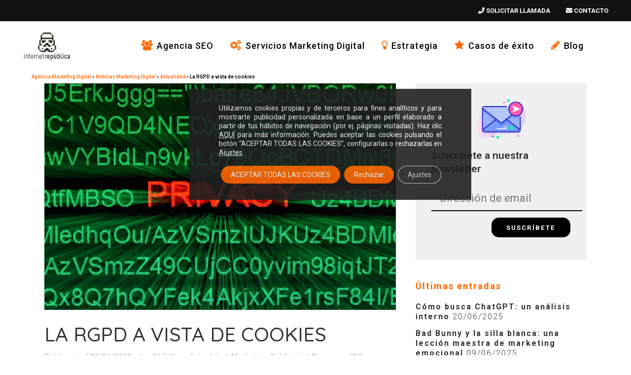

--- FILE ---
content_type: text/html; charset=UTF-8
request_url: https://internetrepublica.com/la-rgpd-vista-cookies/
body_size: 34266
content:
<!DOCTYPE html>
<html lang="es-ES">

<head>

	
    <meta charset="UTF-8" />
	<meta http-equiv="Permissions-Policy" content="microphone=(self)">
    
    			<meta name="viewport" content="width=device-width,initial-scale=1,user-scalable=no">
		
            
            	<link rel="stylesheet" href="https://cdnjs.cloudflare.com/ajax/libs/font-awesome/6.4.2/css/all.min.css" integrity="sha512-z3gLpd7yknf1YoNbCzqRKc4qyor8gaKU1qmn+CShxbuBusANI9QpRohGBreCFkKxLhei6S9CQXFEbbKuqLg0DA==" crossorigin="anonymous" referrerpolicy="no-referrer" />
    <link rel="profile" href="http://gmpg.org/xfn/11" />
    <link rel="pingback" href="https://internetrepublica.com/xmlrpc.php" />
    <meta name="yandex-verification" content="bd24b1229b21d5ba" />
    
    <meta name='robots' content='index, follow, max-image-preview:large, max-snippet:-1, max-video-preview:-1' />
<meta name="dlm-version" content="5.1.6">
<!-- Google Tag Manager for WordPress by gtm4wp.com -->
<script data-cfasync="false" data-pagespeed-no-defer>
	var gtm4wp_datalayer_name = "dataLayer";
	var dataLayer = dataLayer || [];
</script>
<!-- End Google Tag Manager for WordPress by gtm4wp.com --><!-- Etiqueta de Google (gtag.js) modo de consentimiento dataLayer añadido por Site Kit -->
<script type="text/javascript" id="google_gtagjs-js-consent-mode-data-layer">
/* <![CDATA[ */
window.dataLayer = window.dataLayer || [];function gtag(){dataLayer.push(arguments);}
gtag('consent', 'default', {"ad_personalization":"denied","ad_storage":"denied","ad_user_data":"denied","analytics_storage":"denied","functionality_storage":"denied","security_storage":"denied","personalization_storage":"denied","region":["AT","BE","BG","CH","CY","CZ","DE","DK","EE","ES","FI","FR","GB","GR","HR","HU","IE","IS","IT","LI","LT","LU","LV","MT","NL","NO","PL","PT","RO","SE","SI","SK"],"wait_for_update":500});
window._googlesitekitConsentCategoryMap = {"statistics":["analytics_storage"],"marketing":["ad_storage","ad_user_data","ad_personalization"],"functional":["functionality_storage","security_storage"],"preferences":["personalization_storage"]};
window._googlesitekitConsents = {"ad_personalization":"denied","ad_storage":"denied","ad_user_data":"denied","analytics_storage":"denied","functionality_storage":"denied","security_storage":"denied","personalization_storage":"denied","region":["AT","BE","BG","CH","CY","CZ","DE","DK","EE","ES","FI","FR","GB","GR","HR","HU","IE","IS","IT","LI","LT","LU","LV","MT","NL","NO","PL","PT","RO","SE","SI","SK"],"wait_for_update":500};
/* ]]> */
</script>
<!-- Fin de la etiqueta Google (gtag.js) modo de consentimiento dataLayer añadido por Site Kit -->

	<!-- This site is optimized with the Yoast SEO plugin v26.7 - https://yoast.com/wordpress/plugins/seo/ -->
	<title>La RGPD a vista de cookies - Internet República</title>
	<meta name="description" content="Uno de los cambios más notables a nivel de diseño y experiencia de usuario que ha traído la nueva ley RGPD estña en las cookies. Te lo contamos." />
	<link rel="canonical" href="https://internetrepublica.com/la-rgpd-vista-cookies/" />
	<meta property="og:locale" content="es_ES" />
	<meta property="og:type" content="article" />
	<meta property="og:title" content="La RGPD a vista de cookies - Internet República" />
	<meta property="og:description" content="Uno de los cambios más notables a nivel de diseño y experiencia de usuario que ha traído la nueva ley RGPD estña en las cookies. Te lo contamos." />
	<meta property="og:url" content="https://internetrepublica.com/la-rgpd-vista-cookies/" />
	<meta property="og:site_name" content="Internet República" />
	<meta property="article:published_time" content="2018-06-28T09:54:42+00:00" />
	<meta property="article:modified_time" content="2021-05-26T14:15:02+00:00" />
	<meta property="og:image" content="https://internetrepublica.com/wp-content/uploads/2018/06/rgpd-mayo-2018.jpg" />
	<meta property="og:image:width" content="2000" />
	<meta property="og:image:height" content="1288" />
	<meta property="og:image:type" content="image/jpeg" />
	<meta name="author" content="Loren Valero" />
	<meta name="twitter:card" content="summary_large_image" />
	<meta name="twitter:creator" content="@https://twitter.com/lorenvalero" />
	<meta name="twitter:label1" content="Escrito por" />
	<meta name="twitter:data1" content="Loren Valero" />
	<meta name="twitter:label2" content="Tiempo de lectura" />
	<meta name="twitter:data2" content="6 minutos" />
	<script type="application/ld+json" class="yoast-schema-graph">{"@context":"https://schema.org","@graph":[{"@type":"Article","@id":"https://internetrepublica.com/la-rgpd-vista-cookies/#article","isPartOf":{"@id":"https://internetrepublica.com/la-rgpd-vista-cookies/"},"author":{"name":"Loren Valero","@id":"https://internetrepublica.com/#/schema/person/d102d6c79d6823d590f9b124486f729d"},"headline":"La RGPD a vista de cookies","datePublished":"2018-06-28T09:54:42+00:00","dateModified":"2021-05-26T14:15:02+00:00","mainEntityOfPage":{"@id":"https://internetrepublica.com/la-rgpd-vista-cookies/"},"wordCount":1302,"commentCount":0,"image":{"@id":"https://internetrepublica.com/la-rgpd-vista-cookies/#primaryimage"},"thumbnailUrl":"https://internetrepublica.com/wp-content/uploads/2018/06/rgpd-mayo-2018.jpg","keywords":["Internet","Marketing online","Posicionamiento web","RGPD"],"articleSection":["Actualidad","Marketing","Publicidad","Recursos","SEO"],"inLanguage":"es","potentialAction":[{"@type":"CommentAction","name":"Comment","target":["https://internetrepublica.com/la-rgpd-vista-cookies/#respond"]}]},{"@type":"WebPage","@id":"https://internetrepublica.com/la-rgpd-vista-cookies/","url":"https://internetrepublica.com/la-rgpd-vista-cookies/","name":"La RGPD a vista de cookies - Internet República","isPartOf":{"@id":"https://internetrepublica.com/#website"},"primaryImageOfPage":{"@id":"https://internetrepublica.com/la-rgpd-vista-cookies/#primaryimage"},"image":{"@id":"https://internetrepublica.com/la-rgpd-vista-cookies/#primaryimage"},"thumbnailUrl":"https://internetrepublica.com/wp-content/uploads/2018/06/rgpd-mayo-2018.jpg","datePublished":"2018-06-28T09:54:42+00:00","dateModified":"2021-05-26T14:15:02+00:00","author":{"@id":"https://internetrepublica.com/#/schema/person/d102d6c79d6823d590f9b124486f729d"},"description":"Uno de los cambios más notables a nivel de diseño y experiencia de usuario que ha traído la nueva ley RGPD estña en las cookies. Te lo contamos.","breadcrumb":{"@id":"https://internetrepublica.com/la-rgpd-vista-cookies/#breadcrumb"},"inLanguage":"es","potentialAction":[{"@type":"ReadAction","target":["https://internetrepublica.com/la-rgpd-vista-cookies/"]}]},{"@type":"ImageObject","inLanguage":"es","@id":"https://internetrepublica.com/la-rgpd-vista-cookies/#primaryimage","url":"https://internetrepublica.com/wp-content/uploads/2018/06/rgpd-mayo-2018.jpg","contentUrl":"https://internetrepublica.com/wp-content/uploads/2018/06/rgpd-mayo-2018.jpg","width":"2000","height":"1288","caption":"Ley RGPD 2018"},{"@type":"BreadcrumbList","@id":"https://internetrepublica.com/la-rgpd-vista-cookies/#breadcrumb","itemListElement":[{"@type":"ListItem","position":1,"name":"Agencia Marketing Digital","item":"https://internetrepublica.com/"},{"@type":"ListItem","position":2,"name":"Noticias Marketing Digital","item":"https://internetrepublica.com/noticias-marketing-digital/"},{"@type":"ListItem","position":3,"name":"Actualidad","item":"https://internetrepublica.com/actualidad/"},{"@type":"ListItem","position":4,"name":"La RGPD a vista de cookies","item":"https://internetrepublica.com/la-rgpd-vista-cookies/"}]},{"@type":"WebSite","@id":"https://internetrepublica.com/#website","url":"https://internetrepublica.com/","name":"Internet República","description":"Agencia SEO y Marketing Digital","potentialAction":[{"@type":"SearchAction","target":{"@type":"EntryPoint","urlTemplate":"https://internetrepublica.com/?s={search_term_string}"},"query-input":{"@type":"PropertyValueSpecification","valueRequired":true,"valueName":"search_term_string"}}],"inLanguage":"es"},{"@type":"Person","@id":"https://internetrepublica.com/#/schema/person/d102d6c79d6823d590f9b124486f729d","name":"Loren Valero","image":{"@type":"ImageObject","inLanguage":"es","@id":"https://internetrepublica.com/#/schema/person/image/","url":"https://secure.gravatar.com/avatar/1b5c970fe25aae4bf66d45960530c2fda4d1895a7dec90306caf3e9bc6e9b8bc?s=96&d=mm&r=g","contentUrl":"https://secure.gravatar.com/avatar/1b5c970fe25aae4bf66d45960530c2fda4d1895a7dec90306caf3e9bc6e9b8bc?s=96&d=mm&r=g","caption":"Loren Valero"},"description":"Cuenta la leyenda que me inicié en el mundo online hace ya unos 14 años, tras estudiar ingeniería informática en la Universitat Jaume I de Castellón. Por aquel entonces, el SEO era un concepto propio de la ciencia ficción y la conexión a internet no era posible sin un cable. A lo largo de mi trayectoria profesional me he atrevido con todo, dando servicio como SEO Manager a RTVE y al Diario AS entre otras compañías. En mi otra vida debí de ser corrector en un periódico, porque no se me escapa ni un detalle en lo que a la ortografía se refiere. En \"mi tiempo libre\" imparto clases en el IEBS de la asignatura \"análisis de contenidos para SEO\". Puedes seguirme en → @lorenvalero","sameAs":["https://es.linkedin.com/in/lorenvalero","https://x.com/https://twitter.com/lorenvalero"],"url":"https://internetrepublica.com/author/loren/"}]}</script>
	<!-- / Yoast SEO plugin. -->


<link rel='dns-prefetch' href='//cdn.jsdelivr.net' />
<link rel='dns-prefetch' href='//cdnjs.cloudflare.com' />
<link rel='dns-prefetch' href='//js.hs-scripts.com' />
<link rel='dns-prefetch' href='//fonts.googleapis.com' />
<link rel='dns-prefetch' href='//www.googletagmanager.com' />
<link rel="alternate" type="application/rss+xml" title="Internet República &raquo; Feed" href="https://internetrepublica.com/feed/" />
<link rel="alternate" type="application/rss+xml" title="Internet República &raquo; Feed de los comentarios" href="https://internetrepublica.com/comments/feed/" />
<link rel="alternate" type="application/rss+xml" title="Internet República &raquo; Comentario La RGPD a vista de cookies del feed" href="https://internetrepublica.com/la-rgpd-vista-cookies/feed/" />
<link rel="alternate" title="oEmbed (JSON)" type="application/json+oembed" href="https://internetrepublica.com/wp-json/oembed/1.0/embed?url=https%3A%2F%2Finternetrepublica.com%2Fla-rgpd-vista-cookies%2F" />
<link rel="alternate" title="oEmbed (XML)" type="text/xml+oembed" href="https://internetrepublica.com/wp-json/oembed/1.0/embed?url=https%3A%2F%2Finternetrepublica.com%2Fla-rgpd-vista-cookies%2F&#038;format=xml" />
<style id='wp-img-auto-sizes-contain-inline-css' type='text/css'>
img:is([sizes=auto i],[sizes^="auto," i]){contain-intrinsic-size:3000px 1500px}
/*# sourceURL=wp-img-auto-sizes-contain-inline-css */
</style>
<style id='wp-emoji-styles-inline-css' type='text/css'>

	img.wp-smiley, img.emoji {
		display: inline !important;
		border: none !important;
		box-shadow: none !important;
		height: 1em !important;
		width: 1em !important;
		margin: 0 0.07em !important;
		vertical-align: -0.1em !important;
		background: none !important;
		padding: 0 !important;
	}
/*# sourceURL=wp-emoji-styles-inline-css */
</style>
<link rel='stylesheet' id='wp-block-library-css' href='https://internetrepublica.com/wp-includes/css/dist/block-library/style.min.css?ver=6.9' type='text/css' media='all' />
<style id='global-styles-inline-css' type='text/css'>
:root{--wp--preset--aspect-ratio--square: 1;--wp--preset--aspect-ratio--4-3: 4/3;--wp--preset--aspect-ratio--3-4: 3/4;--wp--preset--aspect-ratio--3-2: 3/2;--wp--preset--aspect-ratio--2-3: 2/3;--wp--preset--aspect-ratio--16-9: 16/9;--wp--preset--aspect-ratio--9-16: 9/16;--wp--preset--color--black: #000000;--wp--preset--color--cyan-bluish-gray: #abb8c3;--wp--preset--color--white: #ffffff;--wp--preset--color--pale-pink: #f78da7;--wp--preset--color--vivid-red: #cf2e2e;--wp--preset--color--luminous-vivid-orange: #ff6900;--wp--preset--color--luminous-vivid-amber: #fcb900;--wp--preset--color--light-green-cyan: #7bdcb5;--wp--preset--color--vivid-green-cyan: #00d084;--wp--preset--color--pale-cyan-blue: #8ed1fc;--wp--preset--color--vivid-cyan-blue: #0693e3;--wp--preset--color--vivid-purple: #9b51e0;--wp--preset--gradient--vivid-cyan-blue-to-vivid-purple: linear-gradient(135deg,rgb(6,147,227) 0%,rgb(155,81,224) 100%);--wp--preset--gradient--light-green-cyan-to-vivid-green-cyan: linear-gradient(135deg,rgb(122,220,180) 0%,rgb(0,208,130) 100%);--wp--preset--gradient--luminous-vivid-amber-to-luminous-vivid-orange: linear-gradient(135deg,rgb(252,185,0) 0%,rgb(255,105,0) 100%);--wp--preset--gradient--luminous-vivid-orange-to-vivid-red: linear-gradient(135deg,rgb(255,105,0) 0%,rgb(207,46,46) 100%);--wp--preset--gradient--very-light-gray-to-cyan-bluish-gray: linear-gradient(135deg,rgb(238,238,238) 0%,rgb(169,184,195) 100%);--wp--preset--gradient--cool-to-warm-spectrum: linear-gradient(135deg,rgb(74,234,220) 0%,rgb(151,120,209) 20%,rgb(207,42,186) 40%,rgb(238,44,130) 60%,rgb(251,105,98) 80%,rgb(254,248,76) 100%);--wp--preset--gradient--blush-light-purple: linear-gradient(135deg,rgb(255,206,236) 0%,rgb(152,150,240) 100%);--wp--preset--gradient--blush-bordeaux: linear-gradient(135deg,rgb(254,205,165) 0%,rgb(254,45,45) 50%,rgb(107,0,62) 100%);--wp--preset--gradient--luminous-dusk: linear-gradient(135deg,rgb(255,203,112) 0%,rgb(199,81,192) 50%,rgb(65,88,208) 100%);--wp--preset--gradient--pale-ocean: linear-gradient(135deg,rgb(255,245,203) 0%,rgb(182,227,212) 50%,rgb(51,167,181) 100%);--wp--preset--gradient--electric-grass: linear-gradient(135deg,rgb(202,248,128) 0%,rgb(113,206,126) 100%);--wp--preset--gradient--midnight: linear-gradient(135deg,rgb(2,3,129) 0%,rgb(40,116,252) 100%);--wp--preset--font-size--small: 13px;--wp--preset--font-size--medium: 20px;--wp--preset--font-size--large: 36px;--wp--preset--font-size--x-large: 42px;--wp--preset--spacing--20: 0.44rem;--wp--preset--spacing--30: 0.67rem;--wp--preset--spacing--40: 1rem;--wp--preset--spacing--50: 1.5rem;--wp--preset--spacing--60: 2.25rem;--wp--preset--spacing--70: 3.38rem;--wp--preset--spacing--80: 5.06rem;--wp--preset--shadow--natural: 6px 6px 9px rgba(0, 0, 0, 0.2);--wp--preset--shadow--deep: 12px 12px 50px rgba(0, 0, 0, 0.4);--wp--preset--shadow--sharp: 6px 6px 0px rgba(0, 0, 0, 0.2);--wp--preset--shadow--outlined: 6px 6px 0px -3px rgb(255, 255, 255), 6px 6px rgb(0, 0, 0);--wp--preset--shadow--crisp: 6px 6px 0px rgb(0, 0, 0);}:where(.is-layout-flex){gap: 0.5em;}:where(.is-layout-grid){gap: 0.5em;}body .is-layout-flex{display: flex;}.is-layout-flex{flex-wrap: wrap;align-items: center;}.is-layout-flex > :is(*, div){margin: 0;}body .is-layout-grid{display: grid;}.is-layout-grid > :is(*, div){margin: 0;}:where(.wp-block-columns.is-layout-flex){gap: 2em;}:where(.wp-block-columns.is-layout-grid){gap: 2em;}:where(.wp-block-post-template.is-layout-flex){gap: 1.25em;}:where(.wp-block-post-template.is-layout-grid){gap: 1.25em;}.has-black-color{color: var(--wp--preset--color--black) !important;}.has-cyan-bluish-gray-color{color: var(--wp--preset--color--cyan-bluish-gray) !important;}.has-white-color{color: var(--wp--preset--color--white) !important;}.has-pale-pink-color{color: var(--wp--preset--color--pale-pink) !important;}.has-vivid-red-color{color: var(--wp--preset--color--vivid-red) !important;}.has-luminous-vivid-orange-color{color: var(--wp--preset--color--luminous-vivid-orange) !important;}.has-luminous-vivid-amber-color{color: var(--wp--preset--color--luminous-vivid-amber) !important;}.has-light-green-cyan-color{color: var(--wp--preset--color--light-green-cyan) !important;}.has-vivid-green-cyan-color{color: var(--wp--preset--color--vivid-green-cyan) !important;}.has-pale-cyan-blue-color{color: var(--wp--preset--color--pale-cyan-blue) !important;}.has-vivid-cyan-blue-color{color: var(--wp--preset--color--vivid-cyan-blue) !important;}.has-vivid-purple-color{color: var(--wp--preset--color--vivid-purple) !important;}.has-black-background-color{background-color: var(--wp--preset--color--black) !important;}.has-cyan-bluish-gray-background-color{background-color: var(--wp--preset--color--cyan-bluish-gray) !important;}.has-white-background-color{background-color: var(--wp--preset--color--white) !important;}.has-pale-pink-background-color{background-color: var(--wp--preset--color--pale-pink) !important;}.has-vivid-red-background-color{background-color: var(--wp--preset--color--vivid-red) !important;}.has-luminous-vivid-orange-background-color{background-color: var(--wp--preset--color--luminous-vivid-orange) !important;}.has-luminous-vivid-amber-background-color{background-color: var(--wp--preset--color--luminous-vivid-amber) !important;}.has-light-green-cyan-background-color{background-color: var(--wp--preset--color--light-green-cyan) !important;}.has-vivid-green-cyan-background-color{background-color: var(--wp--preset--color--vivid-green-cyan) !important;}.has-pale-cyan-blue-background-color{background-color: var(--wp--preset--color--pale-cyan-blue) !important;}.has-vivid-cyan-blue-background-color{background-color: var(--wp--preset--color--vivid-cyan-blue) !important;}.has-vivid-purple-background-color{background-color: var(--wp--preset--color--vivid-purple) !important;}.has-black-border-color{border-color: var(--wp--preset--color--black) !important;}.has-cyan-bluish-gray-border-color{border-color: var(--wp--preset--color--cyan-bluish-gray) !important;}.has-white-border-color{border-color: var(--wp--preset--color--white) !important;}.has-pale-pink-border-color{border-color: var(--wp--preset--color--pale-pink) !important;}.has-vivid-red-border-color{border-color: var(--wp--preset--color--vivid-red) !important;}.has-luminous-vivid-orange-border-color{border-color: var(--wp--preset--color--luminous-vivid-orange) !important;}.has-luminous-vivid-amber-border-color{border-color: var(--wp--preset--color--luminous-vivid-amber) !important;}.has-light-green-cyan-border-color{border-color: var(--wp--preset--color--light-green-cyan) !important;}.has-vivid-green-cyan-border-color{border-color: var(--wp--preset--color--vivid-green-cyan) !important;}.has-pale-cyan-blue-border-color{border-color: var(--wp--preset--color--pale-cyan-blue) !important;}.has-vivid-cyan-blue-border-color{border-color: var(--wp--preset--color--vivid-cyan-blue) !important;}.has-vivid-purple-border-color{border-color: var(--wp--preset--color--vivid-purple) !important;}.has-vivid-cyan-blue-to-vivid-purple-gradient-background{background: var(--wp--preset--gradient--vivid-cyan-blue-to-vivid-purple) !important;}.has-light-green-cyan-to-vivid-green-cyan-gradient-background{background: var(--wp--preset--gradient--light-green-cyan-to-vivid-green-cyan) !important;}.has-luminous-vivid-amber-to-luminous-vivid-orange-gradient-background{background: var(--wp--preset--gradient--luminous-vivid-amber-to-luminous-vivid-orange) !important;}.has-luminous-vivid-orange-to-vivid-red-gradient-background{background: var(--wp--preset--gradient--luminous-vivid-orange-to-vivid-red) !important;}.has-very-light-gray-to-cyan-bluish-gray-gradient-background{background: var(--wp--preset--gradient--very-light-gray-to-cyan-bluish-gray) !important;}.has-cool-to-warm-spectrum-gradient-background{background: var(--wp--preset--gradient--cool-to-warm-spectrum) !important;}.has-blush-light-purple-gradient-background{background: var(--wp--preset--gradient--blush-light-purple) !important;}.has-blush-bordeaux-gradient-background{background: var(--wp--preset--gradient--blush-bordeaux) !important;}.has-luminous-dusk-gradient-background{background: var(--wp--preset--gradient--luminous-dusk) !important;}.has-pale-ocean-gradient-background{background: var(--wp--preset--gradient--pale-ocean) !important;}.has-electric-grass-gradient-background{background: var(--wp--preset--gradient--electric-grass) !important;}.has-midnight-gradient-background{background: var(--wp--preset--gradient--midnight) !important;}.has-small-font-size{font-size: var(--wp--preset--font-size--small) !important;}.has-medium-font-size{font-size: var(--wp--preset--font-size--medium) !important;}.has-large-font-size{font-size: var(--wp--preset--font-size--large) !important;}.has-x-large-font-size{font-size: var(--wp--preset--font-size--x-large) !important;}
/*# sourceURL=global-styles-inline-css */
</style>

<style id='classic-theme-styles-inline-css' type='text/css'>
/*! This file is auto-generated */
.wp-block-button__link{color:#fff;background-color:#32373c;border-radius:9999px;box-shadow:none;text-decoration:none;padding:calc(.667em + 2px) calc(1.333em + 2px);font-size:1.125em}.wp-block-file__button{background:#32373c;color:#fff;text-decoration:none}
/*# sourceURL=/wp-includes/css/classic-themes.min.css */
</style>
<link rel='stylesheet' id='contact-form-7-css' href='https://internetrepublica.com/wp-content/plugins/contact-form-7/includes/css/styles.css?ver=6.1.4' type='text/css' media='all' />
<link rel='stylesheet' id='wpcf7-redirect-script-frontend-css' href='https://internetrepublica.com/wp-content/plugins/wpcf7-redirect/build/assets/frontend-script.css?ver=2c532d7e2be36f6af233' type='text/css' media='all' />
<link rel='stylesheet' id='wpml-legacy-horizontal-list-0-css' href='https://internetrepublica.com/wp-content/plugins/sitepress-multilingual-cms/templates/language-switchers/legacy-list-horizontal/style.min.css?ver=1' type='text/css' media='all' />
<style id='wpml-legacy-horizontal-list-0-inline-css' type='text/css'>
.wpml-ls-statics-shortcode_actions{background-color:#ffffff;}.wpml-ls-statics-shortcode_actions, .wpml-ls-statics-shortcode_actions .wpml-ls-sub-menu, .wpml-ls-statics-shortcode_actions a {border-color:#cdcdcd;}.wpml-ls-statics-shortcode_actions a, .wpml-ls-statics-shortcode_actions .wpml-ls-sub-menu a, .wpml-ls-statics-shortcode_actions .wpml-ls-sub-menu a:link, .wpml-ls-statics-shortcode_actions li:not(.wpml-ls-current-language) .wpml-ls-link, .wpml-ls-statics-shortcode_actions li:not(.wpml-ls-current-language) .wpml-ls-link:link {color:#444444;background-color:#ffffff;}.wpml-ls-statics-shortcode_actions .wpml-ls-sub-menu a:hover,.wpml-ls-statics-shortcode_actions .wpml-ls-sub-menu a:focus, .wpml-ls-statics-shortcode_actions .wpml-ls-sub-menu a:link:hover, .wpml-ls-statics-shortcode_actions .wpml-ls-sub-menu a:link:focus {color:#000000;background-color:#eeeeee;}.wpml-ls-statics-shortcode_actions .wpml-ls-current-language > a {color:#444444;background-color:#ffffff;}.wpml-ls-statics-shortcode_actions .wpml-ls-current-language:hover>a, .wpml-ls-statics-shortcode_actions .wpml-ls-current-language>a:focus {color:#000000;background-color:#eeeeee;}
.menu-item-language .item_inner { padding: 6px !important; } .menu-item-language li:hover > a { background: transparent !important; }
/*# sourceURL=wpml-legacy-horizontal-list-0-inline-css */
</style>
<link rel='stylesheet' id='childstyle-css' href='https://internetrepublica.com/wp-content/themes/bridge-child/style.css?ver=6.9' type='text/css' media='all' />
<link rel='stylesheet' id='custom_childstyle-css' href='https://internetrepublica.com/wp-content/themes/bridge-child/ir.css?ver=6.9' type='text/css' media='all' />
<link rel='stylesheet' id='mediaelement-css' href='https://internetrepublica.com/wp-includes/js/mediaelement/mediaelementplayer-legacy.min.css?ver=4.2.17' type='text/css' media='all' />
<link rel='stylesheet' id='wp-mediaelement-css' href='https://internetrepublica.com/wp-includes/js/mediaelement/wp-mediaelement.min.css?ver=6.9' type='text/css' media='all' />
<link rel='stylesheet' id='bridge-default-style-css' href='https://internetrepublica.com/wp-content/themes/bridge/style.css?ver=6.9' type='text/css' media='all' />
<link rel='stylesheet' id='bridge-qode-font_awesome-css' href='https://internetrepublica.com/wp-content/themes/bridge/css/font-awesome/css/font-awesome.min.css?ver=6.9' type='text/css' media='all' />
<link rel='stylesheet' id='bridge-qode-font_elegant-css' href='https://internetrepublica.com/wp-content/themes/bridge/css/elegant-icons/style.min.css?ver=6.9' type='text/css' media='all' />
<link rel='stylesheet' id='bridge-qode-linea_icons-css' href='https://internetrepublica.com/wp-content/themes/bridge/css/linea-icons/style.css?ver=6.9' type='text/css' media='all' />
<link rel='stylesheet' id='bridge-qode-dripicons-css' href='https://internetrepublica.com/wp-content/themes/bridge/css/dripicons/dripicons.css?ver=6.9' type='text/css' media='all' />
<link rel='stylesheet' id='bridge-qode-kiko-css' href='https://internetrepublica.com/wp-content/themes/bridge/css/kiko/kiko-all.css?ver=6.9' type='text/css' media='all' />
<link rel='stylesheet' id='bridge-qode-font_awesome_5-css' href='https://internetrepublica.com/wp-content/themes/bridge/css/font-awesome-5/css/font-awesome-5.min.css?ver=6.9' type='text/css' media='all' />
<link rel='stylesheet' id='bridge-stylesheet-css' href='https://internetrepublica.com/wp-content/themes/bridge/css/stylesheet.min.css?ver=6.9' type='text/css' media='all' />
<style id='bridge-stylesheet-inline-css' type='text/css'>
   .postid-65853.disabled_footer_top .footer_top_holder, .postid-65853.disabled_footer_bottom .footer_bottom_holder { display: none;}


/*# sourceURL=bridge-stylesheet-inline-css */
</style>
<link rel='stylesheet' id='bridge-print-css' href='https://internetrepublica.com/wp-content/themes/bridge/css/print.css?ver=6.9' type='text/css' media='all' />
<link rel='stylesheet' id='bridge-style-dynamic-css' href='https://internetrepublica.com/wp-content/themes/bridge/css/style_dynamic.css?ver=1751439877' type='text/css' media='all' />
<link rel='stylesheet' id='bridge-responsive-css' href='https://internetrepublica.com/wp-content/themes/bridge/css/responsive.min.css?ver=6.9' type='text/css' media='all' />
<link rel='stylesheet' id='bridge-style-dynamic-responsive-css' href='https://internetrepublica.com/wp-content/themes/bridge/css/style_dynamic_responsive.css?ver=1751439877' type='text/css' media='all' />
<style id='bridge-style-dynamic-responsive-inline-css' type='text/css'>
.wpml-ls-legacy-list-horizontal {
    border: 1px solid transparent;
    padding:0;
    clear: both;
}
.wpml-ls-legacy-list-horizontal .wpml-ls-flag {
    vertical-align: text-top;
}
.portfolio_navigation{
display:none;}



.text-big p {
    font-size: 40px !important;
    font-weight: 900 !important;
}
/*# sourceURL=bridge-style-dynamic-responsive-inline-css */
</style>
<link rel='stylesheet' id='js_composer_front-css' href='https://internetrepublica.com/wp-content/plugins/js_composer/assets/css/js_composer.min.css?ver=8.7.2' type='text/css' media='all' />
<link rel='stylesheet' id='bridge-style-handle-google-fonts-css' href='https://fonts.googleapis.com/css?family=Raleway%3A100%2C200%2C300%2C400%2C500%2C600%2C700%2C800%2C900%2C100italic%2C300italic%2C400italic%2C700italic%7COswald%3A100%2C200%2C300%2C400%2C500%2C600%2C700%2C800%2C900%2C100italic%2C300italic%2C400italic%2C700italic%7CRoboto%3A100%2C200%2C300%2C400%2C500%2C600%2C700%2C800%2C900%2C100italic%2C300italic%2C400italic%2C700italic%7CJosefin+Sans%3A100%2C200%2C300%2C400%2C500%2C600%2C700%2C800%2C900%2C100italic%2C300italic%2C400italic%2C700italic%7CQuicksand%3A100%2C200%2C300%2C400%2C500%2C600%2C700%2C800%2C900%2C100italic%2C300italic%2C400italic%2C700italic&#038;subset=latin%2Clatin-ext&#038;ver=1.0.0' type='text/css' media='all' />
<link rel='stylesheet' id='bridge-core-dashboard-style-css' href='https://internetrepublica.com/wp-content/plugins/bridge-core/modules/core-dashboard/assets/css/core-dashboard.min.css?ver=6.9' type='text/css' media='all' />
<link rel='stylesheet' id='moove_gdpr_frontend-css' href='https://internetrepublica.com/wp-content/plugins/gdpr-cookie-compliance/dist/styles/gdpr-main-nf.css?ver=5.0.9' type='text/css' media='all' />
<style id='moove_gdpr_frontend-inline-css' type='text/css'>
				#moove_gdpr_cookie_modal .moove-gdpr-modal-content .moove-gdpr-tab-main h3.tab-title, 
				#moove_gdpr_cookie_modal .moove-gdpr-modal-content .moove-gdpr-tab-main span.tab-title,
				#moove_gdpr_cookie_modal .moove-gdpr-modal-content .moove-gdpr-modal-left-content #moove-gdpr-menu li a, 
				#moove_gdpr_cookie_modal .moove-gdpr-modal-content .moove-gdpr-modal-left-content #moove-gdpr-menu li button,
				#moove_gdpr_cookie_modal .moove-gdpr-modal-content .moove-gdpr-modal-left-content .moove-gdpr-branding-cnt a,
				#moove_gdpr_cookie_modal .moove-gdpr-modal-content .moove-gdpr-modal-footer-content .moove-gdpr-button-holder a.mgbutton, 
				#moove_gdpr_cookie_modal .moove-gdpr-modal-content .moove-gdpr-modal-footer-content .moove-gdpr-button-holder button.mgbutton,
				#moove_gdpr_cookie_modal .cookie-switch .cookie-slider:after, 
				#moove_gdpr_cookie_modal .cookie-switch .slider:after, 
				#moove_gdpr_cookie_modal .switch .cookie-slider:after, 
				#moove_gdpr_cookie_modal .switch .slider:after,
				#moove_gdpr_cookie_info_bar .moove-gdpr-info-bar-container .moove-gdpr-info-bar-content p, 
				#moove_gdpr_cookie_info_bar .moove-gdpr-info-bar-container .moove-gdpr-info-bar-content p a,
				#moove_gdpr_cookie_info_bar .moove-gdpr-info-bar-container .moove-gdpr-info-bar-content a.mgbutton, 
				#moove_gdpr_cookie_info_bar .moove-gdpr-info-bar-container .moove-gdpr-info-bar-content button.mgbutton,
				#moove_gdpr_cookie_modal .moove-gdpr-modal-content .moove-gdpr-tab-main .moove-gdpr-tab-main-content h1, 
				#moove_gdpr_cookie_modal .moove-gdpr-modal-content .moove-gdpr-tab-main .moove-gdpr-tab-main-content h2, 
				#moove_gdpr_cookie_modal .moove-gdpr-modal-content .moove-gdpr-tab-main .moove-gdpr-tab-main-content h3, 
				#moove_gdpr_cookie_modal .moove-gdpr-modal-content .moove-gdpr-tab-main .moove-gdpr-tab-main-content h4, 
				#moove_gdpr_cookie_modal .moove-gdpr-modal-content .moove-gdpr-tab-main .moove-gdpr-tab-main-content h5, 
				#moove_gdpr_cookie_modal .moove-gdpr-modal-content .moove-gdpr-tab-main .moove-gdpr-tab-main-content h6,
				#moove_gdpr_cookie_modal .moove-gdpr-modal-content.moove_gdpr_modal_theme_v2 .moove-gdpr-modal-title .tab-title,
				#moove_gdpr_cookie_modal .moove-gdpr-modal-content.moove_gdpr_modal_theme_v2 .moove-gdpr-tab-main h3.tab-title, 
				#moove_gdpr_cookie_modal .moove-gdpr-modal-content.moove_gdpr_modal_theme_v2 .moove-gdpr-tab-main span.tab-title,
				#moove_gdpr_cookie_modal .moove-gdpr-modal-content.moove_gdpr_modal_theme_v2 .moove-gdpr-branding-cnt a {
					font-weight: inherit				}
			#moove_gdpr_cookie_modal,#moove_gdpr_cookie_info_bar,.gdpr_cookie_settings_shortcode_content{font-family:inherit}#moove_gdpr_save_popup_settings_button{background-color:#373737;color:#fff}#moove_gdpr_save_popup_settings_button:hover{background-color:#000}#moove_gdpr_cookie_info_bar .moove-gdpr-info-bar-container .moove-gdpr-info-bar-content a.mgbutton,#moove_gdpr_cookie_info_bar .moove-gdpr-info-bar-container .moove-gdpr-info-bar-content button.mgbutton{background-color:#ff6700}#moove_gdpr_cookie_modal .moove-gdpr-modal-content .moove-gdpr-modal-footer-content .moove-gdpr-button-holder a.mgbutton,#moove_gdpr_cookie_modal .moove-gdpr-modal-content .moove-gdpr-modal-footer-content .moove-gdpr-button-holder button.mgbutton,.gdpr_cookie_settings_shortcode_content .gdpr-shr-button.button-green{background-color:#ff6700;border-color:#ff6700}#moove_gdpr_cookie_modal .moove-gdpr-modal-content .moove-gdpr-modal-footer-content .moove-gdpr-button-holder a.mgbutton:hover,#moove_gdpr_cookie_modal .moove-gdpr-modal-content .moove-gdpr-modal-footer-content .moove-gdpr-button-holder button.mgbutton:hover,.gdpr_cookie_settings_shortcode_content .gdpr-shr-button.button-green:hover{background-color:#fff;color:#ff6700}#moove_gdpr_cookie_modal .moove-gdpr-modal-content .moove-gdpr-modal-close i,#moove_gdpr_cookie_modal .moove-gdpr-modal-content .moove-gdpr-modal-close span.gdpr-icon{background-color:#ff6700;border:1px solid #ff6700}#moove_gdpr_cookie_info_bar span.moove-gdpr-infobar-allow-all.focus-g,#moove_gdpr_cookie_info_bar span.moove-gdpr-infobar-allow-all:focus,#moove_gdpr_cookie_info_bar button.moove-gdpr-infobar-allow-all.focus-g,#moove_gdpr_cookie_info_bar button.moove-gdpr-infobar-allow-all:focus,#moove_gdpr_cookie_info_bar span.moove-gdpr-infobar-reject-btn.focus-g,#moove_gdpr_cookie_info_bar span.moove-gdpr-infobar-reject-btn:focus,#moove_gdpr_cookie_info_bar button.moove-gdpr-infobar-reject-btn.focus-g,#moove_gdpr_cookie_info_bar button.moove-gdpr-infobar-reject-btn:focus,#moove_gdpr_cookie_info_bar span.change-settings-button.focus-g,#moove_gdpr_cookie_info_bar span.change-settings-button:focus,#moove_gdpr_cookie_info_bar button.change-settings-button.focus-g,#moove_gdpr_cookie_info_bar button.change-settings-button:focus{-webkit-box-shadow:0 0 1px 3px #ff6700;-moz-box-shadow:0 0 1px 3px #ff6700;box-shadow:0 0 1px 3px #ff6700}#moove_gdpr_cookie_modal .moove-gdpr-modal-content .moove-gdpr-modal-close i:hover,#moove_gdpr_cookie_modal .moove-gdpr-modal-content .moove-gdpr-modal-close span.gdpr-icon:hover,#moove_gdpr_cookie_info_bar span[data-href]>u.change-settings-button{color:#ff6700}#moove_gdpr_cookie_modal .moove-gdpr-modal-content .moove-gdpr-modal-left-content #moove-gdpr-menu li.menu-item-selected a span.gdpr-icon,#moove_gdpr_cookie_modal .moove-gdpr-modal-content .moove-gdpr-modal-left-content #moove-gdpr-menu li.menu-item-selected button span.gdpr-icon{color:inherit}#moove_gdpr_cookie_modal .moove-gdpr-modal-content .moove-gdpr-modal-left-content #moove-gdpr-menu li a span.gdpr-icon,#moove_gdpr_cookie_modal .moove-gdpr-modal-content .moove-gdpr-modal-left-content #moove-gdpr-menu li button span.gdpr-icon{color:inherit}#moove_gdpr_cookie_modal .gdpr-acc-link{line-height:0;font-size:0;color:transparent;position:absolute}#moove_gdpr_cookie_modal .moove-gdpr-modal-content .moove-gdpr-modal-close:hover i,#moove_gdpr_cookie_modal .moove-gdpr-modal-content .moove-gdpr-modal-left-content #moove-gdpr-menu li a,#moove_gdpr_cookie_modal .moove-gdpr-modal-content .moove-gdpr-modal-left-content #moove-gdpr-menu li button,#moove_gdpr_cookie_modal .moove-gdpr-modal-content .moove-gdpr-modal-left-content #moove-gdpr-menu li button i,#moove_gdpr_cookie_modal .moove-gdpr-modal-content .moove-gdpr-modal-left-content #moove-gdpr-menu li a i,#moove_gdpr_cookie_modal .moove-gdpr-modal-content .moove-gdpr-tab-main .moove-gdpr-tab-main-content a:hover,#moove_gdpr_cookie_info_bar.moove-gdpr-dark-scheme .moove-gdpr-info-bar-container .moove-gdpr-info-bar-content a.mgbutton:hover,#moove_gdpr_cookie_info_bar.moove-gdpr-dark-scheme .moove-gdpr-info-bar-container .moove-gdpr-info-bar-content button.mgbutton:hover,#moove_gdpr_cookie_info_bar.moove-gdpr-dark-scheme .moove-gdpr-info-bar-container .moove-gdpr-info-bar-content a:hover,#moove_gdpr_cookie_info_bar.moove-gdpr-dark-scheme .moove-gdpr-info-bar-container .moove-gdpr-info-bar-content button:hover,#moove_gdpr_cookie_info_bar.moove-gdpr-dark-scheme .moove-gdpr-info-bar-container .moove-gdpr-info-bar-content span.change-settings-button:hover,#moove_gdpr_cookie_info_bar.moove-gdpr-dark-scheme .moove-gdpr-info-bar-container .moove-gdpr-info-bar-content button.change-settings-button:hover,#moove_gdpr_cookie_info_bar.moove-gdpr-dark-scheme .moove-gdpr-info-bar-container .moove-gdpr-info-bar-content u.change-settings-button:hover,#moove_gdpr_cookie_info_bar span[data-href]>u.change-settings-button,#moove_gdpr_cookie_info_bar.moove-gdpr-dark-scheme .moove-gdpr-info-bar-container .moove-gdpr-info-bar-content a.mgbutton.focus-g,#moove_gdpr_cookie_info_bar.moove-gdpr-dark-scheme .moove-gdpr-info-bar-container .moove-gdpr-info-bar-content button.mgbutton.focus-g,#moove_gdpr_cookie_info_bar.moove-gdpr-dark-scheme .moove-gdpr-info-bar-container .moove-gdpr-info-bar-content a.focus-g,#moove_gdpr_cookie_info_bar.moove-gdpr-dark-scheme .moove-gdpr-info-bar-container .moove-gdpr-info-bar-content button.focus-g,#moove_gdpr_cookie_info_bar.moove-gdpr-dark-scheme .moove-gdpr-info-bar-container .moove-gdpr-info-bar-content a.mgbutton:focus,#moove_gdpr_cookie_info_bar.moove-gdpr-dark-scheme .moove-gdpr-info-bar-container .moove-gdpr-info-bar-content button.mgbutton:focus,#moove_gdpr_cookie_info_bar.moove-gdpr-dark-scheme .moove-gdpr-info-bar-container .moove-gdpr-info-bar-content a:focus,#moove_gdpr_cookie_info_bar.moove-gdpr-dark-scheme .moove-gdpr-info-bar-container .moove-gdpr-info-bar-content button:focus,#moove_gdpr_cookie_info_bar.moove-gdpr-dark-scheme .moove-gdpr-info-bar-container .moove-gdpr-info-bar-content span.change-settings-button.focus-g,span.change-settings-button:focus,button.change-settings-button.focus-g,button.change-settings-button:focus,#moove_gdpr_cookie_info_bar.moove-gdpr-dark-scheme .moove-gdpr-info-bar-container .moove-gdpr-info-bar-content u.change-settings-button.focus-g,#moove_gdpr_cookie_info_bar.moove-gdpr-dark-scheme .moove-gdpr-info-bar-container .moove-gdpr-info-bar-content u.change-settings-button:focus{color:#ff6700}#moove_gdpr_cookie_modal .moove-gdpr-branding.focus-g span,#moove_gdpr_cookie_modal .moove-gdpr-modal-content .moove-gdpr-tab-main a.focus-g,#moove_gdpr_cookie_modal .moove-gdpr-modal-content .moove-gdpr-tab-main .gdpr-cd-details-toggle.focus-g{color:#ff6700}#moove_gdpr_cookie_modal.gdpr_lightbox-hide{display:none}#moove_gdpr_cookie_info_bar{z-index:99999999}body.moove_gdpr_overflow #moove_gdpr_cookie_info_bar{z-index:9900}body.moove_gdpr_overflow .lity{z-index:999999999}
/*# sourceURL=moove_gdpr_frontend-inline-css */
</style>
<script type="text/javascript" src="https://internetrepublica.com/wp-includes/js/jquery/jquery.min.js?ver=3.7.1" id="jquery-core-js"></script>
<script type="text/javascript" src="https://internetrepublica.com/wp-includes/js/jquery/jquery-migrate.min.js?ver=3.4.1" id="jquery-migrate-js"></script>
<script type="text/javascript" src="https://internetrepublica.com/wp-content/themes/bridge-child/js/custom2.js?ver=6.9" id="custom2.js-js"></script>
<script type="text/javascript" id="wpml-xdomain-data-js-extra">
/* <![CDATA[ */
var wpml_xdomain_data = {"css_selector":"wpml-ls-item","ajax_url":"https://internetrepublica.com/wp-admin/admin-ajax.php","current_lang":"es","_nonce":"b109c50054"};
//# sourceURL=wpml-xdomain-data-js-extra
/* ]]> */
</script>
<script type="text/javascript" src="https://internetrepublica.com/wp-content/plugins/sitepress-multilingual-cms/res/js/xdomain-data.js?ver=490010" id="wpml-xdomain-data-js" defer="defer" data-wp-strategy="defer"></script>
<script></script><link rel="https://api.w.org/" href="https://internetrepublica.com/wp-json/" /><link rel="alternate" title="JSON" type="application/json" href="https://internetrepublica.com/wp-json/wp/v2/posts/65853" /><link rel="EditURI" type="application/rsd+xml" title="RSD" href="https://internetrepublica.com/xmlrpc.php?rsd" />
<meta name="generator" content="WordPress 6.9" />
<link rel='shortlink' href='https://internetrepublica.com/?p=65853' />
<meta name="generator" content="WPML ver:4.9.0 stt:2;" />
<meta name="generator" content="Site Kit by Google 1.168.0" /><!-- / HREFLANG Tags by DCGWS Version 2.0.0 -->
<!-- / HREFLANG Tags by DCGWS -->
			<!-- DO NOT COPY THIS SNIPPET! Start of Page Analytics Tracking for HubSpot WordPress plugin v11.3.33-->
			<script class="hsq-set-content-id" data-content-id="blog-post">
				var _hsq = _hsq || [];
				_hsq.push(["setContentType", "blog-post"]);
			</script>
			<!-- DO NOT COPY THIS SNIPPET! End of Page Analytics Tracking for HubSpot WordPress plugin -->
			<script type="text/javascript">
	window._wp_rp_static_base_url = 'https://wprp.zemanta.com/static/';
	window._wp_rp_wp_ajax_url = "https://internetrepublica.com/wp-admin/admin-ajax.php";
	window._wp_rp_plugin_version = '3.6.4';
	window._wp_rp_post_id = '65853';
	window._wp_rp_num_rel_posts = '4';
	window._wp_rp_thumbnails = true;
	window._wp_rp_post_title = 'La+RGPD+a+vista+de+cookies';
	window._wp_rp_post_tags = ['internet', 'marketing+online', 'posicionamiento+web', 'rgpd', 'marketing', 'publicidad', 'recursos', 'seo', 'actualidad', 'del', 'en', 'durant', 'blog', 'el', 'como', 'googl', 'ant', 'lo', 'de', 'analyt', 'cooki', 'la', 'es', 'han'];
	window._wp_rp_promoted_content = true;
</script>
<link rel="stylesheet" href="https://internetrepublica.com/wp-content/plugins/wordpress-23-related-posts-plugin/static/themes/twocolumns.css?version=3.6.4" />
<style type="text/css">
#wp_rp_first {
    margin-top: 70px;
    padding: 30px;
    background-color: #f2f2f2;
}
h3.related_post_title {
    margin-bottom: 20px;
    text-transform: uppercase !important;
    font-family: 'Oswald', sans-serif;
    font-size: 34px;
}
ul.related_post {
}
ul.related_post li {
margin-bottom: 20px;
}
ul.related_post li a {
}
ul.related_post li img {
}</style>

<!-- Google Tag Manager for WordPress by gtm4wp.com -->
<!-- GTM Container placement set to automatic -->
<script data-cfasync="false" data-pagespeed-no-defer type="text/javascript">
	var dataLayer_content = {"pagePostType":"post","pagePostType2":"single-post","pageCategory":["actualidad","marketing","publicidad","recursos","seo"],"pageAttributes":["internet","marketing-online","posicionamiento-web","rgpd"],"pagePostAuthor":"Loren Valero"};
	dataLayer.push( dataLayer_content );
</script>
<script data-cfasync="false" data-pagespeed-no-defer type="text/javascript">
(function(w,d,s,l,i){w[l]=w[l]||[];w[l].push({'gtm.start':
new Date().getTime(),event:'gtm.js'});var f=d.getElementsByTagName(s)[0],
j=d.createElement(s),dl=l!='dataLayer'?'&l='+l:'';j.async=true;j.src=
'//www.googletagmanager.com/gtm.js?id='+i+dl;f.parentNode.insertBefore(j,f);
})(window,document,'script','dataLayer','GTM-WMPPLR');
</script>
<!-- End Google Tag Manager for WordPress by gtm4wp.com --><meta name="generator" content="Powered by WPBakery Page Builder - drag and drop page builder for WordPress."/>
<meta name="redi-version" content="1.2.7" /><meta name="generator" content="Powered by Slider Revolution 6.7.20 - responsive, Mobile-Friendly Slider Plugin for WordPress with comfortable drag and drop interface." />
<style type="text/css">.saboxplugin-wrap{-webkit-box-sizing:border-box;-moz-box-sizing:border-box;-ms-box-sizing:border-box;box-sizing:border-box;border:1px solid #eee;width:100%;clear:both;display:block;overflow:hidden;word-wrap:break-word;position:relative}.saboxplugin-wrap .saboxplugin-gravatar{float:left;padding:0 20px 20px 20px}.saboxplugin-wrap .saboxplugin-gravatar img{max-width:100px;height:auto;border-radius:0;}.saboxplugin-wrap .saboxplugin-authorname{font-size:18px;line-height:1;margin:20px 0 0 20px;display:block}.saboxplugin-wrap .saboxplugin-authorname a{text-decoration:none}.saboxplugin-wrap .saboxplugin-authorname a:focus{outline:0}.saboxplugin-wrap .saboxplugin-desc{display:block;margin:5px 20px}.saboxplugin-wrap .saboxplugin-desc a{text-decoration:underline}.saboxplugin-wrap .saboxplugin-desc p{margin:5px 0 12px}.saboxplugin-wrap .saboxplugin-web{margin:0 20px 15px;text-align:left}.saboxplugin-wrap .sab-web-position{text-align:right}.saboxplugin-wrap .saboxplugin-web a{color:#ccc;text-decoration:none}.saboxplugin-wrap .saboxplugin-socials{position:relative;display:block;background:#fcfcfc;padding:5px;border-top:1px solid #eee}.saboxplugin-wrap .saboxplugin-socials a svg{width:20px;height:20px}.saboxplugin-wrap .saboxplugin-socials a svg .st2{fill:#fff; transform-origin:center center;}.saboxplugin-wrap .saboxplugin-socials a svg .st1{fill:rgba(0,0,0,.3)}.saboxplugin-wrap .saboxplugin-socials a:hover{opacity:.8;-webkit-transition:opacity .4s;-moz-transition:opacity .4s;-o-transition:opacity .4s;transition:opacity .4s;box-shadow:none!important;-webkit-box-shadow:none!important}.saboxplugin-wrap .saboxplugin-socials .saboxplugin-icon-color{box-shadow:none;padding:0;border:0;-webkit-transition:opacity .4s;-moz-transition:opacity .4s;-o-transition:opacity .4s;transition:opacity .4s;display:inline-block;color:#fff;font-size:0;text-decoration:inherit;margin:5px;-webkit-border-radius:0;-moz-border-radius:0;-ms-border-radius:0;-o-border-radius:0;border-radius:0;overflow:hidden}.saboxplugin-wrap .saboxplugin-socials .saboxplugin-icon-grey{text-decoration:inherit;box-shadow:none;position:relative;display:-moz-inline-stack;display:inline-block;vertical-align:middle;zoom:1;margin:10px 5px;color:#444;fill:#444}.clearfix:after,.clearfix:before{content:' ';display:table;line-height:0;clear:both}.ie7 .clearfix{zoom:1}.saboxplugin-socials.sabox-colored .saboxplugin-icon-color .sab-twitch{border-color:#38245c}.saboxplugin-socials.sabox-colored .saboxplugin-icon-color .sab-behance{border-color:#003eb0}.saboxplugin-socials.sabox-colored .saboxplugin-icon-color .sab-deviantart{border-color:#036824}.saboxplugin-socials.sabox-colored .saboxplugin-icon-color .sab-digg{border-color:#00327c}.saboxplugin-socials.sabox-colored .saboxplugin-icon-color .sab-dribbble{border-color:#ba1655}.saboxplugin-socials.sabox-colored .saboxplugin-icon-color .sab-facebook{border-color:#1e2e4f}.saboxplugin-socials.sabox-colored .saboxplugin-icon-color .sab-flickr{border-color:#003576}.saboxplugin-socials.sabox-colored .saboxplugin-icon-color .sab-github{border-color:#264874}.saboxplugin-socials.sabox-colored .saboxplugin-icon-color .sab-google{border-color:#0b51c5}.saboxplugin-socials.sabox-colored .saboxplugin-icon-color .sab-html5{border-color:#902e13}.saboxplugin-socials.sabox-colored .saboxplugin-icon-color .sab-instagram{border-color:#1630aa}.saboxplugin-socials.sabox-colored .saboxplugin-icon-color .sab-linkedin{border-color:#00344f}.saboxplugin-socials.sabox-colored .saboxplugin-icon-color .sab-pinterest{border-color:#5b040e}.saboxplugin-socials.sabox-colored .saboxplugin-icon-color .sab-reddit{border-color:#992900}.saboxplugin-socials.sabox-colored .saboxplugin-icon-color .sab-rss{border-color:#a43b0a}.saboxplugin-socials.sabox-colored .saboxplugin-icon-color .sab-sharethis{border-color:#5d8420}.saboxplugin-socials.sabox-colored .saboxplugin-icon-color .sab-soundcloud{border-color:#995200}.saboxplugin-socials.sabox-colored .saboxplugin-icon-color .sab-spotify{border-color:#0f612c}.saboxplugin-socials.sabox-colored .saboxplugin-icon-color .sab-stackoverflow{border-color:#a95009}.saboxplugin-socials.sabox-colored .saboxplugin-icon-color .sab-steam{border-color:#006388}.saboxplugin-socials.sabox-colored .saboxplugin-icon-color .sab-user_email{border-color:#b84e05}.saboxplugin-socials.sabox-colored .saboxplugin-icon-color .sab-tumblr{border-color:#10151b}.saboxplugin-socials.sabox-colored .saboxplugin-icon-color .sab-twitter{border-color:#0967a0}.saboxplugin-socials.sabox-colored .saboxplugin-icon-color .sab-vimeo{border-color:#0d7091}.saboxplugin-socials.sabox-colored .saboxplugin-icon-color .sab-windows{border-color:#003f71}.saboxplugin-socials.sabox-colored .saboxplugin-icon-color .sab-whatsapp{border-color:#003f71}.saboxplugin-socials.sabox-colored .saboxplugin-icon-color .sab-wordpress{border-color:#0f3647}.saboxplugin-socials.sabox-colored .saboxplugin-icon-color .sab-yahoo{border-color:#14002d}.saboxplugin-socials.sabox-colored .saboxplugin-icon-color .sab-youtube{border-color:#900}.saboxplugin-socials.sabox-colored .saboxplugin-icon-color .sab-xing{border-color:#000202}.saboxplugin-socials.sabox-colored .saboxplugin-icon-color .sab-mixcloud{border-color:#2475a0}.saboxplugin-socials.sabox-colored .saboxplugin-icon-color .sab-vk{border-color:#243549}.saboxplugin-socials.sabox-colored .saboxplugin-icon-color .sab-medium{border-color:#00452c}.saboxplugin-socials.sabox-colored .saboxplugin-icon-color .sab-quora{border-color:#420e00}.saboxplugin-socials.sabox-colored .saboxplugin-icon-color .sab-meetup{border-color:#9b181c}.saboxplugin-socials.sabox-colored .saboxplugin-icon-color .sab-goodreads{border-color:#000}.saboxplugin-socials.sabox-colored .saboxplugin-icon-color .sab-snapchat{border-color:#999700}.saboxplugin-socials.sabox-colored .saboxplugin-icon-color .sab-500px{border-color:#00557f}.saboxplugin-socials.sabox-colored .saboxplugin-icon-color .sab-mastodont{border-color:#185886}.sabox-plus-item{margin-bottom:20px}@media screen and (max-width:480px){.saboxplugin-wrap{text-align:center}.saboxplugin-wrap .saboxplugin-gravatar{float:none;padding:20px 0;text-align:center;margin:0 auto;display:block}.saboxplugin-wrap .saboxplugin-gravatar img{float:none;display:inline-block;display:-moz-inline-stack;vertical-align:middle;zoom:1}.saboxplugin-wrap .saboxplugin-desc{margin:0 10px 20px;text-align:center}.saboxplugin-wrap .saboxplugin-authorname{text-align:center;margin:10px 0 20px}}body .saboxplugin-authorname a,body .saboxplugin-authorname a:hover{box-shadow:none;-webkit-box-shadow:none}a.sab-profile-edit{font-size:16px!important;line-height:1!important}.sab-edit-settings a,a.sab-profile-edit{color:#0073aa!important;box-shadow:none!important;-webkit-box-shadow:none!important}.sab-edit-settings{margin-right:15px;position:absolute;right:0;z-index:2;bottom:10px;line-height:20px}.sab-edit-settings i{margin-left:5px}.saboxplugin-socials{line-height:1!important}.rtl .saboxplugin-wrap .saboxplugin-gravatar{float:right}.rtl .saboxplugin-wrap .saboxplugin-authorname{display:flex;align-items:center}.rtl .saboxplugin-wrap .saboxplugin-authorname .sab-profile-edit{margin-right:10px}.rtl .sab-edit-settings{right:auto;left:0}img.sab-custom-avatar{max-width:75px;}.saboxplugin-wrap {margin-top:0px; margin-bottom:0px; padding: 0px 0px }.saboxplugin-wrap .saboxplugin-authorname {font-size:18px; line-height:25px;}.saboxplugin-wrap .saboxplugin-desc p, .saboxplugin-wrap .saboxplugin-desc {font-size:14px !important; line-height:21px !important;}.saboxplugin-wrap .saboxplugin-web {font-size:14px;}.saboxplugin-wrap .saboxplugin-socials a svg {width:18px;height:18px;}</style><link rel="icon" href="https://internetrepublica.com/wp-content/uploads/2024/06/cropped-favicon-32x32.png" sizes="32x32" />
<link rel="icon" href="https://internetrepublica.com/wp-content/uploads/2024/06/cropped-favicon-192x192.png" sizes="192x192" />
<link rel="apple-touch-icon" href="https://internetrepublica.com/wp-content/uploads/2024/06/cropped-favicon-180x180.png" />
<meta name="msapplication-TileImage" content="https://internetrepublica.com/wp-content/uploads/2024/06/cropped-favicon-270x270.png" />
<script>function setREVStartSize(e){
			//window.requestAnimationFrame(function() {
				window.RSIW = window.RSIW===undefined ? window.innerWidth : window.RSIW;
				window.RSIH = window.RSIH===undefined ? window.innerHeight : window.RSIH;
				try {
					var pw = document.getElementById(e.c).parentNode.offsetWidth,
						newh;
					pw = pw===0 || isNaN(pw) || (e.l=="fullwidth" || e.layout=="fullwidth") ? window.RSIW : pw;
					e.tabw = e.tabw===undefined ? 0 : parseInt(e.tabw);
					e.thumbw = e.thumbw===undefined ? 0 : parseInt(e.thumbw);
					e.tabh = e.tabh===undefined ? 0 : parseInt(e.tabh);
					e.thumbh = e.thumbh===undefined ? 0 : parseInt(e.thumbh);
					e.tabhide = e.tabhide===undefined ? 0 : parseInt(e.tabhide);
					e.thumbhide = e.thumbhide===undefined ? 0 : parseInt(e.thumbhide);
					e.mh = e.mh===undefined || e.mh=="" || e.mh==="auto" ? 0 : parseInt(e.mh,0);
					if(e.layout==="fullscreen" || e.l==="fullscreen")
						newh = Math.max(e.mh,window.RSIH);
					else{
						e.gw = Array.isArray(e.gw) ? e.gw : [e.gw];
						for (var i in e.rl) if (e.gw[i]===undefined || e.gw[i]===0) e.gw[i] = e.gw[i-1];
						e.gh = e.el===undefined || e.el==="" || (Array.isArray(e.el) && e.el.length==0)? e.gh : e.el;
						e.gh = Array.isArray(e.gh) ? e.gh : [e.gh];
						for (var i in e.rl) if (e.gh[i]===undefined || e.gh[i]===0) e.gh[i] = e.gh[i-1];
											
						var nl = new Array(e.rl.length),
							ix = 0,
							sl;
						e.tabw = e.tabhide>=pw ? 0 : e.tabw;
						e.thumbw = e.thumbhide>=pw ? 0 : e.thumbw;
						e.tabh = e.tabhide>=pw ? 0 : e.tabh;
						e.thumbh = e.thumbhide>=pw ? 0 : e.thumbh;
						for (var i in e.rl) nl[i] = e.rl[i]<window.RSIW ? 0 : e.rl[i];
						sl = nl[0];
						for (var i in nl) if (sl>nl[i] && nl[i]>0) { sl = nl[i]; ix=i;}
						var m = pw>(e.gw[ix]+e.tabw+e.thumbw) ? 1 : (pw-(e.tabw+e.thumbw)) / (e.gw[ix]);
						newh =  (e.gh[ix] * m) + (e.tabh + e.thumbh);
					}
					var el = document.getElementById(e.c);
					if (el!==null && el) el.style.height = newh+"px";
					el = document.getElementById(e.c+"_wrapper");
					if (el!==null && el) {
						el.style.height = newh+"px";
						el.style.display = "block";
					}
				} catch(e){
					console.log("Failure at Presize of Slider:" + e)
				}
			//});
		  };</script>
		<style type="text/css" id="wp-custom-css">
			/* ESTILOS MENSAJES FORMULARIOS */
.wpcf7 form .wpcf7-response-output {
    margin: 60px 0;
    padding: 15px;
    border: none;
    color: #ff6600 !important;
    background: #ffffff;
    text-transform: inherit;
    font-size: 18px;
    letter-spacing: 2px;
    font-family: 'Roboto', sans-serif;
}
.wpcf7-not-valid-tip {
    color: #ff6600;
    font-size: 13px;
    font-weight: normal;
    display: block;
    background: #fff;
    padding: 0 5px;
    font-family: 'Roboto', sans-serif;
    letter-spacing: 2px;
    font-weight: 500;
}


/*ESTILOS PAGINA ESTUDIO*/
.post_content_holder{
	    height: 100%;
    display: inherit;
}
.post_content_holder .post_image{
	height: auto !important;
}
@media (max-width: 768px){
	#video iframe {
    width: 100%;
	  height: auto;
	}
}

/*Quitar SideBar y otros elementos */
.postid-70816 .two_columns_66_33 > .column1{
	width:100%
}
.postid-70816 .two_columns_66_33 > .column2{
	display:none;
}
#post-70816 .post_image{
	max-height:300px;
	overflow:hidden;
}
#post-70816 .post_image img{
	margin-top:-12%;
}

#post-70816 #wp_rp_first, #post-70816 #ts-fab-below, #post-70816 .author_description{
	display:none;
}

@media only screen and (min-width:1200px){
	#post-70816 .post_text > .post_text_inner > .section > .full_section_inner > .wpb_column > .vc_column-inner > .wpb_wrapper{
	display:flex;
}
#post-70816 .post_text > .post_text_inner > .section > .full_section_inner > .wpb_column > .vc_column-inner > .wpb_wrapper > .wpb_text_column{
	width:50%;
}
	#post-70816 .post_text > .post_text_inner > .section > .full_section_inner > .wpb_column > .vc_column-inner > .wpb_wrapper > div:nth-child(3) {
    width: 50%;
    padding: 0 3em;
}
#post-70816 .post_text > .post_text_inner > .section > .full_section_inner > .wpb_column > .vc_column-inner > .wpb_wrapper .formu-descarga > .vc_column-inner > .wpb_wrapper  > .vc_empty_space:first-child{
	display:none;
}
}

@media only screen and (min-width:1500px){
	#post-70816 .post_image{
	 max-height:400px;
	 overflow:hidden;
 }
 #post-70816 .post_image img{
	 margin-top:-12%;
 }
	#post-70816 .post_text > .post_text_inner > .section > .full_section_inner > .wpb_column > .vc_column-inner > .wpb_wrapper > div:nth-child(2){
	display:none;
}
	#post-70816 .post_text > .post_text_inner > .section > .full_section_inner > .wpb_column > .vc_column-inner > .wpb_wrapper > div:nth-child(3){
	width:50%;
		padding:0 3em;
}
}
/*FIN ESTILOS PAGINA ESTUDIO*/

#wpcf7-f70815-o1 input[type=text], #wpcf7-f70815-o1  input[type=email],#wpcf7-f70815-o1  input[type=tel], #wpcf7-f70815-p70816-o1 input[type=text], #wpcf7-f70815-p70816-o1 input[type=email],#wpcf7-f70815-p70816-o1 input[type=tel]{
	border:1px solid black;
}
#wpcf7-f70815-o1 .label {
    display: none;
}
#wpcf7-f70815-o1 input {
    border: 1px solid #ccc;
}
#wpcf7-f70815-o1 br, #wpcf7-f70815-o1 .label+br {
    display: none;
}
#wpcf7-f70815-o1 .legal, #wpcf7-f70815-p70816-o1 .legal{
	padding-top:0;
}
.download {
    background: #c20c5f;
    color: #ffffff;
    padding: 10px;
    margin: 30px 0;
}
.download p{
	color: #ffffff;
}
.newsletter-box{
	background:#f0f0f0;
	padding:2em;
	font-family: 'Quicksand', sans-serif;
}
.newsletter-box h3 {
    margin: 1em auto;
    text-transform: capitalize;
    font-size: 30px;
}
.newsletter-box p{
	 margin:1em auto;
}
div#mc_embed_signup_scroll-b input.suscribete {
	  font-family: 'Roboto', sans-serif;
    border: none;
    padding: 12px;
    width: 100%;
    max-width: 100%;
    text-align: left;
    /* margin: 1em auto; */
    position: relative;
    color: #000000;
    /* border-color: rgb(255, 103, 0); */
    font-style: normal;
    font-weight: 400;
    border-radius: 0;
    background-color: rgba(0, 0, 0, 0);
    border-bottom: 2px solid #000000;
    font-size: 22px;
}
input#mc-embedded-subscribe-b {
		font-family: 'Roboto', sans-serif;
    width: auto;
    position: relative;
    padding: 0 30px;
    color: white;
    font-weight: 700;
    margin: 1em auto;
    border-radius: 15px;
    background-color: #000000;
    border: none;
    height: 40px;
    text-transform: uppercase;
    letter-spacing: 2px;
    float: right;
}
.blog.newsletter-box .img-container img {
    width: 100px;
	margin: 0;
}

.blog.newsletter-box .img-container {
    /* margin: 0 auto; */
    text-align: center;
    width: 100%;
}
.blog.newsletter-box .newsletter-box-inner {
    width: 100%;
    /* float: left; */
    display: table;
}
.blog.newsletter-box h3 {
    margin: 1em auto;
    text-transform: capitalize;
    font-size: 21px;
}
.blog.newsletter-box{
	box-shadow: none;
}
.mobile_menu_button {
    float: right;
}
.has_sub .sub_menu {
    margin-left: 20px;
}
nav.mobile_menu ul li, nav.mobile_menu ul li ul li {
    border-bottom: none;
}
nav.mobile_menu ul li a, nav.mobile_menu ul li ul li a{
    border-bottom: 1px solid #eaeaea;
}
.main_menu .menu-blog > a > span:not(.plus){
	color:white!important;
	background:#ff6700!important;
	display:inline-block;
	border-radius:2em;
	padding:.5em 1em
}
 .menu-blog{
		color: white!important;
    background: #ff6700!important;
    display: inline-block;
    border-radius: 10px;
    padding: 5px 20px;
    font-size: 12px;
    text-transform: uppercase;
    font-weight: 700;
    letter-spacing: 2px;
}
.menu-blog > a > span:not(.plus) .underline_dash{
	display:none;
}
.blog_masonry_date_in_image{
	display: flex;
    /* flex-direction: row; */
    flex-wrap: nowrap;
    flex-flow: wrap;
	height:auto!important;
}
.blog_holder.masonry .blog_holder_grid_sizer, .blog_holder.masonry article {
    /*width: 31.1%;*/
    position: static!important;
    padding: .2em;
}
.blog_holder_grid_sizer,.blog_holder_grid_gutter{
	display:none;
}

/*
body:not(.logged-in) #menu-item-69936{display:none;}
*/

.category .title_holder{
	padding-top:50px!important;
}
.has_sub .sub_menu{
	display:block!important;
}
.has_sub .mobile_arrow{
	display:none!important;
}

.pum-content #wpcf7-f70082-o1 .label{
	display:none;
}
#wpcf7-f70082-o1 .label+br, 
#wpcf7-f70082-p70053-o2 .label+br{
	
	display:none;
}
#wpcf7-f70082-o1 p, 
#wpcf7-f70082-p70053-o2 p{
	margin:0;
}


.pum-content #wpcf7-f70082-o1 .label{
	display:none;
}
#wpcf7-f70082-o1 p,
#wpcf7-f70082-p70053-o2 p{
	margin:0;
}
.pum-content #wpcf7-f70082-o1 .label{
	display:none;
}
 #wpcf7-f70082-o1 br, #wpcf7-f70082-p70053-o2 br,  #wpcf7-f70082-o1 .label+br, #wpcf7-f70082-p70053-o2 .label+br{
	 display:none;
}
.pum-content #wpcf7-f70082-o1 p, #wpcf7-f70082-p70053-o2 p{
	margin:.5em;
}
.pum-content #wpcf7-f70082-o1 input, #wpcf7-f70082-p70053-o2 input{
	border:1px solid #ccc
}
.pum-content h2{
	font-size: 23px;
}
.legal {
	padding:1em 0;
	font-size:1em;
}
.legal .wpcf7-list-item{
	margin-left:0
}
/*
@media screen and (min-width: 1001px) and (max-width: 1400px){
  
    .logo_wrapper, .mobile_menu_button {
        display: none!important;
    }
    .main_menu {
        display: block!important;
    }
    .q_logo {
        display: table-cell!important;
        position: relative!important;
        top: auto!important;
        vertical-align: middle!important;
			left:0!important;
    }
    nav.mobile_menu {
    display: none!important;
    }
    header .q_logo img.mobile {
        display: block!important;
        opacity: 1!important;
        position: initial;
        margin: 0 auto;
    }
    header .q_logo img.dark, header .q_logo img.light, header .q_logo img.normal, header .q_logo img.sticky {
        display: block!important;
    }
    .logo_wrapper {
        height: 100px!important;
			display:block!important;
        left: auto;
    }
    .fixed_top_header .q_logo img.mobile, .logo_wrapper {
        position: absolute;
    }
    .q_logo img {
        top: 0;
        left: 0;
    }
    .q_logo a {
        left: 0;
        width: auto!important;
    }
    .q_logo a, .q_logo img {
        height: 60px !important;
    }
}*/
div#wpcs_tab_70788 {
    border: 1px solid #ff6700;
    border-bottom: none;
    cursor: pointer;
    width: 170px;
    height: 34px;
    overflow: hidden;
    background: #ff6700;
    color: #ffffff;
    padding: 6px 0px 2px 0px !important;
    position: fixed;
    top: 40% !important;
    right: -68px;
    text-align: center;
    -webkit-transform: rotate(-90deg);
    -moz-transform: rotate(-90deg);
    -ms-transform: rotate(-90deg);
    -o-transform: rotate(-90deg);
    transform: rotate(-90deg);
    z-index: 9999999;
    font-size: 16px !important;
	text-transform: uppercase !important;
}
div#wpcs_content_main_70788 {
    opacity: 0;
    position: fixed;
    overflow-y: scroll;
    width: 500px;
    max-width: 100%;
    height: auto !important;
    background: #ffffff;
    color: black;
    top: 10% !important;
    right: -500px;
    padding: 0px;
    margin: 0px;
    z-index: 9999999;
}
@media only screen and (max-width: 1000px){
.logo_wrapper {
    height: 100px!important;
    left: 0;
}
	.q_logo a {
    left: 0%;
    width: auto!important;
}
	nav.mobile_menu>ul {
    width: 100%;
    margin: 0 auto;
     text-align: left; 
}
	nav.mobile_menu ul li ul li {
    margin: 0 0 0 0;
}
	nav.mobile_menu ul li ul li a{
		padding-right:1em;
	}
	nav.mobile_menu ul li ul li a:after{
		content:"  ";
		color:#ccc;
	}
	/*.mobile_menu_button > span i{
		color:white;
		padding:.5em 1em;
	background:#ff6700!important;;
		border-radius:1em;
	}*/
	header .header_inner_left {
    position: absolute;
    left: 45px;
    top: 0;
}
	
}
@media (max-width: 900px){
.cookie-notice-container #cn-notice-text {
    display: block;
    margin-bottom: 5px;
    width: 90%;
}
}
@media only screen and (max-width: 768px){
.has_header_fixed_right.stick.menu_bottom .header_inner_right, .header_bottom_right_widget_holder {
     display: table-cell; 
}
}
@media (max-width: 500px){
	.pum-theme-ir{
		/*display:none!important;*/
	}
.pum-container{
	max-width:100%!important;
	max-height:100%;
	left:0!important;
	top:0!important;
	overflow-y:scroll;
}
.pum-container .pum-content > div{
	padding:1em!important;
}
}
@media screen AND (min-width:800px) AND (max-height:728px){
	.pum-container{
		width:750px!important;
	}
	.pum-content{
		display:flex;
	}
	.pum-content >p{
		flex:1.4;
		background:url(https://internetrepublica.com/wp-content/uploads/2020/03/image-estudio.png) no-repeat center center;
		background-size:cover;
	}
	#pum-70833 .pum-content{
		background:url(https://internetrepublica.com/wp-content/uploads/2020/07/estudio-atribucion.png) no-repeat left center;
		background-size:cover;
	}
#pum-70833 .pum-content >p{
		flex:0.6;
	order:-1;
		background:none;
		background-size:cover;
	}
#pum-70833 .pum-content >div h2 {
    font-size: 1em;
     display: block; 
}
	#pum-70833 .pum-content >div{
		background: rgba(255,255,255,0.9);
		padding: 1em 3em 1em 1em!important;
	}
	
	.pum-content >p img{
		display:none;
	}
	.pum-content >div{
		flex:1
	}
	.pum-content >div h2{
		font-size:1em;
		display:none
	}
}
		</style>
		<noscript><style> .wpb_animate_when_almost_visible { opacity: 1; }</style></noscript>				<style type="text/css" id="c4wp-checkout-css">
					.woocommerce-checkout .c4wp_captcha_field {
						margin-bottom: 10px;
						margin-top: 15px;
						position: relative;
						display: inline-block;
					}
				</style>
								<style type="text/css" id="c4wp-v3-lp-form-css">
					.login #login, .login #lostpasswordform {
						min-width: 350px !important;
					}
					.wpforms-field-c4wp iframe {
						width: 100% !important;
					}
				</style>
							<style type="text/css" id="c4wp-v3-lp-form-css">
				.login #login, .login #lostpasswordform {
					min-width: 350px !important;
				}
				.wpforms-field-c4wp iframe {
					width: 100% !important;
				}
			</style>
			
	<link rel="preconnect" href="https://fonts.googleapis.com">
<link rel="preconnect" href="https://fonts.gstatic.com" crossorigin>
<link href="https://fonts.googleapis.com/css2?family=Permanent+Marker&display=swap" rel="stylesheet">
	<style>
@import url('https://fonts.googleapis.com/css2?family=Permanent+Marker&display=swap');
</style>
<link rel='stylesheet' id='rs-plugin-settings-css' href='//internetrepublica.com/wp-content/plugins/revslider/sr6/assets/css/rs6.css?ver=6.7.20' type='text/css' media='all' />
<style id='rs-plugin-settings-inline-css' type='text/css'>
.tp-caption a{color:#ff7302;text-shadow:none;-webkit-transition:all 0.2s ease-out;-moz-transition:all 0.2s ease-out;-o-transition:all 0.2s ease-out;-ms-transition:all 0.2s ease-out}.tp-caption a:hover{color:#ffa902}
/*# sourceURL=rs-plugin-settings-inline-css */
</style>
</head>

<body class="wp-singular post-template-default single single-post postid-65853 single-format-standard wp-theme-bridge wp-child-theme-bridge-child bridge-core-3.3.4.5  qode-title-hidden qode_grid_1400 qode-child-theme-ver- qode-theme-ver-30.8.8.5 qode-theme-bridge qode-wpml-enabled wpb-js-composer js-comp-ver-8.7.2 vc_responsive" itemscope itemtype="http://schema.org/WebPage">




    	<div class="ajax_loader"><div class="ajax_loader_1"><div class="pulse"></div></div></div>
	
    <div class="wrapper">
        <div class="wrapper_inner">

            
		<!-- Google Analytics start -->
				<!-- Google Analytics end -->

		
            <header class=" has_top scroll_header_top_area dark stick scrolled_not_transparent sticky_mobile page_header">
	<div class="header_inner clearfix">
				<div class="header_top_bottom_holder">
				<div class="header_top clearfix" style='background-color:rgba(17, 17, 17, 1);' >
							<div class="left">
						<div class="inner">
													</div>
					</div>
					<div class="right">
						<div class="inner">
							<div class="widget_text header-widget widget_custom_html header-right-widget"><div class="textwidget custom-html-widget"><!-- Calendly link widget begin -->
<link href="https://calendly.com/assets/external/widget.css" rel="stylesheet">
<script src="https://calendly.com/assets/external/widget.js" type="text/javascript"></script>
<!-- Calendly link widget end -->

<a href="#" onclick="Calendly.showPopupWidget('https://meetings.hubspot.com/pablo-lorenzo-casanova');return false;" class="solicitar-llamada-es"><i class="fas fa-phone-alt"></i> Solicitar llamada</a>
</div></div><div class="widget_text header-widget widget_custom_html header-right-widget"><div class="textwidget custom-html-widget"><a href="/landing-comercial/" class="contacto-es"><i class="fas fa-envelope"></i> Contacto</a></div></div>						</div>
					</div>
						</div>

			<div class="header_bottom clearfix" style=' background-color:rgba(255, 255, 255, 1);' >
											<div class="header_inner_left">
																	<div class="mobile_menu_button">
		<span>
			<i class="qode_icon_font_awesome fa fa-bars " ></i>		</span>
	</div>
								<div class="logo_wrapper" >
	<div class="q_logo">
		<a itemprop="url" href="https://internetrepublica.com/" >
             <img itemprop="image" class="normal" src="https://internetrepublica.com/wp-content/uploads/2017/01/LOGO-OFICIAL-negro.png" alt="Logo"> 			 <img itemprop="image" class="light" src="https://internetrepublica.com/wp-content/uploads/2017/01/LOGO-OFICIAL-negro-1.png" alt="Logo"/> 			 <img itemprop="image" class="dark" src="https://internetrepublica.com/wp-content/uploads/2017/01/LOGO-OFICIAL-negro.png" alt="Logo"/> 			 <img itemprop="image" class="sticky" src="https://internetrepublica.com/wp-content/uploads/2017/01/LOGO-OFICIAL-negro-1.png" alt="Logo"/> 			 <img itemprop="image" class="mobile" src="https://internetrepublica.com/wp-content/uploads/2017/01/LOGO-OFICIAL-negro-1.png" alt="Logo"/> 					</a>
	</div>
	</div>															</div>
															<div class="header_inner_right">
									<div class="side_menu_button_wrapper right">
																					<div class="header_bottom_right_widget_holder"></div>
																														<div class="side_menu_button">
																																	
										</div>
									</div>
								</div>
							
							
							<nav class="main_menu drop_down right">
								<ul id="menu-menu-principal" class=""><li id="nav-menu-item-76783" class="menu-item menu-item-type-custom menu-item-object-custom menu-item-has-children  has_sub narrow"><a href="https://internetrepublica.com/agencia-seo-madrid/" class=""><i class="menu_icon fa-users fa"></i><span>Agencia SEO</span><span class="plus"></span></a>
<div class="second"><div class="inner"><ul>
	<li id="nav-menu-item-76785" class="menu-item menu-item-type-post_type menu-item-object-page "><a href="https://internetrepublica.com/consultoria-seo/" class=""><i class="menu_icon blank fa"></i><span>Consultoría SEO</span><span class="plus"></span></a></li>
	<li id="nav-menu-item-76784" class="menu-item menu-item-type-post_type menu-item-object-page "><a href="https://internetrepublica.com/auditoria-seo/" class=""><i class="menu_icon blank fa"></i><span>Auditoría SEO</span><span class="plus"></span></a></li>
	<li id="nav-menu-item-76786" class="menu-item menu-item-type-post_type menu-item-object-page "><a href="https://internetrepublica.com/posicionamiento-seo/" class=""><i class="menu_icon blank fa"></i><span>Posicionamiento SEO</span><span class="plus"></span></a></li>
	<li id="nav-menu-item-76857" class="menu-item menu-item-type-post_type menu-item-object-page "><a href="https://internetrepublica.com/link-building/" class=""><i class="menu_icon blank fa"></i><span>Link Building</span><span class="plus"></span></a></li>
</ul></div></div>
</li>
<li id="nav-menu-item-76787" class="menu-item menu-item-type-custom menu-item-object-custom menu-item-has-children  has_sub narrow"><a href="https://internetrepublica.com/servicios-marketing-digital/" class=""><i class="menu_icon fa fa-gears fa"></i><span>Servicios Marketing Digital</span><span class="plus"></span></a>
<div class="second"><div class="inner"><ul>
	<li id="nav-menu-item-76788" class="menu-item menu-item-type-post_type menu-item-object-page "><a href="https://internetrepublica.com/analitica-web/" class=""><i class="menu_icon blank fa"></i><span>Analítica web</span><span class="plus"></span></a></li>
	<li id="nav-menu-item-76791" class="menu-item menu-item-type-post_type menu-item-object-page "><a href="https://internetrepublica.com/marketing-de-contenidos/" class=""><i class="menu_icon blank fa"></i><span>Marketing de contenidos</span><span class="plus"></span></a></li>
	<li id="nav-menu-item-76794" class="menu-item menu-item-type-post_type menu-item-object-page "><a href="https://internetrepublica.com/seo-sem/" class=""><i class="menu_icon blank fa"></i><span>SEO + SEM</span><span class="plus"></span></a></li>
	<li id="nav-menu-item-76789" class="menu-item menu-item-type-post_type menu-item-object-page "><a href="https://internetrepublica.com/estrategia-digital/" class=""><i class="menu_icon blank fa"></i><span>Estrategia Digital</span><span class="plus"></span></a></li>
	<li id="nav-menu-item-77234" class="menu-item menu-item-type-post_type menu-item-object-page "><a href="https://internetrepublica.com/reputacion-online/" class=""><i class="menu_icon blank fa"></i><span>Reputación online</span><span class="plus"></span></a></li>
	<li id="nav-menu-item-76790" class="menu-item menu-item-type-post_type menu-item-object-page "><a href="https://internetrepublica.com/infografias-online/" class=""><i class="menu_icon blank fa"></i><span>Infografías</span><span class="plus"></span></a></li>
	<li id="nav-menu-item-77151" class="menu-item menu-item-type-post_type menu-item-object-page "><a href="https://internetrepublica.com/paid-media/" class=""><i class="menu_icon blank fa"></i><span>Paid Media</span><span class="plus"></span></a></li>
	<li id="nav-menu-item-76795" class="menu-item menu-item-type-post_type menu-item-object-page "><a href="https://internetrepublica.com/videos-online/" class=""><i class="menu_icon blank fa"></i><span>Vídeos online</span><span class="plus"></span></a></li>
	<li id="nav-menu-item-77601" class="menu-item menu-item-type-post_type menu-item-object-page "><a href="https://internetrepublica.com/seo-en-tiktok/" class=""><i class="menu_icon blank fa"></i><span>SEO en TikTok</span><span class="plus"></span></a></li>
	<li id="nav-menu-item-77080" class="menu-item menu-item-type-post_type menu-item-object-page "><a href="https://internetrepublica.com/agencia-ia/" class=""><i class="menu_icon blank fa"></i><span>Inteligencia Artificial</span><span class="plus"></span></a></li>
</ul></div></div>
</li>
<li id="nav-menu-item-76796" class="menu-item menu-item-type-custom menu-item-object-custom  narrow"><a href="https://internetrepublica.com/estrategia-digital/" class=""><i class="menu_icon fa fa-lightbulb fa"></i><span>Estrategia</span><span class="plus"></span></a></li>
<li id="nav-menu-item-77339" class="menu-item menu-item-type-post_type menu-item-object-page  narrow"><a href="https://internetrepublica.com/casos-de-exito/" class=""><i class="menu_icon fa-star fa"></i><span>Casos de éxito</span><span class="plus"></span></a></li>
<li id="nav-menu-item-76798" class="menu-item menu-item-type-custom menu-item-object-custom  narrow"><a href="https://internetrepublica.com/noticias-marketing-digital/" class=""><i class="menu_icon fa fa-pencil fa"></i><span>Blog</span><span class="plus"></span></a></li>
</ul>							</nav>
														<nav class="mobile_menu">
	<ul id="menu-menu-principal-1" class=""><li id="mobile-menu-item-76783" class="menu-item menu-item-type-custom menu-item-object-custom menu-item-has-children  has_sub"><a href="https://internetrepublica.com/agencia-seo-madrid/" class=""><span>Agencia SEO</span></a><span class="mobile_arrow"><i class="fa fa-angle-right"></i><i class="fa fa-angle-down"></i></span>
<ul class="sub_menu">
	<li id="mobile-menu-item-76785" class="menu-item menu-item-type-post_type menu-item-object-page "><a href="https://internetrepublica.com/consultoria-seo/" class=""><span>Consultoría SEO</span></a><span class="mobile_arrow"><i class="fa fa-angle-right"></i><i class="fa fa-angle-down"></i></span></li>
	<li id="mobile-menu-item-76784" class="menu-item menu-item-type-post_type menu-item-object-page "><a href="https://internetrepublica.com/auditoria-seo/" class=""><span>Auditoría SEO</span></a><span class="mobile_arrow"><i class="fa fa-angle-right"></i><i class="fa fa-angle-down"></i></span></li>
	<li id="mobile-menu-item-76786" class="menu-item menu-item-type-post_type menu-item-object-page "><a href="https://internetrepublica.com/posicionamiento-seo/" class=""><span>Posicionamiento SEO</span></a><span class="mobile_arrow"><i class="fa fa-angle-right"></i><i class="fa fa-angle-down"></i></span></li>
	<li id="mobile-menu-item-76857" class="menu-item menu-item-type-post_type menu-item-object-page "><a href="https://internetrepublica.com/link-building/" class=""><span>Link Building</span></a><span class="mobile_arrow"><i class="fa fa-angle-right"></i><i class="fa fa-angle-down"></i></span></li>
</ul>
</li>
<li id="mobile-menu-item-76787" class="menu-item menu-item-type-custom menu-item-object-custom menu-item-has-children  has_sub"><a href="https://internetrepublica.com/servicios-marketing-digital/" class=""><span>Servicios Marketing Digital</span></a><span class="mobile_arrow"><i class="fa fa-angle-right"></i><i class="fa fa-angle-down"></i></span>
<ul class="sub_menu">
	<li id="mobile-menu-item-76788" class="menu-item menu-item-type-post_type menu-item-object-page "><a href="https://internetrepublica.com/analitica-web/" class=""><span>Analítica web</span></a><span class="mobile_arrow"><i class="fa fa-angle-right"></i><i class="fa fa-angle-down"></i></span></li>
	<li id="mobile-menu-item-76791" class="menu-item menu-item-type-post_type menu-item-object-page "><a href="https://internetrepublica.com/marketing-de-contenidos/" class=""><span>Marketing de contenidos</span></a><span class="mobile_arrow"><i class="fa fa-angle-right"></i><i class="fa fa-angle-down"></i></span></li>
	<li id="mobile-menu-item-76794" class="menu-item menu-item-type-post_type menu-item-object-page "><a href="https://internetrepublica.com/seo-sem/" class=""><span>SEO + SEM</span></a><span class="mobile_arrow"><i class="fa fa-angle-right"></i><i class="fa fa-angle-down"></i></span></li>
	<li id="mobile-menu-item-76789" class="menu-item menu-item-type-post_type menu-item-object-page "><a href="https://internetrepublica.com/estrategia-digital/" class=""><span>Estrategia Digital</span></a><span class="mobile_arrow"><i class="fa fa-angle-right"></i><i class="fa fa-angle-down"></i></span></li>
	<li id="mobile-menu-item-77234" class="menu-item menu-item-type-post_type menu-item-object-page "><a href="https://internetrepublica.com/reputacion-online/" class=""><span>Reputación online</span></a><span class="mobile_arrow"><i class="fa fa-angle-right"></i><i class="fa fa-angle-down"></i></span></li>
	<li id="mobile-menu-item-76790" class="menu-item menu-item-type-post_type menu-item-object-page "><a href="https://internetrepublica.com/infografias-online/" class=""><span>Infografías</span></a><span class="mobile_arrow"><i class="fa fa-angle-right"></i><i class="fa fa-angle-down"></i></span></li>
	<li id="mobile-menu-item-77151" class="menu-item menu-item-type-post_type menu-item-object-page "><a href="https://internetrepublica.com/paid-media/" class=""><span>Paid Media</span></a><span class="mobile_arrow"><i class="fa fa-angle-right"></i><i class="fa fa-angle-down"></i></span></li>
	<li id="mobile-menu-item-76795" class="menu-item menu-item-type-post_type menu-item-object-page "><a href="https://internetrepublica.com/videos-online/" class=""><span>Vídeos online</span></a><span class="mobile_arrow"><i class="fa fa-angle-right"></i><i class="fa fa-angle-down"></i></span></li>
	<li id="mobile-menu-item-77601" class="menu-item menu-item-type-post_type menu-item-object-page "><a href="https://internetrepublica.com/seo-en-tiktok/" class=""><span>SEO en TikTok</span></a><span class="mobile_arrow"><i class="fa fa-angle-right"></i><i class="fa fa-angle-down"></i></span></li>
	<li id="mobile-menu-item-77080" class="menu-item menu-item-type-post_type menu-item-object-page "><a href="https://internetrepublica.com/agencia-ia/" class=""><span>Inteligencia Artificial</span></a><span class="mobile_arrow"><i class="fa fa-angle-right"></i><i class="fa fa-angle-down"></i></span></li>
</ul>
</li>
<li id="mobile-menu-item-76796" class="menu-item menu-item-type-custom menu-item-object-custom "><a href="https://internetrepublica.com/estrategia-digital/" class=""><span>Estrategia</span></a><span class="mobile_arrow"><i class="fa fa-angle-right"></i><i class="fa fa-angle-down"></i></span></li>
<li id="mobile-menu-item-77339" class="menu-item menu-item-type-post_type menu-item-object-page "><a href="https://internetrepublica.com/casos-de-exito/" class=""><span>Casos de éxito</span></a><span class="mobile_arrow"><i class="fa fa-angle-right"></i><i class="fa fa-angle-down"></i></span></li>
<li id="mobile-menu-item-76798" class="menu-item menu-item-type-custom menu-item-object-custom "><a href="https://internetrepublica.com/noticias-marketing-digital/" class=""><span>Blog</span></a><span class="mobile_arrow"><i class="fa fa-angle-right"></i><i class="fa fa-angle-down"></i></span></li>
</ul></nav>											</div>
			</div>
		</div>

</header>	<a id="back_to_top" href="#">
        <span class="fa-stack">
            <i class="qode_icon_font_awesome fa fa-arrow-up " ></i>        </span>
	</a>


            
                        
                        <div class="content content_top_margin_none">
                                                        <div class="content_inner  ">
                                
								
<p id="breadcrumbs"><span><span><a href="https://internetrepublica.com/">Agencia Marketing Digital</a></span> » <span><a href="https://internetrepublica.com/noticias-marketing-digital/">Noticias Marketing Digital</a></span> » <span><a href="https://internetrepublica.com/actualidad/">Actualidad</a></span> » <span class="breadcrumb_last" aria-current="page"><strong>La RGPD a vista de cookies</strong></span></span></p>
									
										<div class="container">
														<div class="container_inner default_template_holder" >
																
							<div class="two_columns_66_33 background_color_sidebar grid2 clearfix">
							<div class="column1">
											
									<div class="column_inner">
										<div class="blog_single blog_holder">
													<article id="post-65853" class="post-65853 post type-post status-publish format-standard has-post-thumbnail hentry category-actualidad category-marketing category-publicidad category-recursos category-seo tag-internet tag-marketing-online tag-posicionamiento-web tag-rgpd">
			<div class="post_content_holder">
										<div class="post_image">
	                        <img width="2000" height="1288" src="https://internetrepublica.com/wp-content/uploads/2018/06/rgpd-mayo-2018.jpg" class="attachment-full size-full wp-post-image" alt="Ley RGPD 2018" decoding="async" fetchpriority="high" srcset="https://internetrepublica.com/wp-content/uploads/2018/06/rgpd-mayo-2018.jpg 2000w, https://internetrepublica.com/wp-content/uploads/2018/06/rgpd-mayo-2018-300x193.jpg 300w, https://internetrepublica.com/wp-content/uploads/2018/06/rgpd-mayo-2018-768x495.jpg 768w, https://internetrepublica.com/wp-content/uploads/2018/06/rgpd-mayo-2018-1024x659.jpg 1024w, https://internetrepublica.com/wp-content/uploads/2018/06/rgpd-mayo-2018-700x451.jpg 700w" sizes="(max-width: 2000px) 100vw, 2000px" />						</div>
								<div class="post_text">
					<div class="post_text_inner">
						<h1 itemprop="name" class="entry_title"><!--<span itemprop="dateCreated" class="date entry_date updated">28 Jun<meta itemprop="interactionCount" content="UserComments: 0"/></span>--> La RGPD a vista de cookies</h1>
						<div class="post_info">
							<span class="time">Publicado el 28/06/2018 a las 11:54h</span>
							en <a href="https://internetrepublica.com/actualidad/" rel="category tag">Actualidad</a>, <a href="https://internetrepublica.com/marketing/" rel="category tag">Marketing</a>, <a href="https://internetrepublica.com/publicidad/" rel="category tag">Publicidad</a>, <a href="https://internetrepublica.com/recursos/" rel="category tag">Recursos</a>, <a href="https://internetrepublica.com/seo/" rel="category tag">SEO</a>							<span class="post_author">
								por								<a itemprop="author" class="post_author_link" href="https://internetrepublica.com/author/loren/">Loren Valero</a>
							</span>
							                                        <span class="dots"><i class="fa fa-square"></i></span>
        <div class="blog_like">
            <a  href="#" class="qode-like" id="qode-like-65853" title="Like this">1<span>  Like</span></a>        </div>
        						</div>
						<p>Ya llevamos tiempo hablando de la RGPD e incluso en el blog se han hecho varios posts sobre <a href="https://internetrepublica.com/adapta-rgpd-formulario-wordpress/">cómo adaptar tu formulario de WordPress</a> o <a href="https://internetrepublica.com/adaptar-google-analytics-a-la-nueva-normativa-rgpd/">adaptar Google Analytics a la RGPD</a>, pero creo que es un tema muy candente y del que podemos seguir escribiendo durante tiempo, porque la ley se puede interpretar de muchas maneras.</p>
<p>Uno de los cambios más notables a nivel de diseño y experiencia de usuario que creo se ha tenido que modificar, es el de<strong> la caja de &#8220;aceptar cookies&#8221;. Antes la poníamos en una esquina, es decir, en un lugar donde no entorpeciera la lectura del usuario, ahora es preferible que moleste, e incluso si puede ser, evitar la navegación mediante un opacity para forzar el clic, puesto que en este caso sí nos interesa que la acepten</strong>, aunque como todo depende de cómo apliquemos o interpretemos la ley.</p>
<p>El cambio más importante que supuso la RGPD, es el de considerar las cookies como un dato personal (junto a los que ya sabíamos que no debemos enviar a Analytics: emails, nombres, DNI, etc). Otro cambio era el consentimiento explícito (recordemos que antes era implícito) que se necesita para recoger estos datos.  Si aplicamos e interpretamos la ley de esta forma, es cierto que el aviso de cookies deberá ser lo más intrusivo posible para forzar al usuario a dar ese consentimiento y evitar perder la medición del tráfico.</p>
<h2>Interpretación de la ley RGPD</h2>
<p>Aunque la interpretación que se puede seguir no contempla todas las cookies de esta forma, <strong>se pueden dividir los datos que recogemos en dos grupos: los datos estrictamente necesarios para la medición con Analytics y los datos personales o para fines publicitarios</strong>.</p>
<ul>
<li><strong>Los datos funcionales que necesitamos exclusivamente para medir con Analytics: </strong> la cookie de Analytics se lanza siempre. Esta cookie es una cadena numérica por navegador (no por usuario) y aunque cruzándolo de mil maneras junto con un número de transacción, podría llegar a saberse el nombre y apellidos de esa persona, no es un cruce fácil y no se realiza para detectar a estos usuarios. La cookie de Analytics se usa solo para sacar datos de tendencias y de navegación anónimos de nuestros usuarios.</li>
<li><strong>Los datos que puedan identificar al usuario y las cookies publicitarias</strong>: podemos tener algunos identificadores que recogemos en dimensiones personalizadas que sí pueden darnos mucha información del usuario. Por ejemplo, el id de la herramienta Tealeaf (que graba las sesiones, recoge nombre y apellidos de usuarios). Este dato solo se debería recoger si la sesión acepta las cookies. Otro dato dentro de este grupo es la IP, que se considera un dato personal, y aunque no se vea en Analytics, la herramienta lo recoge para ofrecer informes geográficos. Esta IP se mantiene anónima hasta que se aceptan las cookies. Se seguirían viendo informes geográficos, pero con menor precisión.</li>
<li><strong>Las cookies publicitarias</strong>: la suite de google comparte muchos datos entre sus herramientas. Desde Analytics se ofrece la posibilidad de habilitar las funciones publicitarias y esto hace que se añada una cookie publicitaria a los usuarios. Estas funciones se deben activar solo tras aceptar el aviso de cookies.</li>
<li><strong>Los píxeles publicitarios</strong>: generalmente se utilizan diversos píxeles relacionados con publicidad como es el caso de los píxeles de remarketing. Éstos también se deben lanzar tras aceptar la política de cookies.</li>
</ul>
<p>Por tanto, <strong>si nos encontramos en una de las tesituras anteriores y necesitamos que se acepte previamente, pero el usuario acepta después de navegar por la página web, es decir, no acepta en una primera instancia, este tráfico para Analytics aparece de pronto en una página sin información de su procedencia</strong>. Podría ser referencia, pero sería de nuestro propio dominio (las referencias de nuestro propio dominio están excluidas desde Analytics), así que Analytics lo va a interpretar como tráfico directo o desconocido. Esto va a ocurrir sobre todo para los canales que más usuarios nuevos traen a nuestra web, ya que no tendrán depositada la cookie cuando nos visiten.</p>
<p>Pero, también deberíamos tener en cuenta que si el usuario acepta en la primera página visitada y hacemos referencia al consentimiento explícito que he mencionado más arriba, hay que demostrar de alguna forma este consentimiento. La manera más sencilla de hacerlo desde Analytics, es guardando un evento de clic en el botón aceptar. La información que recogemos en ese evento es genérica, del tipo “cookies acepted”, pero vinculada a las cookies de navegación o a otro id (como el de transacción). Podemos saber y demostrar si fuera necesario que ese usuario aceptó las cookies y por tanto, lo más importante, podemos saber el canal desde el que llegó a la web.</p>
<p>En este punto volvemos al dilema de considerar la cookie de Analytics como dato personal o no. <strong>En principio se podría lanzar la cookie de Analytics al visitar la web, pero no todo el mundo lo está interpretando así</strong>. Deberíamos dejar de recoger los datos personales o que identifican al usuario (excepto la cookie de Analytics) y los publicitarios, claro.</p>
<p><strong>Otros datos sensibles son los que se recogen en el momento del registro o la compra</strong>, como el id de transacción o el user id (número que identifica al usuario cuando ha hecho login) pero al tener que pasar por un login previo donde recogemos datos personales (o &#8220;pedido sin registrar&#8221; en el que recogemos exactamente los mismos datos), podemos medir la navegación del usuario con una cookie y recoger el id de transacción. Aunque evidentemente, deberíamos tener en cuenta cuáles son las condiciones que se han tenido que aceptar previamente para ese registro de usuario. Resumiendo, las cookies funcionales que no se pueden quitar, deben ser de análisis, o de funcionalidades de la web (mantener el registro del usuario, el idioma, etc) y las de personalización deberían ser todas las cookies publicitarias.</p>
<p>Incluso la implementación básica de Analytics precisa de cookies. Para esta herramienta es fundamental utilizar cookies de sesión (son las que agrupan las páginas vistas bajo una misma sesión) y las cookies del navegador (son las que informan de si un usuario es nuevo o recurrente). Por este motivo, si se aplica la ley de forma escrupulosa sería necesario tener un aviso y un consentimiento. Sin embargo, estamos considerando todas las cookies por igual, cuando tienen fines diferentes.</p>
<p><strong>Para la recopilación de datos con fines publicitarios, debería decidir el usuario. Las cookies de Analytics se utilizan para optimizar nuestra web en base a la navegación con datos como la página de aterrizaje, el navegador o el dispositivo que utilizó</strong>.</p>
<p>La ley parece que está sobreprotegiendo al usuario y que al final está provocando interpretaciones diversas. También va a generar prácticas molestas (como modales que impidan la navegación) o la búsqueda de zonas grises para aplicar la ley (interpretar el clic en aceptar o en cualquier lugar de la página como consentimiento explícito).</p>
<p>Por último solo comentar el tema del derecho al olvido. <strong>Ahora debo poder borrar cualquier cookie que recoja Analytics de forma sencilla. Google ha habilitado APIs para poder borrar los datos de un usuario que reclame este derecho</strong>. También se han designado representantes y contactos para la protección de estos datos.</p>
<p>Créditos:<br />
Muchas gracias a <a href="https://es.linkedin.com/in/sandrariveraprado">Sandra Rivera</a>, que sin su ayuda no tendríamos este post 🙂</p>
<p>&nbsp;</p>
<p>&nbsp;</p>

<div class="wp_rp_wrap  wp_rp_twocolumns" id="wp_rp_first"><div class="wp_rp_content"><h3 class="related_post_title">ARTÍCULOS RELACIONADOS</h3><ul class="related_post wp_rp"><li data-position="0" data-poid="in-70945" data-post-type="none" ><a href="https://internetrepublica.com/la-canibalizacion-seo-y-el-canibalismo-tienen-algo-en-comun/" class="wp_rp_thumbnail"><img decoding="async" src="https://internetrepublica.com/wp-content/uploads/2020/07/canibalizacion-seo-web-150x150.png" alt="La canibalización SEO y el canibalismo tienen algo en común" width="150" height="150" /></a><a href="https://internetrepublica.com/la-canibalizacion-seo-y-el-canibalismo-tienen-algo-en-comun/" class="wp_rp_title">La canibalización SEO y el canibalismo tienen algo en común</a></li><li data-position="1" data-poid="in-67196" data-post-type="none" ><a href="https://internetrepublica.com/11-tips-para-una-migracion-web-sin-sustos/" class="wp_rp_thumbnail"><img decoding="async" src="https://internetrepublica.com/wp-content/uploads/2019/01/migracion-web-150x150.jpg" alt="11 tips para una migración web sin sustos" width="150" height="150" /></a><a href="https://internetrepublica.com/11-tips-para-una-migracion-web-sin-sustos/" class="wp_rp_title">11 tips para una migración web sin sustos</a></li><li data-position="2" data-poid="in-67088" data-post-type="none" ><a href="https://internetrepublica.com/iconos-para-google/" class="wp_rp_thumbnail"><img loading="lazy" decoding="async" src="https://internetrepublica.com/wp-content/uploads/2019/01/iconos-para-google-150x150.jpg" alt="Emojis para Google | SERP | Title | Metadescription" width="150" height="150" /></a><a href="https://internetrepublica.com/iconos-para-google/" class="wp_rp_title">Emojis para Google | SERP | Title | Metadescription</a></li><li data-position="3" data-poid="in-65379" data-post-type="none" ><a href="https://internetrepublica.com/historia-y-evolucion-del-seo-tal-y-como-lo-conocemos-hoy/" class="wp_rp_thumbnail"><img loading="lazy" decoding="async" src="https://internetrepublica.com/wp-content/uploads/2018/04/evolucion-seo-150x150.jpg" alt="Historia y evolución del SEO, tal y como lo conocemos hoy" width="150" height="150" /></a><a href="https://internetrepublica.com/historia-y-evolucion-del-seo-tal-y-como-lo-conocemos-hoy/" class="wp_rp_title">Historia y evolución del SEO, tal y como lo conocemos hoy</a></li></ul></div></div>
<div class="saboxplugin-wrap" itemtype="http://schema.org/Person" itemscope itemprop="author"><div class="saboxplugin-tab"><div class="saboxplugin-gravatar"><img alt='Loren Valero' src='https://secure.gravatar.com/avatar/1b5c970fe25aae4bf66d45960530c2fda4d1895a7dec90306caf3e9bc6e9b8bc?s=100&#038;d=mm&#038;r=g' srcset='https://secure.gravatar.com/avatar/1b5c970fe25aae4bf66d45960530c2fda4d1895a7dec90306caf3e9bc6e9b8bc?s=200&#038;d=mm&#038;r=g 2x' class='avatar avatar-100 photo' height='100' width='100' itemprop="image"/></div><div class="saboxplugin-authorname"><a href="https://internetrepublica.com/author/loren/" class="vcard author" rel="author"><span class="fn">Loren Valero</span></a></div><div class="saboxplugin-desc"><div itemprop="description"><p>Cuenta la leyenda que <b>me inicié en el mundo online hace ya unos 14 años</b>, tras estudiar ingeniería informática en la Universitat Jaume I de Castellón. Por aquel entonces, <b>el SEO era un concepto propio de la ciencia ficción y la conexión a internet no era posible sin un cable</b>. A lo largo de mi trayectoria profesional me he atrevido con todo, dando servicio como SEO Manager a RTVE y al Diario AS entre otras compañías. <b>En mi otra vida debí de ser corrector en un periódico</b>, porque no se me escapa ni un detalle en lo que a la ortografía se refiere. En &#8220;mi tiempo libre&#8221; imparto clases en el IEBS de la asignatura &#8220;análisis de contenidos para SEO&#8221;. Puedes seguirme en → <a href="https://twitter.com/lorenvalero" title="Aquí mi Twitter :)">@lorenvalero</a></p>
</div></div><div class="clearfix"></div></div></div>					</div>
				</div>
			</div>
		
			<div class="single_tags clearfix">
            <div class="tags_text">
				<h5>Tags:</h5>
				<a href="https://internetrepublica.com/tag/internet/" rel="tag">Internet</a>, <a href="https://internetrepublica.com/tag/marketing-online/" rel="tag">Marketing online</a>, <a href="https://internetrepublica.com/tag/posicionamiento-web/" rel="tag">Posicionamiento web</a>, <a href="https://internetrepublica.com/tag/rgpd/" rel="tag">RGPD</a>			</div>
		</div>
	    	</article>										</div>
										
										<br/><br/> 
									</div>
								</div>	
								<div class="column2"> 
										<div class="column_inner">
		<aside class="sidebar">
							
			<div id="custom_html-15" class="widget_text widget widget_custom_html posts_holder"><div class="textwidget custom-html-widget"><div class="blog newsletter-box">
		<div class="container_inner">
			<div class="img-container">
				<img src="https://internetrepublica.com/wp-content/uploads/2020/08/newsletter.png">
			</div>
			<div class="newsletter-box-inner">
				<h3>Suscríbete a nuestra newsletter</h3>
				<p>
					
				</p>
				<link href="//cdn-images.mailchimp.com/embedcode/horizontal-slim-10_7.css" rel="stylesheet" type="text/css">
				<style type="text/css">
					#mc_embed_signup{background:#fff; clear:left; font:14px Helvetica,Arial,sans-serif; width:100%;}
					/* Add your own MailChimp form style overrides in your site stylesheet or in this style block.
					   We recommend moving this block and the preceding CSS link to the HEAD of your HTML file. */
				</style>
				<div id="mc_embed_signup-b">
					<form action="//internetrepublica.us14.list-manage.com/subscribe/post?u=91e371f8851bbb8290a07583f&amp;id=86cfa8c8a9" method="post" id="mc-embedded-subscribe-form-b" name="mc-embedded-subscribe-form" class="validate" target="_blank" novalidate>
					    <div id="mc_embed_signup_scroll-b">
						<input class="suscribete email" type="email" value="" name="EMAIL"  id="mce-EMAIL-b" placeholder=" Dirección de email" required>
					    <!-- real people should not fill this in and expect good things - do not remove this or risk form bot signups-->
					    <div style="position: absolute; left: -5000px;" aria-hidden="true"><input type="text" name="b_91e371f8851bbb8290a07583f_86cfa8c8a9" tabindex="-1" value=""></div>
					    <div class="clear"><input class="button_mailchimp button" type="submit" value="Suscríbete" name="subscribe" id="mc-embedded-subscribe-b" ></div>
					    </div>
					</form>
				</div>
			</div>
		</div>
	</div></div></div>
		<div id="recent-posts-3" class="widget widget_recent_entries posts_holder">
		<h5>Últimas entradas</h5>
		<ul>
											<li>
					<a href="https://internetrepublica.com/como-busca-chatgpt-un-analisis-interno/">Cómo busca ChatGPT: un análisis interno</a>
											<span class="post-date">20/06/2025</span>
									</li>
											<li>
					<a href="https://internetrepublica.com/bad-bunny-y-la-silla-blanca/">Bad Bunny y la silla blanca: una lección maestra de marketing emocional</a>
											<span class="post-date">09/06/2025</span>
									</li>
											<li>
					<a href="https://internetrepublica.com/cambios-en-google-ads/">Cambio en la implementación de conversiones mejoradas en Google Ads con Google Tag Manager (GTM)</a>
											<span class="post-date">05/06/2025</span>
									</li>
											<li>
					<a href="https://internetrepublica.com/como-implantar-ia-en-tu-empresa/">Cómo implantar IA en tu empresa: retos reales y consejos con sentido común</a>
											<span class="post-date">13/05/2025</span>
									</li>
											<li>
					<a href="https://internetrepublica.com/actualizacion-algoritmo-google-penguin-4-afectara-seo/">Nueva actualización del algoritmo de Google, Penguin 4.0 y cómo afectará al SEO</a>
											<span class="post-date">08/05/2025</span>
									</li>
					</ul>

		</div><div id="categories-3" class="widget widget_categories posts_holder"><h5>Categories</h5>
			<ul>
					<li class="cat-item cat-item-1085"><a href="https://internetrepublica.com/actualidad/">Actualidad</a>
</li>
	<li class="cat-item cat-item-96"><a href="https://internetrepublica.com/cosas-nuestras/">Cosas nuestras</a>
</li>
	<li class="cat-item cat-item-1155"><a href="https://internetrepublica.com/seo/diccionario/">Diccionario SEO</a>
</li>
	<li class="cat-item cat-item-97"><a href="https://internetrepublica.com/empleo/">Empleo</a>
</li>
	<li class="cat-item cat-item-98"><a href="https://internetrepublica.com/estudios/">Estudios</a>
</li>
	<li class="cat-item cat-item-99"><a href="https://internetrepublica.com/eventos/">Eventos</a>
</li>
	<li class="cat-item cat-item-1069"><a href="https://internetrepublica.com/google/">Google</a>
</li>
	<li class="cat-item cat-item-103"><a href="https://internetrepublica.com/infografias/">Infografías</a>
</li>
	<li class="cat-item cat-item-104"><a href="https://internetrepublica.com/innovacion/">Innovación</a>
</li>
	<li class="cat-item cat-item-109"><a href="https://internetrepublica.com/marcas/">Marcas</a>
</li>
	<li class="cat-item cat-item-110"><a href="https://internetrepublica.com/marketing/">Marketing</a>
</li>
	<li class="cat-item cat-item-1119"><a href="https://internetrepublica.com/actualidad/tecnologica/">Noticias de actualidad tecnológica</a>
</li>
	<li class="cat-item cat-item-114"><a href="https://internetrepublica.com/publicidad/">Publicidad</a>
</li>
	<li class="cat-item cat-item-117"><a href="https://internetrepublica.com/recursos/">Recursos</a>
</li>
	<li class="cat-item cat-item-1039"><a href="https://internetrepublica.com/sem/">SEM</a>
</li>
	<li class="cat-item cat-item-119"><a href="https://internetrepublica.com/seo/">SEO</a>
</li>
	<li class="cat-item cat-item-120"><a href="https://internetrepublica.com/social-media/">Social Media</a>
</li>
			</ul>

			</div>		</aside>
	</div>
								</div>
							</div>
											</div>
                                 </div>
	


		
	</div>
</div>

	<div><div class="textwidget custom-html-widget"><div class="newsletter-box">
		<div class="container_inner">
			<div class="img-container">
				<img src="https://internetrepublica.com/wp-content/uploads/2020/08/newsletter.png">
			</div>
			<div class="newsletter-box-inner">
				<h3>Suscríbete a nuestra newsletter</h3>
				<p>
					
				</p>
				<link href="//cdn-images.mailchimp.com/embedcode/horizontal-slim-10_7.css" rel="stylesheet" type="text/css">
				<style type="text/css">
					#mc_embed_signup{background:#fff; clear:left; font:14px Helvetica,Arial,sans-serif; width:100%;}
					/* Add your own MailChimp form style overrides in your site stylesheet or in this style block.
					   We recommend moving this block and the preceding CSS link to the HEAD of your HTML file. */
				</style>
				<div id="mc_embed_signup-b">
					<form action="//internetrepublica.us14.list-manage.com/subscribe/post?u=91e371f8851bbb8290a07583f&amp;id=86cfa8c8a9" method="post" id="mc-embedded-subscribe-form-b" name="mc-embedded-subscribe-form" class="validate" target="_blank" novalidate>
					    <div id="mc_embed_signup_scroll-b">
						<input class="suscribete email" type="email" value="" name="EMAIL"  id="mce-EMAIL-b" placeholder=" Dirección de email" required>
					    <!-- real people should not fill this in and expect good things - do not remove this or risk form bot signups-->
					    <div style="position: absolute; left: -5000px;" aria-hidden="true"><input type="text" name="b_91e371f8851bbb8290a07583f_86cfa8c8a9" tabindex="-1" value=""></div>
					    <div class="clear"><input class="button_mailchimp button" type="submit" value="Suscríbete" name="subscribe" id="mc-embedded-subscribe-b" ></div>
					    </div>
					</form>
				</div>
			</div>
		</div>
	</div></div></div>	
	<footer >
		<div class="footer_inner clearfix">
				<div class="footer_top_holder">
            			<div class="footer_top footer_top_full">
																	<div class="four_columns clearfix">
								<div class="column1 footer_col1">
									<div class="column_inner">
										<div id="media_image-2" class="widget widget_media_image"><img width="227" height="139" src="https://internetrepublica.com/wp-content/uploads/2017/01/logo-blanco.png" class="image wp-image-62643  attachment-full size-full" alt="Logo Internet República" style="max-width: 100%; height: auto;" decoding="async" loading="lazy" /></div><div id="custom_html-21" class="widget_text widget widget_custom_html"><div class="textwidget custom-html-widget"><div class="rrss">
						<ul class="list-rrss">
							<li><a href="https://www.facebook.com/InternetRepublica" target="_blank"><i class="fa-brands fa-facebook-f" aria-hidden="true"></i></a></li>
							<li><a href="https://www.youtube.com/channel/UCi4m_MBoufCY2RekxL-mENg" target="_blank"><i class="fa-brands fa-youtube" aria-hidden="true"></i></a></li>
							<li><a href="https://www.instagram.com/i_republica/" target="_blank"><i class="fa-brands fa-instagram" aria-hidden="true"></i></a></li>
							<li><a href="https://x.com/i_Republica" target="_blank"><i class="fa-brands fa-x-twitter" aria-hidden="true"></i></a></li>
							<li><a href="https://www.linkedin.com/company/internetrepublica/" target="_blank"><i class="fa-brands fa-linkedin-in" aria-hidden="true"></i></a></li>
							<li><a href="https://www.tiktok.com/@i_republica" target="_blank"><i class="fa-brands fa-tiktok" aria-hidden="true"></i></a></li>
						</ul>
					</div></div></div><div id="custom_html-23" class="widget_text widget widget_custom_html"><div class="textwidget custom-html-widget"><p style="    font-size: 12px;
    font-family: 'Josefin Sans';
    font-weight: 600;
    margin-bottom: 0;
    padding: 0;">
	C/Alcalá, 44 · 6º A. / 28014 Madrid, ESPAÑA
</p>
<p style="    font-size: 12px;
    font-family: 'Josefin Sans';
    font-weight: 600;
    margin-bottom: 0;
    padding: 0;">
	hola@internetrepublica.com / +34 913 913 305
</p></div></div>									</div>
								</div>
								<div class="column2 footer_col2">
									<div class="column_inner">
										<div id="custom_html-3" class="widget_text widget widget_custom_html"><div class="textwidget custom-html-widget"><h3 class="title-footer-top">
	Agencia SEO
</h3></div></div><div id="nav_menu-2" class="widget widget_nav_menu"><div class="menu-posicionamiento-footer-container"><ul id="menu-posicionamiento-footer" class="menu"><li id="menu-item-68943" class="menu-item menu-item-type-post_type menu-item-object-page menu-item-68943"><a href="https://internetrepublica.com/posicionamiento-seo/">Posicionamiento SEO</a></li>
<li id="menu-item-68944" class="menu-item menu-item-type-post_type menu-item-object-page menu-item-68944"><a href="https://internetrepublica.com/seo-sem/">SEO + SEM</a></li>
</ul></div></div><div id="custom_html-19" class="widget_text widget widget_custom_html"><div class="textwidget custom-html-widget"><script>function loadScript(a){var b=document.getElementsByTagName("head")[0],c=document.createElement("script");c.type="text/javascript",c.src="https://tracker.metricool.com/resources/be.js",c.onreadystatechange=a,c.onload=a,b.appendChild(c)}loadScript(function(){beTracker.t({hash:"2295e6f6e32d3002f55cd1836898f1db"})});</script></div></div>									</div>
								</div>
								<div class="column3 footer_col3">
									<div class="column_inner">
										<div id="custom_html-6" class="widget_text widget widget_custom_html"><div class="textwidget custom-html-widget"><h3 class="title-footer-top">
	Consultoría Digital
</h3></div></div><div id="nav_menu-3" class="widget widget_nav_menu"><div class="menu-estrategia-footer-container"><ul id="menu-estrategia-footer" class="menu"><li id="menu-item-68933" class="menu-item menu-item-type-post_type menu-item-object-page menu-item-68933"><a href="https://internetrepublica.com/estrategia-digital/">Estrategia Digital</a></li>
<li id="menu-item-68934" class="menu-item menu-item-type-post_type menu-item-object-page menu-item-68934"><a href="https://internetrepublica.com/influencers/">Campañas con influencers</a></li>
<li id="menu-item-68935" class="menu-item menu-item-type-post_type menu-item-object-page menu-item-68935"><a href="https://internetrepublica.com/infografias-online/">Infografías</a></li>
<li id="menu-item-68937" class="menu-item menu-item-type-post_type menu-item-object-page menu-item-68937"><a href="https://internetrepublica.com/videos-online/">Vídeos online</a></li>
</ul></div></div>									</div>
								</div>
								<div class="column4 footer_col4">
									<div class="column_inner">
										<div id="custom_html-8" class="widget_text widget widget_custom_html"><div class="textwidget custom-html-widget"><h3 class="title-footer-top">
	Aprende con nosotros
</h3></div></div><div id="nav_menu-4" class="widget widget_nav_menu"><div class="menu-formacion-footer-container"><ul id="menu-formacion-footer" class="menu"><li id="menu-item-68940" class="menu-item menu-item-type-post_type menu-item-object-page menu-item-68940"><a href="https://internetrepublica.com/master-search-marketing-seo-sem-analitica-web/">Máster en Search Marketing</a></li>
<li id="menu-item-68938" class="menu-item menu-item-type-post_type menu-item-object-page menu-item-68938"><a href="https://internetrepublica.com/curso-search-marketing/">Curso ‘Introducción al Search Marketing’</a></li>
<li id="menu-item-68939" class="menu-item menu-item-type-post_type menu-item-object-page menu-item-68939"><a href="https://internetrepublica.com/formacion/">Formación a empresas</a></li>
<li id="menu-item-68941" class="menu-item menu-item-type-post_type menu-item-object-page menu-item-68941"><a href="https://internetrepublica.com/noticias-marketing-digital/">Blog de Internet República</a></li>
<li id="menu-item-68942" class="menu-item menu-item-type-taxonomy menu-item-object-category menu-item-68942"><a href="https://internetrepublica.com/estudios/">Estudios</a></li>
</ul></div></div>									</div>
								</div>
							</div>
													</div>
					</div>
							<div class="footer_bottom_holder">
                								<div class="container">
					<div class="container_inner">
									<div class="footer_bottom">
				<div class="menu-legal-footer-es-container"><ul id="menu-legal-footer-es" class="menu"><li id="menu-item-69359" class="menu-item menu-item-type-post_type menu-item-object-page menu-item-69359"><a href="https://internetrepublica.com/aviso-legal/">Aviso Legal</a></li>
<li id="menu-item-69360" class="menu-item menu-item-type-post_type menu-item-object-page menu-item-69360"><a href="https://internetrepublica.com/politica-privacidad/">Política de privacidad</a></li>
<li id="menu-item-69361" class="menu-item menu-item-type-post_type menu-item-object-page menu-item-69361"><a href="https://internetrepublica.com/politica-de-cookies/">Política de cookies</a></li>
</ul></div>			</div>
									</div>
			</div>
						</div>
				</div>
	</footer>
		
</div>
</div>

		<script>
			window.RS_MODULES = window.RS_MODULES || {};
			window.RS_MODULES.modules = window.RS_MODULES.modules || {};
			window.RS_MODULES.waiting = window.RS_MODULES.waiting || [];
			window.RS_MODULES.defered = true;
			window.RS_MODULES.moduleWaiting = window.RS_MODULES.moduleWaiting || {};
			window.RS_MODULES.type = 'compiled';
		</script>
		<script type="speculationrules">
{"prefetch":[{"source":"document","where":{"and":[{"href_matches":"/*"},{"not":{"href_matches":["/wp-*.php","/wp-admin/*","/wp-content/uploads/*","/wp-content/*","/wp-content/plugins/*","/wp-content/themes/bridge-child/*","/wp-content/themes/bridge/*","/*\\?(.+)"]}},{"not":{"selector_matches":"a[rel~=\"nofollow\"]"}},{"not":{"selector_matches":".no-prefetch, .no-prefetch a"}}]},"eagerness":"conservative"}]}
</script>
	<!--copyscapeskip-->
	<aside id="moove_gdpr_cookie_info_bar" class="moove-gdpr-info-bar-hidden moove-gdpr-align-center moove-gdpr-dark-scheme gdpr_infobar_postion_bottom" aria-label="Banner de cookies RGPD" style="display: none;">
	<div class="moove-gdpr-info-bar-container">
		<div class="moove-gdpr-info-bar-content">
		
<div class="moove-gdpr-cookie-notice">
  <p>Utilizamos cookies propias y de terceros para fines analíticos y para mostrarte publicidad personalizada en base a un perfil elaborado a partir de tus hábitos de navegación (por ej. páginas visitadas). Haz clic <a title="Política de Cookies" href="/politica-de-cookies" target="_blank" rel="noopener">AQUÍ</a> para más información. Puedes aceptar las cookies pulsando el botón “ACEPTAR TODAS LAS COOKIES”, configurarlas o rechazarlas en <button  aria-haspopup="true" data-href="#moove_gdpr_cookie_modal" class="change-settings-button">Ajustes</button>.</p>
</div>
<!--  .moove-gdpr-cookie-notice -->
		
<div class="moove-gdpr-button-holder">
			<button class="mgbutton moove-gdpr-infobar-allow-all gdpr-fbo-0" aria-label="ACEPTAR TODAS LAS COOKIES" >ACEPTAR TODAS LAS COOKIES</button>
						<button class="mgbutton moove-gdpr-infobar-reject-btn gdpr-fbo-1 "  aria-label="Rechazar">Rechazar</button>
							<button class="mgbutton moove-gdpr-infobar-settings-btn change-settings-button gdpr-fbo-2" aria-haspopup="true" data-href="#moove_gdpr_cookie_modal"  aria-label="Ajustes">Ajustes</button>
			</div>
<!--  .button-container -->
		</div>
		<!-- moove-gdpr-info-bar-content -->
	</div>
	<!-- moove-gdpr-info-bar-container -->
	</aside>
	<!-- #moove_gdpr_cookie_info_bar -->
	<!--/copyscapeskip-->
<script type="text/javascript" src="https://cdn.jsdelivr.net/particles.js/2.0.0/particles.min.js" id="Particles-js"></script>
<script type="text/javascript" src="https://cdnjs.cloudflare.com/ajax/libs/slick-carousel/1.6.0/slick.js" id="Slick-js"></script>
<script type="text/javascript" src="https://internetrepublica.com/wp-includes/js/dist/hooks.min.js?ver=dd5603f07f9220ed27f1" id="wp-hooks-js"></script>
<script type="text/javascript" src="https://internetrepublica.com/wp-includes/js/dist/i18n.min.js?ver=c26c3dc7bed366793375" id="wp-i18n-js"></script>
<script type="text/javascript" id="wp-i18n-js-after">
/* <![CDATA[ */
wp.i18n.setLocaleData( { 'text direction\u0004ltr': [ 'ltr' ] } );
wp.i18n.setLocaleData( { 'text direction\u0004ltr': [ 'ltr' ] } );
//# sourceURL=wp-i18n-js-after
/* ]]> */
</script>
<script type="text/javascript" src="https://internetrepublica.com/wp-content/plugins/contact-form-7/includes/swv/js/index.js?ver=6.1.4" id="swv-js"></script>
<script type="text/javascript" id="contact-form-7-js-translations">
/* <![CDATA[ */
( function( domain, translations ) {
	var localeData = translations.locale_data[ domain ] || translations.locale_data.messages;
	localeData[""].domain = domain;
	wp.i18n.setLocaleData( localeData, domain );
} )( "contact-form-7", {"translation-revision-date":"2025-12-01 15:45:40+0000","generator":"GlotPress\/4.0.3","domain":"messages","locale_data":{"messages":{"":{"domain":"messages","plural-forms":"nplurals=2; plural=n != 1;","lang":"es"},"This contact form is placed in the wrong place.":["Este formulario de contacto est\u00e1 situado en el lugar incorrecto."],"Error:":["Error:"]}},"comment":{"reference":"includes\/js\/index.js"}} );
//# sourceURL=contact-form-7-js-translations
/* ]]> */
</script>
<script type="text/javascript" id="contact-form-7-js-before">
/* <![CDATA[ */
var wpcf7 = {
    "api": {
        "root": "https:\/\/internetrepublica.com\/wp-json\/",
        "namespace": "contact-form-7\/v1"
    },
    "cached": 1
};
//# sourceURL=contact-form-7-js-before
/* ]]> */
</script>
<script type="text/javascript" src="https://internetrepublica.com/wp-content/plugins/contact-form-7/includes/js/index.js?ver=6.1.4" id="contact-form-7-js"></script>
<script type="text/javascript" id="leadin-script-loader-js-js-extra">
/* <![CDATA[ */
var leadin_wordpress = {"userRole":"visitor","pageType":"post","leadinPluginVersion":"11.3.33"};
//# sourceURL=leadin-script-loader-js-js-extra
/* ]]> */
</script>
<script type="text/javascript" src="https://js.hs-scripts.com/7378750.js?integration=WordPress&amp;ver=11.3.33" id="leadin-script-loader-js-js"></script>
<script type="text/javascript" src="//internetrepublica.com/wp-content/plugins/revslider/sr6/assets/js/rbtools.min.js?ver=6.7.20" defer async id="tp-tools-js"></script>
<script type="text/javascript" src="//internetrepublica.com/wp-content/plugins/revslider/sr6/assets/js/rs6.min.js?ver=6.7.20" defer async id="revmin-js"></script>
<script type="text/javascript" id="wpcf7-redirect-script-js-extra">
/* <![CDATA[ */
var wpcf7r = {"ajax_url":"https://internetrepublica.com/wp-admin/admin-ajax.php"};
//# sourceURL=wpcf7-redirect-script-js-extra
/* ]]> */
</script>
<script type="text/javascript" src="https://internetrepublica.com/wp-content/plugins/wpcf7-redirect/build/assets/frontend-script.js?ver=2c532d7e2be36f6af233" id="wpcf7-redirect-script-js"></script>
<script type="text/javascript" id="dlm-xhr-js-extra">
/* <![CDATA[ */
var dlmXHRtranslations = {"error":"Ha ocurrido un error al intentar descargar el archivo. Por favor, int\u00e9ntalo de nuevo.","not_found":"La descarga no existe.","no_file_path":"No se ha definido la ruta del archivo","no_file_paths":"No se ha definido una direcci\u00f3n de archivo.","filetype":"La descarga no est\u00e1 permitida para este tipo de archivo.","file_access_denied":"Acceso denegado a este archivo.","access_denied":"Acceso denegado. No tienes permisos para descargar este archivo.","security_error":"Hay un problema con la ruta del archivo.","file_not_found":"Archivo no encontrado."};
//# sourceURL=dlm-xhr-js-extra
/* ]]> */
</script>
<script type="text/javascript" id="dlm-xhr-js-before">
/* <![CDATA[ */
const dlmXHR = {"xhr_links":{"class":["download-link","download-button"]},"prevent_duplicates":true,"ajaxUrl":"https:\/\/internetrepublica.com\/wp-admin\/admin-ajax.php"}; dlmXHRinstance = {}; const dlmXHRGlobalLinks = "https://internetrepublica.com/download/"; const dlmNonXHRGlobalLinks = []; dlmXHRgif = "https://internetrepublica.com/wp-includes/images/spinner.gif"; const dlmXHRProgress = "1"
//# sourceURL=dlm-xhr-js-before
/* ]]> */
</script>
<script type="text/javascript" src="https://internetrepublica.com/wp-content/plugins/download-monitor/assets/js/dlm-xhr.min.js?ver=5.1.6" id="dlm-xhr-js"></script>
<script type="text/javascript" id="dlm-xhr-js-after">
/* <![CDATA[ */
document.addEventListener("dlm-xhr-modal-data", function(event) { if ("undefined" !== typeof event.detail.headers["x-dlm-tc-required"]) { event.detail.data["action"] = "dlm_terms_conditions_modal"; event.detail.data["dlm_modal_response"] = "true"; }});
document.addEventListener("dlm-xhr-modal-data", function(event) {if ("undefined" !== typeof event.detail.headers["x-dlm-members-locked"]) {event.detail.data["action"] = "dlm_members_conditions_modal";event.detail.data["dlm_modal_response"] = "true";event.detail.data["dlm_members_form_redirect"] = "https://internetrepublica.com/la-rgpd-vista-cookies/";}});
//# sourceURL=dlm-xhr-js-after
/* ]]> */
</script>
<script type="text/javascript" src="https://internetrepublica.com/wp-content/plugins/duracelltomi-google-tag-manager/dist/js/gtm4wp-contact-form-7-tracker.js?ver=1.22.3" id="gtm4wp-contact-form-7-tracker-js"></script>
<script type="text/javascript" src="https://internetrepublica.com/wp-content/plugins/duracelltomi-google-tag-manager/dist/js/gtm4wp-form-move-tracker.js?ver=1.22.3" id="gtm4wp-form-move-tracker-js"></script>
<script type="text/javascript" src="https://internetrepublica.com/wp-includes/js/jquery/ui/core.min.js?ver=1.13.3" id="jquery-ui-core-js"></script>
<script type="text/javascript" src="https://internetrepublica.com/wp-includes/js/jquery/ui/accordion.min.js?ver=1.13.3" id="jquery-ui-accordion-js"></script>
<script type="text/javascript" src="https://internetrepublica.com/wp-includes/js/jquery/ui/menu.min.js?ver=1.13.3" id="jquery-ui-menu-js"></script>
<script type="text/javascript" src="https://internetrepublica.com/wp-includes/js/dist/dom-ready.min.js?ver=f77871ff7694fffea381" id="wp-dom-ready-js"></script>
<script type="text/javascript" id="wp-a11y-js-translations">
/* <![CDATA[ */
( function( domain, translations ) {
	var localeData = translations.locale_data[ domain ] || translations.locale_data.messages;
	localeData[""].domain = domain;
	wp.i18n.setLocaleData( localeData, domain );
} )( "default", {"translation-revision-date":"2026-01-07 19:47:18+0000","generator":"GlotPress\/4.0.3","domain":"messages","locale_data":{"messages":{"":{"domain":"messages","plural-forms":"nplurals=2; plural=n != 1;","lang":"es"},"Notifications":["Avisos"]}},"comment":{"reference":"wp-includes\/js\/dist\/a11y.js"}} );
//# sourceURL=wp-a11y-js-translations
/* ]]> */
</script>
<script type="text/javascript" src="https://internetrepublica.com/wp-includes/js/dist/a11y.min.js?ver=cb460b4676c94bd228ed" id="wp-a11y-js"></script>
<script type="text/javascript" src="https://internetrepublica.com/wp-includes/js/jquery/ui/autocomplete.min.js?ver=1.13.3" id="jquery-ui-autocomplete-js"></script>
<script type="text/javascript" src="https://internetrepublica.com/wp-includes/js/jquery/ui/controlgroup.min.js?ver=1.13.3" id="jquery-ui-controlgroup-js"></script>
<script type="text/javascript" src="https://internetrepublica.com/wp-includes/js/jquery/ui/checkboxradio.min.js?ver=1.13.3" id="jquery-ui-checkboxradio-js"></script>
<script type="text/javascript" src="https://internetrepublica.com/wp-includes/js/jquery/ui/button.min.js?ver=1.13.3" id="jquery-ui-button-js"></script>
<script type="text/javascript" src="https://internetrepublica.com/wp-includes/js/jquery/ui/datepicker.min.js?ver=1.13.3" id="jquery-ui-datepicker-js"></script>
<script type="text/javascript" id="jquery-ui-datepicker-js-after">
/* <![CDATA[ */
jQuery(function(jQuery){jQuery.datepicker.setDefaults({"closeText":"Cerrar","currentText":"Hoy","monthNames":["enero","febrero","marzo","abril","mayo","junio","julio","agosto","septiembre","octubre","noviembre","diciembre"],"monthNamesShort":["Ene","Feb","Mar","Abr","May","Jun","Jul","Ago","Sep","Oct","Nov","Dic"],"nextText":"Siguiente","prevText":"Anterior","dayNames":["domingo","lunes","martes","mi\u00e9rcoles","jueves","viernes","s\u00e1bado"],"dayNamesShort":["Dom","Lun","Mar","Mi\u00e9","Jue","Vie","S\u00e1b"],"dayNamesMin":["D","L","M","X","J","V","S"],"dateFormat":"dd/mm/yy","firstDay":1,"isRTL":false});});
//# sourceURL=jquery-ui-datepicker-js-after
/* ]]> */
</script>
<script type="text/javascript" src="https://internetrepublica.com/wp-includes/js/jquery/ui/mouse.min.js?ver=1.13.3" id="jquery-ui-mouse-js"></script>
<script type="text/javascript" src="https://internetrepublica.com/wp-includes/js/jquery/ui/resizable.min.js?ver=1.13.3" id="jquery-ui-resizable-js"></script>
<script type="text/javascript" src="https://internetrepublica.com/wp-includes/js/jquery/ui/draggable.min.js?ver=1.13.3" id="jquery-ui-draggable-js"></script>
<script type="text/javascript" src="https://internetrepublica.com/wp-includes/js/jquery/ui/dialog.min.js?ver=1.13.3" id="jquery-ui-dialog-js"></script>
<script type="text/javascript" src="https://internetrepublica.com/wp-includes/js/jquery/ui/droppable.min.js?ver=1.13.3" id="jquery-ui-droppable-js"></script>
<script type="text/javascript" src="https://internetrepublica.com/wp-includes/js/jquery/ui/progressbar.min.js?ver=1.13.3" id="jquery-ui-progressbar-js"></script>
<script type="text/javascript" src="https://internetrepublica.com/wp-includes/js/jquery/ui/selectable.min.js?ver=1.13.3" id="jquery-ui-selectable-js"></script>
<script type="text/javascript" src="https://internetrepublica.com/wp-includes/js/jquery/ui/sortable.min.js?ver=1.13.3" id="jquery-ui-sortable-js"></script>
<script type="text/javascript" src="https://internetrepublica.com/wp-includes/js/jquery/ui/slider.min.js?ver=1.13.3" id="jquery-ui-slider-js"></script>
<script type="text/javascript" src="https://internetrepublica.com/wp-includes/js/jquery/ui/spinner.min.js?ver=1.13.3" id="jquery-ui-spinner-js"></script>
<script type="text/javascript" src="https://internetrepublica.com/wp-includes/js/jquery/ui/tooltip.min.js?ver=1.13.3" id="jquery-ui-tooltip-js"></script>
<script type="text/javascript" src="https://internetrepublica.com/wp-includes/js/jquery/ui/tabs.min.js?ver=1.13.3" id="jquery-ui-tabs-js"></script>
<script type="text/javascript" src="https://internetrepublica.com/wp-includes/js/jquery/ui/effect.min.js?ver=1.13.3" id="jquery-effects-core-js"></script>
<script type="text/javascript" src="https://internetrepublica.com/wp-includes/js/jquery/ui/effect-blind.min.js?ver=1.13.3" id="jquery-effects-blind-js"></script>
<script type="text/javascript" src="https://internetrepublica.com/wp-includes/js/jquery/ui/effect-bounce.min.js?ver=1.13.3" id="jquery-effects-bounce-js"></script>
<script type="text/javascript" src="https://internetrepublica.com/wp-includes/js/jquery/ui/effect-clip.min.js?ver=1.13.3" id="jquery-effects-clip-js"></script>
<script type="text/javascript" src="https://internetrepublica.com/wp-includes/js/jquery/ui/effect-drop.min.js?ver=1.13.3" id="jquery-effects-drop-js"></script>
<script type="text/javascript" src="https://internetrepublica.com/wp-includes/js/jquery/ui/effect-explode.min.js?ver=1.13.3" id="jquery-effects-explode-js"></script>
<script type="text/javascript" src="https://internetrepublica.com/wp-includes/js/jquery/ui/effect-fade.min.js?ver=1.13.3" id="jquery-effects-fade-js"></script>
<script type="text/javascript" src="https://internetrepublica.com/wp-includes/js/jquery/ui/effect-fold.min.js?ver=1.13.3" id="jquery-effects-fold-js"></script>
<script type="text/javascript" src="https://internetrepublica.com/wp-includes/js/jquery/ui/effect-highlight.min.js?ver=1.13.3" id="jquery-effects-highlight-js"></script>
<script type="text/javascript" src="https://internetrepublica.com/wp-includes/js/jquery/ui/effect-pulsate.min.js?ver=1.13.3" id="jquery-effects-pulsate-js"></script>
<script type="text/javascript" src="https://internetrepublica.com/wp-includes/js/jquery/ui/effect-size.min.js?ver=1.13.3" id="jquery-effects-size-js"></script>
<script type="text/javascript" src="https://internetrepublica.com/wp-includes/js/jquery/ui/effect-scale.min.js?ver=1.13.3" id="jquery-effects-scale-js"></script>
<script type="text/javascript" src="https://internetrepublica.com/wp-includes/js/jquery/ui/effect-shake.min.js?ver=1.13.3" id="jquery-effects-shake-js"></script>
<script type="text/javascript" src="https://internetrepublica.com/wp-includes/js/jquery/ui/effect-slide.min.js?ver=1.13.3" id="jquery-effects-slide-js"></script>
<script type="text/javascript" src="https://internetrepublica.com/wp-includes/js/jquery/ui/effect-transfer.min.js?ver=1.13.3" id="jquery-effects-transfer-js"></script>
<script type="text/javascript" src="https://internetrepublica.com/wp-content/themes/bridge/js/plugins/doubletaptogo.js?ver=6.9" id="doubleTapToGo-js"></script>
<script type="text/javascript" src="https://internetrepublica.com/wp-content/themes/bridge/js/plugins/modernizr.min.js?ver=6.9" id="modernizr-js"></script>
<script type="text/javascript" src="https://internetrepublica.com/wp-content/themes/bridge/js/plugins/jquery.appear.js?ver=6.9" id="appear-js"></script>
<script type="text/javascript" src="https://internetrepublica.com/wp-includes/js/hoverIntent.min.js?ver=1.10.2" id="hoverIntent-js"></script>
<script type="text/javascript" src="https://internetrepublica.com/wp-content/themes/bridge/js/plugins/jquery.prettyPhoto.js?ver=6.9" id="prettyphoto-js"></script>
<script type="text/javascript" id="mediaelement-core-js-before">
/* <![CDATA[ */
var mejsL10n = {"language":"es","strings":{"mejs.download-file":"Descargar archivo","mejs.install-flash":"Est\u00e1s usando un navegador que no tiene Flash activo o instalado. Por favor, activa el componente del reproductor Flash o descarga la \u00faltima versi\u00f3n desde https://get.adobe.com/flashplayer/","mejs.fullscreen":"Pantalla completa","mejs.play":"Reproducir","mejs.pause":"Pausa","mejs.time-slider":"Control de tiempo","mejs.time-help-text":"Usa las teclas de direcci\u00f3n izquierda/derecha para avanzar un segundo y las flechas arriba/abajo para avanzar diez segundos.","mejs.live-broadcast":"Transmisi\u00f3n en vivo","mejs.volume-help-text":"Utiliza las teclas de flecha arriba/abajo para aumentar o disminuir el volumen.","mejs.unmute":"Activar el sonido","mejs.mute":"Silenciar","mejs.volume-slider":"Control de volumen","mejs.video-player":"Reproductor de v\u00eddeo","mejs.audio-player":"Reproductor de audio","mejs.captions-subtitles":"Pies de foto / Subt\u00edtulos","mejs.captions-chapters":"Cap\u00edtulos","mejs.none":"Ninguno","mejs.afrikaans":"Afrik\u00e1ans","mejs.albanian":"Albano","mejs.arabic":"\u00c1rabe","mejs.belarusian":"Bielorruso","mejs.bulgarian":"B\u00falgaro","mejs.catalan":"Catal\u00e1n","mejs.chinese":"Chino","mejs.chinese-simplified":"Chino (Simplificado)","mejs.chinese-traditional":"Chino (Tradicional)","mejs.croatian":"Croata","mejs.czech":"Checo","mejs.danish":"Dan\u00e9s","mejs.dutch":"Neerland\u00e9s","mejs.english":"Ingl\u00e9s","mejs.estonian":"Estonio","mejs.filipino":"Filipino","mejs.finnish":"Fin\u00e9s","mejs.french":"Franc\u00e9s","mejs.galician":"Gallego","mejs.german":"Alem\u00e1n","mejs.greek":"Griego","mejs.haitian-creole":"Creole haitiano","mejs.hebrew":"Hebreo","mejs.hindi":"Indio","mejs.hungarian":"H\u00fangaro","mejs.icelandic":"Island\u00e9s","mejs.indonesian":"Indonesio","mejs.irish":"Irland\u00e9s","mejs.italian":"Italiano","mejs.japanese":"Japon\u00e9s","mejs.korean":"Coreano","mejs.latvian":"Let\u00f3n","mejs.lithuanian":"Lituano","mejs.macedonian":"Macedonio","mejs.malay":"Malayo","mejs.maltese":"Malt\u00e9s","mejs.norwegian":"Noruego","mejs.persian":"Persa","mejs.polish":"Polaco","mejs.portuguese":"Portugu\u00e9s","mejs.romanian":"Rumano","mejs.russian":"Ruso","mejs.serbian":"Serbio","mejs.slovak":"Eslovaco","mejs.slovenian":"Esloveno","mejs.spanish":"Espa\u00f1ol","mejs.swahili":"Swahili","mejs.swedish":"Sueco","mejs.tagalog":"Tagalo","mejs.thai":"Tailand\u00e9s","mejs.turkish":"Turco","mejs.ukrainian":"Ukraniano","mejs.vietnamese":"Vietnamita","mejs.welsh":"Gal\u00e9s","mejs.yiddish":"Yiddish"}};
//# sourceURL=mediaelement-core-js-before
/* ]]> */
</script>
<script type="text/javascript" src="https://internetrepublica.com/wp-includes/js/mediaelement/mediaelement-and-player.min.js?ver=4.2.17" id="mediaelement-core-js"></script>
<script type="text/javascript" src="https://internetrepublica.com/wp-includes/js/mediaelement/mediaelement-migrate.min.js?ver=6.9" id="mediaelement-migrate-js"></script>
<script type="text/javascript" id="mediaelement-js-extra">
/* <![CDATA[ */
var _wpmejsSettings = {"pluginPath":"/wp-includes/js/mediaelement/","classPrefix":"mejs-","stretching":"responsive","audioShortcodeLibrary":"mediaelement","videoShortcodeLibrary":"mediaelement"};
//# sourceURL=mediaelement-js-extra
/* ]]> */
</script>
<script type="text/javascript" src="https://internetrepublica.com/wp-includes/js/mediaelement/wp-mediaelement.min.js?ver=6.9" id="wp-mediaelement-js"></script>
<script type="text/javascript" src="https://internetrepublica.com/wp-content/themes/bridge/js/plugins/jquery.waitforimages.js?ver=6.9" id="waitforimages-js"></script>
<script type="text/javascript" src="https://internetrepublica.com/wp-includes/js/jquery/jquery.form.min.js?ver=4.3.0" id="jquery-form-js"></script>
<script type="text/javascript" src="https://internetrepublica.com/wp-content/themes/bridge/js/plugins/waypoints.min.js?ver=6.9" id="waypoints-js"></script>
<script type="text/javascript" src="https://internetrepublica.com/wp-content/themes/bridge/js/plugins/jquery.easing.1.3.js?ver=6.9" id="easing-js"></script>
<script type="text/javascript" src="https://internetrepublica.com/wp-content/themes/bridge/js/plugins/jquery.mousewheel.min.js?ver=6.9" id="mousewheel-js"></script>
<script type="text/javascript" src="https://internetrepublica.com/wp-content/themes/bridge/js/plugins/jquery.isotope.min.js?ver=6.9" id="isotope-js"></script>
<script type="text/javascript" src="https://internetrepublica.com/wp-content/themes/bridge/js/plugins/skrollr.js?ver=6.9" id="skrollr-js"></script>
<script type="text/javascript" src="https://internetrepublica.com/wp-content/themes/bridge/js/default_dynamic.js?ver=1751439877" id="bridge-default-dynamic-js"></script>
<script type="text/javascript" id="bridge-default-js-extra">
/* <![CDATA[ */
var QodeAdminAjax = {"ajaxurl":"https://internetrepublica.com/wp-admin/admin-ajax.php"};
var qodeGlobalVars = {"vars":{"qodeAddingToCartLabel":"Adding to Cart...","page_scroll_amount_for_sticky":"","commentSentLabel":"Comment has been sent!"}};
//# sourceURL=bridge-default-js-extra
/* ]]> */
</script>
<script type="text/javascript" src="https://internetrepublica.com/wp-content/themes/bridge/js/default.min.js?ver=6.9" id="bridge-default-js"></script>
<script type="text/javascript" id="bridge-default-js-after">
/* <![CDATA[ */
document.addEventListener('wpcf7mailsent', function(event) {
    // Reemplaza '1234' con el ID de tu formulario
    if (event.detail.contactFormId == '5d40141') {
        // Reemplaza 'URL_DEL_PDF_AQUI' con la URL de tu PDF
        var pdfLink = 'https://internetrepublica.com/wp-content/uploads/dlm_uploads/2025/01/EstudioBanca_InternetRepublica.pdf';
        window.location.href = pdfLink; // Redirige al usuario al PDF
    }
}, false);
//# sourceURL=bridge-default-js-after
/* ]]> */
</script>
<script type="text/javascript" src="https://internetrepublica.com/wp-includes/js/comment-reply.min.js?ver=6.9" id="comment-reply-js" async="async" data-wp-strategy="async" fetchpriority="low"></script>
<script type="text/javascript" src="https://internetrepublica.com/wp-content/plugins/js_composer/assets/js/dist/js_composer_front.min.js?ver=8.7.2" id="wpb_composer_front_js-js"></script>
<script type="text/javascript" src="https://internetrepublica.com/wp-content/themes/bridge/js/plugins/jquery.flexslider-min.js?ver=6.9" id="flexslider-js"></script>
<script type="text/javascript" src="https://internetrepublica.com/wp-content/themes/bridge/js/plugins/jquery.touchSwipe.min.js?ver=6.9" id="touchSwipe-js"></script>
<script type="text/javascript" src="https://internetrepublica.com/wp-content/themes/bridge/js/plugins/jquery.fitvids.js?ver=6.9" id="fitvids-js"></script>
<script type="text/javascript" id="qode-like-js-extra">
/* <![CDATA[ */
var qodeLike = {"ajaxurl":"https://internetrepublica.com/wp-admin/admin-ajax.php"};
//# sourceURL=qode-like-js-extra
/* ]]> */
</script>
<script type="text/javascript" src="https://internetrepublica.com/wp-content/themes/bridge/js/plugins/qode-like.min.js?ver=6.9" id="qode-like-js"></script>
<script type="text/javascript" src="https://internetrepublica.com/wp-content/plugins/google-site-kit/dist/assets/js/googlesitekit-consent-mode-bc2e26cfa69fcd4a8261.js" id="googlesitekit-consent-mode-js"></script>
<script type="text/javascript" src="https://www.google.com/recaptcha/api.js?render=6Leo7FwnAAAAAE95rLML2doY70s7DI5-lCjMF7H9&amp;ver=3.0" id="google-recaptcha-js"></script>
<script type="text/javascript" src="https://internetrepublica.com/wp-includes/js/dist/vendor/wp-polyfill.min.js?ver=3.15.0" id="wp-polyfill-js"></script>
<script type="text/javascript" id="wpcf7-recaptcha-js-before">
/* <![CDATA[ */
var wpcf7_recaptcha = {
    "sitekey": "6Leo7FwnAAAAAE95rLML2doY70s7DI5-lCjMF7H9",
    "actions": {
        "homepage": "homepage",
        "contactform": "contactform"
    }
};
//# sourceURL=wpcf7-recaptcha-js-before
/* ]]> */
</script>
<script type="text/javascript" src="https://internetrepublica.com/wp-content/plugins/contact-form-7/modules/recaptcha/index.js?ver=6.1.4" id="wpcf7-recaptcha-js"></script>
<script type="text/javascript" id="moove_gdpr_frontend-js-extra">
/* <![CDATA[ */
var moove_frontend_gdpr_scripts = {"ajaxurl":"https://internetrepublica.com/wp-admin/admin-ajax.php","post_id":"65853","plugin_dir":"https://internetrepublica.com/wp-content/plugins/gdpr-cookie-compliance","show_icons":"all","is_page":"","ajax_cookie_removal":"false","strict_init":"2","enabled_default":{"strict":2,"third_party":0,"advanced":0,"performance":0,"preference":0},"geo_location":"false","force_reload":"true","is_single":"1","hide_save_btn":"false","current_user":"0","cookie_expiration":"365","script_delay":"2000","close_btn_action":"1","close_btn_rdr":"","scripts_defined":"{\"cache\":true,\"header\":\"\",\"body\":\"\",\"footer\":\"\",\"thirdparty\":{\"header\":\"\",\"body\":\"\",\"footer\":\"\"},\"strict\":{\"header\":\"\",\"body\":\"\",\"footer\":\"\"},\"advanced\":{\"header\":\"\",\"body\":\"\",\"footer\":\"\"}}","gdpr_scor":"true","wp_lang":"_es","wp_consent_api":"true","gdpr_nonce":"824e5b2370"};
//# sourceURL=moove_gdpr_frontend-js-extra
/* ]]> */
</script>
<script type="text/javascript" src="https://internetrepublica.com/wp-content/plugins/gdpr-cookie-compliance/dist/scripts/main.js?ver=5.0.9" id="moove_gdpr_frontend-js"></script>
<script type="text/javascript" id="moove_gdpr_frontend-js-after">
/* <![CDATA[ */
window.wp_consent_type = "gdpr_cc"
var gdpr_consent__strict = "true"
var gdpr_consent__thirdparty = "false"
var gdpr_consent__advanced = "false"
var gdpr_consent__performance = "false"
var gdpr_consent__preference = "false"
var gdpr_consent__cookies = "strict"
//# sourceURL=moove_gdpr_frontend-js-after
/* ]]> */
</script>
<script type="text/javascript" id="wp-consent-api-js-extra">
/* <![CDATA[ */
var consent_api = {"consent_type":"","waitfor_consent_hook":"","cookie_expiration":"30","cookie_prefix":"wp_consent","services":[]};
//# sourceURL=wp-consent-api-js-extra
/* ]]> */
</script>
<script type="text/javascript" src="https://internetrepublica.com/wp-content/plugins/wp-consent-api/assets/js/wp-consent-api.min.js?ver=2.0.0" id="wp-consent-api-js"></script>
<script id="wp-emoji-settings" type="application/json">
{"baseUrl":"https://s.w.org/images/core/emoji/17.0.2/72x72/","ext":".png","svgUrl":"https://s.w.org/images/core/emoji/17.0.2/svg/","svgExt":".svg","source":{"concatemoji":"https://internetrepublica.com/wp-includes/js/wp-emoji-release.min.js?ver=6.9"}}
</script>
<script type="module">
/* <![CDATA[ */
/*! This file is auto-generated */
const a=JSON.parse(document.getElementById("wp-emoji-settings").textContent),o=(window._wpemojiSettings=a,"wpEmojiSettingsSupports"),s=["flag","emoji"];function i(e){try{var t={supportTests:e,timestamp:(new Date).valueOf()};sessionStorage.setItem(o,JSON.stringify(t))}catch(e){}}function c(e,t,n){e.clearRect(0,0,e.canvas.width,e.canvas.height),e.fillText(t,0,0);t=new Uint32Array(e.getImageData(0,0,e.canvas.width,e.canvas.height).data);e.clearRect(0,0,e.canvas.width,e.canvas.height),e.fillText(n,0,0);const a=new Uint32Array(e.getImageData(0,0,e.canvas.width,e.canvas.height).data);return t.every((e,t)=>e===a[t])}function p(e,t){e.clearRect(0,0,e.canvas.width,e.canvas.height),e.fillText(t,0,0);var n=e.getImageData(16,16,1,1);for(let e=0;e<n.data.length;e++)if(0!==n.data[e])return!1;return!0}function u(e,t,n,a){switch(t){case"flag":return n(e,"\ud83c\udff3\ufe0f\u200d\u26a7\ufe0f","\ud83c\udff3\ufe0f\u200b\u26a7\ufe0f")?!1:!n(e,"\ud83c\udde8\ud83c\uddf6","\ud83c\udde8\u200b\ud83c\uddf6")&&!n(e,"\ud83c\udff4\udb40\udc67\udb40\udc62\udb40\udc65\udb40\udc6e\udb40\udc67\udb40\udc7f","\ud83c\udff4\u200b\udb40\udc67\u200b\udb40\udc62\u200b\udb40\udc65\u200b\udb40\udc6e\u200b\udb40\udc67\u200b\udb40\udc7f");case"emoji":return!a(e,"\ud83e\u1fac8")}return!1}function f(e,t,n,a){let r;const o=(r="undefined"!=typeof WorkerGlobalScope&&self instanceof WorkerGlobalScope?new OffscreenCanvas(300,150):document.createElement("canvas")).getContext("2d",{willReadFrequently:!0}),s=(o.textBaseline="top",o.font="600 32px Arial",{});return e.forEach(e=>{s[e]=t(o,e,n,a)}),s}function r(e){var t=document.createElement("script");t.src=e,t.defer=!0,document.head.appendChild(t)}a.supports={everything:!0,everythingExceptFlag:!0},new Promise(t=>{let n=function(){try{var e=JSON.parse(sessionStorage.getItem(o));if("object"==typeof e&&"number"==typeof e.timestamp&&(new Date).valueOf()<e.timestamp+604800&&"object"==typeof e.supportTests)return e.supportTests}catch(e){}return null}();if(!n){if("undefined"!=typeof Worker&&"undefined"!=typeof OffscreenCanvas&&"undefined"!=typeof URL&&URL.createObjectURL&&"undefined"!=typeof Blob)try{var e="postMessage("+f.toString()+"("+[JSON.stringify(s),u.toString(),c.toString(),p.toString()].join(",")+"));",a=new Blob([e],{type:"text/javascript"});const r=new Worker(URL.createObjectURL(a),{name:"wpTestEmojiSupports"});return void(r.onmessage=e=>{i(n=e.data),r.terminate(),t(n)})}catch(e){}i(n=f(s,u,c,p))}t(n)}).then(e=>{for(const n in e)a.supports[n]=e[n],a.supports.everything=a.supports.everything&&a.supports[n],"flag"!==n&&(a.supports.everythingExceptFlag=a.supports.everythingExceptFlag&&a.supports[n]);var t;a.supports.everythingExceptFlag=a.supports.everythingExceptFlag&&!a.supports.flag,a.supports.everything||((t=a.source||{}).concatemoji?r(t.concatemoji):t.wpemoji&&t.twemoji&&(r(t.twemoji),r(t.wpemoji)))});
//# sourceURL=https://internetrepublica.com/wp-includes/js/wp-emoji-loader.min.js
/* ]]> */
</script>
<script></script>
	<!--copyscapeskip-->
	<button data-href="#moove_gdpr_cookie_modal" aria-haspopup="true"  id="moove_gdpr_save_popup_settings_button" style='display: none;' class="" aria-label="Cambiar los ajustes de cookies">
	<span class="moove_gdpr_icon">
		<svg viewBox="0 0 512 512" xmlns="http://www.w3.org/2000/svg" style="max-width: 30px; max-height: 30px;">
		<g data-name="1">
			<path d="M293.9,450H233.53a15,15,0,0,1-14.92-13.42l-4.47-42.09a152.77,152.77,0,0,1-18.25-7.56L163,413.53a15,15,0,0,1-20-1.06l-42.69-42.69a15,15,0,0,1-1.06-20l26.61-32.93a152.15,152.15,0,0,1-7.57-18.25L76.13,294.1a15,15,0,0,1-13.42-14.91V218.81A15,15,0,0,1,76.13,203.9l42.09-4.47a152.15,152.15,0,0,1,7.57-18.25L99.18,148.25a15,15,0,0,1,1.06-20l42.69-42.69a15,15,0,0,1,20-1.06l32.93,26.6a152.77,152.77,0,0,1,18.25-7.56l4.47-42.09A15,15,0,0,1,233.53,48H293.9a15,15,0,0,1,14.92,13.42l4.46,42.09a152.91,152.91,0,0,1,18.26,7.56l32.92-26.6a15,15,0,0,1,20,1.06l42.69,42.69a15,15,0,0,1,1.06,20l-26.61,32.93a153.8,153.8,0,0,1,7.57,18.25l42.09,4.47a15,15,0,0,1,13.41,14.91v60.38A15,15,0,0,1,451.3,294.1l-42.09,4.47a153.8,153.8,0,0,1-7.57,18.25l26.61,32.93a15,15,0,0,1-1.06,20L384.5,412.47a15,15,0,0,1-20,1.06l-32.92-26.6a152.91,152.91,0,0,1-18.26,7.56l-4.46,42.09A15,15,0,0,1,293.9,450ZM247,420h33.39l4.09-38.56a15,15,0,0,1,11.06-12.91A123,123,0,0,0,325.7,356a15,15,0,0,1,17,1.31l30.16,24.37,23.61-23.61L372.06,328a15,15,0,0,1-1.31-17,122.63,122.63,0,0,0,12.49-30.14,15,15,0,0,1,12.92-11.06l38.55-4.1V232.31l-38.55-4.1a15,15,0,0,1-12.92-11.06A122.63,122.63,0,0,0,370.75,187a15,15,0,0,1,1.31-17l24.37-30.16-23.61-23.61-30.16,24.37a15,15,0,0,1-17,1.31,123,123,0,0,0-30.14-12.49,15,15,0,0,1-11.06-12.91L280.41,78H247l-4.09,38.56a15,15,0,0,1-11.07,12.91A122.79,122.79,0,0,0,201.73,142a15,15,0,0,1-17-1.31L154.6,116.28,131,139.89l24.38,30.16a15,15,0,0,1,1.3,17,123.41,123.41,0,0,0-12.49,30.14,15,15,0,0,1-12.91,11.06l-38.56,4.1v33.38l38.56,4.1a15,15,0,0,1,12.91,11.06A123.41,123.41,0,0,0,156.67,311a15,15,0,0,1-1.3,17L131,358.11l23.61,23.61,30.17-24.37a15,15,0,0,1,17-1.31,122.79,122.79,0,0,0,30.13,12.49,15,15,0,0,1,11.07,12.91ZM449.71,279.19h0Z" fill="currentColor"/>
			<path d="M263.71,340.36A91.36,91.36,0,1,1,355.08,249,91.46,91.46,0,0,1,263.71,340.36Zm0-152.72A61.36,61.36,0,1,0,325.08,249,61.43,61.43,0,0,0,263.71,187.64Z" fill="currentColor"/>
		</g>
		</svg>
	</span>

	<span class="moove_gdpr_text">Cambiar los ajustes de cookies</span>
	</button>
	<!--/copyscapeskip-->
    
	<!--copyscapeskip-->
	<!-- V2 -->
	<dialog id="moove_gdpr_cookie_modal" class="gdpr_lightbox-hide" aria-modal="true" aria-label="Pantalla de ajustes RGPD">
	<div class="moove-gdpr-modal-content moove-clearfix logo-position-left moove_gdpr_modal_theme_v2">
				<button class="moove-gdpr-modal-close" autofocus aria-label="Cerrar los ajustes de cookies RGPD">
			<span class="gdpr-sr-only">Cerrar los ajustes de cookies RGPD</span>
			<span class="gdpr-icon moovegdpr-arrow-close"> </span>
		</button>
				<div class="moove-gdpr-modal-left-content">
		<ul id="moove-gdpr-menu">
			
<li class="menu-item-on menu-item-privacy_overview menu-item-selected">
	<button data-href="#privacy_overview" class="moove-gdpr-tab-nav" aria-label="Resumen de privacidad">
	<span class="gdpr-nav-tab-title">Resumen de privacidad</span>
	</button>
</li>

	<li class="menu-item-strict-necessary-cookies menu-item-off">
	<button data-href="#strict-necessary-cookies" class="moove-gdpr-tab-nav" aria-label="Cookies necesarias">
		<span class="gdpr-nav-tab-title">Cookies necesarias</span>
	</button>
	</li>


	<li class="menu-item-off menu-item-third_party_cookies">
	<button data-href="#third_party_cookies" class="moove-gdpr-tab-nav" aria-label="Analíticas">
		<span class="gdpr-nav-tab-title">Analíticas</span>
	</button>
	</li>

	<li class="menu-item-advanced-cookies menu-item-off">
	<button data-href="#advanced-cookies" class="moove-gdpr-tab-nav" aria-label="Marketing">
		<span class="gdpr-nav-tab-title">Marketing</span>
	</button>
	</li>


	<li class="menu-item-moreinfo menu-item-off">
	<button data-href="#cookie_policy_modal" class="moove-gdpr-tab-nav" aria-label="Política de cookies">
		<span class="gdpr-nav-tab-title">Política de cookies</span>
	</button>
	</li>
		</ul>
		</div>
		<!--  .moove-gdpr-modal-left-content -->
		<div class="moove-gdpr-modal-right-content">
			<div class="moove-gdpr-modal-title"> 
			<div>
				<span class="tab-title">Resumen de privacidad</span>
			</div>
			
<div class="moove-gdpr-company-logo-holder">
	<img src="https://internetrepublica.com/wp-content/uploads/2020/03/logo-en-1-300x173.png" alt=""   width="300"  height="173"  class="img-responsive" />
</div>
<!--  .moove-gdpr-company-logo-holder -->
			</div>
			<!-- .moove-gdpr-modal-ritle -->
			<div class="main-modal-content">

			<div class="moove-gdpr-tab-content">
				
<div id="privacy_overview" class="moove-gdpr-tab-main">
		<div class="moove-gdpr-tab-main-content">
	<p>Utilizamos cookies propias y de terceros para fines analíticos y para mostrarte publicidad personalizada en base a un perfil elaborado a partir de tus hábitos de navegación (por ejemplo, páginas visitadas).</p>
		</div>
	<!--  .moove-gdpr-tab-main-content -->

</div>
<!-- #privacy_overview -->
				
  <div id="strict-necessary-cookies" class="moove-gdpr-tab-main" >
    <span class="tab-title">Cookies necesarias</span>
    <div class="moove-gdpr-tab-main-content">
      <p>Son aquellas que permiten al usuario la navegación a través de la página web, y la utilización de las diferentes opciones o servicios que en ella existen como, por ejemplo, controlar el tráfico y la comunicación de datos, identificar la sesión, acceder a partes de acceso restringido, utilizar elementos de seguridad durante la navegación, almacenar contenidos para la difusión de vídeos o sonido o compartir contenidos a través de redes sociales.<br />
Son cookies técnicas, de sesión, para garantizar que los usuarios sean humanos y no aplicaciones automatizadas. De esta forma se combate el spam.</p>
      <div class="moove-gdpr-status-bar gdpr-checkbox-disabled checkbox-selected">
        <div class="gdpr-cc-form-wrap">
          <div class="gdpr-cc-form-fieldset">
            <label class="cookie-switch" for="moove_gdpr_strict_cookies">    
              <span class="gdpr-sr-only">Activar o desactivar las cookies</span>        
              <input type="checkbox" aria-label="Cookies necesarias" disabled checked="checked"  value="check" name="moove_gdpr_strict_cookies" id="moove_gdpr_strict_cookies">
              <span class="cookie-slider cookie-round gdpr-sr" data-text-enable="Activadas" data-text-disabled="Desactivadas">
                <span class="gdpr-sr-label">
                  <span class="gdpr-sr-enable">Activadas</span>
                  <span class="gdpr-sr-disable">Desactivadas</span>
                </span>
              </span>
            </label>
          </div>
          <!-- .gdpr-cc-form-fieldset -->
        </div>
        <!-- .gdpr-cc-form-wrap -->
      </div>
      <!-- .moove-gdpr-status-bar -->
                                              
    </div>
    <!--  .moove-gdpr-tab-main-content -->
  </div>
  <!-- #strict-necesarry-cookies -->
				
  <div id="third_party_cookies" class="moove-gdpr-tab-main" >
    <span class="tab-title">Analíticas</span>
    <div class="moove-gdpr-tab-main-content">
      <p>Cookies que permiten mejorar la funcionalidad de la web realizando un seguimiento del uso del mismo. Pueden mejorar la velocidad con la que podemos procesar tus solicitudes, ya que nos permiten recordar las preferencias del sitio web. Si no se activan el rendimiento podría ralentizarse.</p>
      <div class="moove-gdpr-status-bar">
        <div class="gdpr-cc-form-wrap">
          <div class="gdpr-cc-form-fieldset">
            <label class="cookie-switch" for="moove_gdpr_performance_cookies">    
              <span class="gdpr-sr-only">Activar o desactivar las cookies</span>     
              <input type="checkbox" aria-label="Analíticas" value="check" name="moove_gdpr_performance_cookies" id="moove_gdpr_performance_cookies" >
              <span class="cookie-slider cookie-round gdpr-sr" data-text-enable="Activadas" data-text-disabled="Desactivadas">
                <span class="gdpr-sr-label">
                  <span class="gdpr-sr-enable">Activadas</span>
                  <span class="gdpr-sr-disable">Desactivadas</span>
                </span>
              </span>
            </label>
          </div>
          <!-- .gdpr-cc-form-fieldset -->
        </div>
        <!-- .gdpr-cc-form-wrap -->
      </div>
      <!-- .moove-gdpr-status-bar -->
             
    </div>
    <!--  .moove-gdpr-tab-main-content -->
  </div>
  <!-- #third_party_cookies -->
				
  <div id="advanced-cookies" class="moove-gdpr-tab-main" >
    <span class="tab-title">Marketing</span>
    <div class="moove-gdpr-tab-main-content">
      <p>Cookies que permiten mejorar la funcionalidad de la web realizando un seguimiento del uso del mismo. Pueden mejorar la velocidad con la que podemos procesar tus solicitudes, ya que nos permiten recordar las preferencias del sitio web. Si no se activan el rendimiento podría ralentizarse.</p>
      <div class="moove-gdpr-status-bar">
        <div class="gdpr-cc-form-wrap">
          <div class="gdpr-cc-form-fieldset">
            <label class="cookie-switch" for="moove_gdpr_advanced_cookies">    
              <span class="gdpr-sr-only">Activar o desactivar las cookies</span>
              <input type="checkbox" aria-label="Marketing" value="check" name="moove_gdpr_advanced_cookies" id="moove_gdpr_advanced_cookies" >
              <span class="cookie-slider cookie-round gdpr-sr" data-text-enable="Activadas" data-text-disabled="Desactivadas">
                <span class="gdpr-sr-label">
                  <span class="gdpr-sr-enable">Activadas</span>
                  <span class="gdpr-sr-disable">Desactivadas</span>
                </span>
              </span>
            </label>
          </div>
          <!-- .gdpr-cc-form-fieldset -->
        </div>
        <!-- .gdpr-cc-form-wrap -->
      </div>
      <!-- .moove-gdpr-status-bar -->
         
    </div>
    <!--  .moove-gdpr-tab-main-content -->
  </div>
  <!-- #advanced-cookies -->
												
	<div id="cookie_policy_modal" class="moove-gdpr-tab-main" >
	<span class="tab-title">Política de cookies</span>
	<div class="moove-gdpr-tab-main-content">
		<p>Más información sobre nuestra <a href="https://internetrepublica.com/politica-de-cookies/" target="_blank">política de cookies</a></p>
		 
	</div>
	<!--  .moove-gdpr-tab-main-content -->
	</div>
			</div>
			<!--  .moove-gdpr-tab-content -->
			</div>
			<!--  .main-modal-content -->
			<div class="moove-gdpr-modal-footer-content">
			<div class="moove-gdpr-button-holder">
						<button class="mgbutton moove-gdpr-modal-allow-all button-visible" aria-label="ACEPTAR TODAS LAS COOKIES">ACEPTAR TODAS LAS COOKIES</button>
								<button class="mgbutton moove-gdpr-modal-save-settings button-visible" aria-label="Guardar cambios">Guardar cambios</button>
				</div>
<!--  .moove-gdpr-button-holder -->
			
<div class="moove-gdpr-branding-cnt">
	</div>
<!--  .moove-gdpr-branding -->
			</div>
			<!--  .moove-gdpr-modal-footer-content -->
		</div>
		<!--  .moove-gdpr-modal-right-content -->

		<div class="moove-clearfix"></div>

	</div>
	<!--  .moove-gdpr-modal-content -->
	</dialog>
	<!-- #moove_gdpr_cookie_modal -->
	<!--/copyscapeskip-->

<link href="https://calendly.com/assets/external/widget.css" rel="stylesheet">
<script src="https://calendly.com/assets/external/widget.js" type="text/javascript"></script>


<elevenlabs-convai agent-id="snYxms6X783wyrXnksZk"></elevenlabs-convai><script src="https://unpkg.com/@elevenlabs/convai-widget-embed" async type="text/javascript"></script>


</body>
</html>	

--- FILE ---
content_type: text/html; charset=utf-8
request_url: https://www.google.com/recaptcha/api2/anchor?ar=1&k=6Leo7FwnAAAAAE95rLML2doY70s7DI5-lCjMF7H9&co=aHR0cHM6Ly9pbnRlcm5ldHJlcHVibGljYS5jb206NDQz&hl=en&v=PoyoqOPhxBO7pBk68S4YbpHZ&size=invisible&anchor-ms=20000&execute-ms=30000&cb=ouln16z4nl6z
body_size: 48919
content:
<!DOCTYPE HTML><html dir="ltr" lang="en"><head><meta http-equiv="Content-Type" content="text/html; charset=UTF-8">
<meta http-equiv="X-UA-Compatible" content="IE=edge">
<title>reCAPTCHA</title>
<style type="text/css">
/* cyrillic-ext */
@font-face {
  font-family: 'Roboto';
  font-style: normal;
  font-weight: 400;
  font-stretch: 100%;
  src: url(//fonts.gstatic.com/s/roboto/v48/KFO7CnqEu92Fr1ME7kSn66aGLdTylUAMa3GUBHMdazTgWw.woff2) format('woff2');
  unicode-range: U+0460-052F, U+1C80-1C8A, U+20B4, U+2DE0-2DFF, U+A640-A69F, U+FE2E-FE2F;
}
/* cyrillic */
@font-face {
  font-family: 'Roboto';
  font-style: normal;
  font-weight: 400;
  font-stretch: 100%;
  src: url(//fonts.gstatic.com/s/roboto/v48/KFO7CnqEu92Fr1ME7kSn66aGLdTylUAMa3iUBHMdazTgWw.woff2) format('woff2');
  unicode-range: U+0301, U+0400-045F, U+0490-0491, U+04B0-04B1, U+2116;
}
/* greek-ext */
@font-face {
  font-family: 'Roboto';
  font-style: normal;
  font-weight: 400;
  font-stretch: 100%;
  src: url(//fonts.gstatic.com/s/roboto/v48/KFO7CnqEu92Fr1ME7kSn66aGLdTylUAMa3CUBHMdazTgWw.woff2) format('woff2');
  unicode-range: U+1F00-1FFF;
}
/* greek */
@font-face {
  font-family: 'Roboto';
  font-style: normal;
  font-weight: 400;
  font-stretch: 100%;
  src: url(//fonts.gstatic.com/s/roboto/v48/KFO7CnqEu92Fr1ME7kSn66aGLdTylUAMa3-UBHMdazTgWw.woff2) format('woff2');
  unicode-range: U+0370-0377, U+037A-037F, U+0384-038A, U+038C, U+038E-03A1, U+03A3-03FF;
}
/* math */
@font-face {
  font-family: 'Roboto';
  font-style: normal;
  font-weight: 400;
  font-stretch: 100%;
  src: url(//fonts.gstatic.com/s/roboto/v48/KFO7CnqEu92Fr1ME7kSn66aGLdTylUAMawCUBHMdazTgWw.woff2) format('woff2');
  unicode-range: U+0302-0303, U+0305, U+0307-0308, U+0310, U+0312, U+0315, U+031A, U+0326-0327, U+032C, U+032F-0330, U+0332-0333, U+0338, U+033A, U+0346, U+034D, U+0391-03A1, U+03A3-03A9, U+03B1-03C9, U+03D1, U+03D5-03D6, U+03F0-03F1, U+03F4-03F5, U+2016-2017, U+2034-2038, U+203C, U+2040, U+2043, U+2047, U+2050, U+2057, U+205F, U+2070-2071, U+2074-208E, U+2090-209C, U+20D0-20DC, U+20E1, U+20E5-20EF, U+2100-2112, U+2114-2115, U+2117-2121, U+2123-214F, U+2190, U+2192, U+2194-21AE, U+21B0-21E5, U+21F1-21F2, U+21F4-2211, U+2213-2214, U+2216-22FF, U+2308-230B, U+2310, U+2319, U+231C-2321, U+2336-237A, U+237C, U+2395, U+239B-23B7, U+23D0, U+23DC-23E1, U+2474-2475, U+25AF, U+25B3, U+25B7, U+25BD, U+25C1, U+25CA, U+25CC, U+25FB, U+266D-266F, U+27C0-27FF, U+2900-2AFF, U+2B0E-2B11, U+2B30-2B4C, U+2BFE, U+3030, U+FF5B, U+FF5D, U+1D400-1D7FF, U+1EE00-1EEFF;
}
/* symbols */
@font-face {
  font-family: 'Roboto';
  font-style: normal;
  font-weight: 400;
  font-stretch: 100%;
  src: url(//fonts.gstatic.com/s/roboto/v48/KFO7CnqEu92Fr1ME7kSn66aGLdTylUAMaxKUBHMdazTgWw.woff2) format('woff2');
  unicode-range: U+0001-000C, U+000E-001F, U+007F-009F, U+20DD-20E0, U+20E2-20E4, U+2150-218F, U+2190, U+2192, U+2194-2199, U+21AF, U+21E6-21F0, U+21F3, U+2218-2219, U+2299, U+22C4-22C6, U+2300-243F, U+2440-244A, U+2460-24FF, U+25A0-27BF, U+2800-28FF, U+2921-2922, U+2981, U+29BF, U+29EB, U+2B00-2BFF, U+4DC0-4DFF, U+FFF9-FFFB, U+10140-1018E, U+10190-1019C, U+101A0, U+101D0-101FD, U+102E0-102FB, U+10E60-10E7E, U+1D2C0-1D2D3, U+1D2E0-1D37F, U+1F000-1F0FF, U+1F100-1F1AD, U+1F1E6-1F1FF, U+1F30D-1F30F, U+1F315, U+1F31C, U+1F31E, U+1F320-1F32C, U+1F336, U+1F378, U+1F37D, U+1F382, U+1F393-1F39F, U+1F3A7-1F3A8, U+1F3AC-1F3AF, U+1F3C2, U+1F3C4-1F3C6, U+1F3CA-1F3CE, U+1F3D4-1F3E0, U+1F3ED, U+1F3F1-1F3F3, U+1F3F5-1F3F7, U+1F408, U+1F415, U+1F41F, U+1F426, U+1F43F, U+1F441-1F442, U+1F444, U+1F446-1F449, U+1F44C-1F44E, U+1F453, U+1F46A, U+1F47D, U+1F4A3, U+1F4B0, U+1F4B3, U+1F4B9, U+1F4BB, U+1F4BF, U+1F4C8-1F4CB, U+1F4D6, U+1F4DA, U+1F4DF, U+1F4E3-1F4E6, U+1F4EA-1F4ED, U+1F4F7, U+1F4F9-1F4FB, U+1F4FD-1F4FE, U+1F503, U+1F507-1F50B, U+1F50D, U+1F512-1F513, U+1F53E-1F54A, U+1F54F-1F5FA, U+1F610, U+1F650-1F67F, U+1F687, U+1F68D, U+1F691, U+1F694, U+1F698, U+1F6AD, U+1F6B2, U+1F6B9-1F6BA, U+1F6BC, U+1F6C6-1F6CF, U+1F6D3-1F6D7, U+1F6E0-1F6EA, U+1F6F0-1F6F3, U+1F6F7-1F6FC, U+1F700-1F7FF, U+1F800-1F80B, U+1F810-1F847, U+1F850-1F859, U+1F860-1F887, U+1F890-1F8AD, U+1F8B0-1F8BB, U+1F8C0-1F8C1, U+1F900-1F90B, U+1F93B, U+1F946, U+1F984, U+1F996, U+1F9E9, U+1FA00-1FA6F, U+1FA70-1FA7C, U+1FA80-1FA89, U+1FA8F-1FAC6, U+1FACE-1FADC, U+1FADF-1FAE9, U+1FAF0-1FAF8, U+1FB00-1FBFF;
}
/* vietnamese */
@font-face {
  font-family: 'Roboto';
  font-style: normal;
  font-weight: 400;
  font-stretch: 100%;
  src: url(//fonts.gstatic.com/s/roboto/v48/KFO7CnqEu92Fr1ME7kSn66aGLdTylUAMa3OUBHMdazTgWw.woff2) format('woff2');
  unicode-range: U+0102-0103, U+0110-0111, U+0128-0129, U+0168-0169, U+01A0-01A1, U+01AF-01B0, U+0300-0301, U+0303-0304, U+0308-0309, U+0323, U+0329, U+1EA0-1EF9, U+20AB;
}
/* latin-ext */
@font-face {
  font-family: 'Roboto';
  font-style: normal;
  font-weight: 400;
  font-stretch: 100%;
  src: url(//fonts.gstatic.com/s/roboto/v48/KFO7CnqEu92Fr1ME7kSn66aGLdTylUAMa3KUBHMdazTgWw.woff2) format('woff2');
  unicode-range: U+0100-02BA, U+02BD-02C5, U+02C7-02CC, U+02CE-02D7, U+02DD-02FF, U+0304, U+0308, U+0329, U+1D00-1DBF, U+1E00-1E9F, U+1EF2-1EFF, U+2020, U+20A0-20AB, U+20AD-20C0, U+2113, U+2C60-2C7F, U+A720-A7FF;
}
/* latin */
@font-face {
  font-family: 'Roboto';
  font-style: normal;
  font-weight: 400;
  font-stretch: 100%;
  src: url(//fonts.gstatic.com/s/roboto/v48/KFO7CnqEu92Fr1ME7kSn66aGLdTylUAMa3yUBHMdazQ.woff2) format('woff2');
  unicode-range: U+0000-00FF, U+0131, U+0152-0153, U+02BB-02BC, U+02C6, U+02DA, U+02DC, U+0304, U+0308, U+0329, U+2000-206F, U+20AC, U+2122, U+2191, U+2193, U+2212, U+2215, U+FEFF, U+FFFD;
}
/* cyrillic-ext */
@font-face {
  font-family: 'Roboto';
  font-style: normal;
  font-weight: 500;
  font-stretch: 100%;
  src: url(//fonts.gstatic.com/s/roboto/v48/KFO7CnqEu92Fr1ME7kSn66aGLdTylUAMa3GUBHMdazTgWw.woff2) format('woff2');
  unicode-range: U+0460-052F, U+1C80-1C8A, U+20B4, U+2DE0-2DFF, U+A640-A69F, U+FE2E-FE2F;
}
/* cyrillic */
@font-face {
  font-family: 'Roboto';
  font-style: normal;
  font-weight: 500;
  font-stretch: 100%;
  src: url(//fonts.gstatic.com/s/roboto/v48/KFO7CnqEu92Fr1ME7kSn66aGLdTylUAMa3iUBHMdazTgWw.woff2) format('woff2');
  unicode-range: U+0301, U+0400-045F, U+0490-0491, U+04B0-04B1, U+2116;
}
/* greek-ext */
@font-face {
  font-family: 'Roboto';
  font-style: normal;
  font-weight: 500;
  font-stretch: 100%;
  src: url(//fonts.gstatic.com/s/roboto/v48/KFO7CnqEu92Fr1ME7kSn66aGLdTylUAMa3CUBHMdazTgWw.woff2) format('woff2');
  unicode-range: U+1F00-1FFF;
}
/* greek */
@font-face {
  font-family: 'Roboto';
  font-style: normal;
  font-weight: 500;
  font-stretch: 100%;
  src: url(//fonts.gstatic.com/s/roboto/v48/KFO7CnqEu92Fr1ME7kSn66aGLdTylUAMa3-UBHMdazTgWw.woff2) format('woff2');
  unicode-range: U+0370-0377, U+037A-037F, U+0384-038A, U+038C, U+038E-03A1, U+03A3-03FF;
}
/* math */
@font-face {
  font-family: 'Roboto';
  font-style: normal;
  font-weight: 500;
  font-stretch: 100%;
  src: url(//fonts.gstatic.com/s/roboto/v48/KFO7CnqEu92Fr1ME7kSn66aGLdTylUAMawCUBHMdazTgWw.woff2) format('woff2');
  unicode-range: U+0302-0303, U+0305, U+0307-0308, U+0310, U+0312, U+0315, U+031A, U+0326-0327, U+032C, U+032F-0330, U+0332-0333, U+0338, U+033A, U+0346, U+034D, U+0391-03A1, U+03A3-03A9, U+03B1-03C9, U+03D1, U+03D5-03D6, U+03F0-03F1, U+03F4-03F5, U+2016-2017, U+2034-2038, U+203C, U+2040, U+2043, U+2047, U+2050, U+2057, U+205F, U+2070-2071, U+2074-208E, U+2090-209C, U+20D0-20DC, U+20E1, U+20E5-20EF, U+2100-2112, U+2114-2115, U+2117-2121, U+2123-214F, U+2190, U+2192, U+2194-21AE, U+21B0-21E5, U+21F1-21F2, U+21F4-2211, U+2213-2214, U+2216-22FF, U+2308-230B, U+2310, U+2319, U+231C-2321, U+2336-237A, U+237C, U+2395, U+239B-23B7, U+23D0, U+23DC-23E1, U+2474-2475, U+25AF, U+25B3, U+25B7, U+25BD, U+25C1, U+25CA, U+25CC, U+25FB, U+266D-266F, U+27C0-27FF, U+2900-2AFF, U+2B0E-2B11, U+2B30-2B4C, U+2BFE, U+3030, U+FF5B, U+FF5D, U+1D400-1D7FF, U+1EE00-1EEFF;
}
/* symbols */
@font-face {
  font-family: 'Roboto';
  font-style: normal;
  font-weight: 500;
  font-stretch: 100%;
  src: url(//fonts.gstatic.com/s/roboto/v48/KFO7CnqEu92Fr1ME7kSn66aGLdTylUAMaxKUBHMdazTgWw.woff2) format('woff2');
  unicode-range: U+0001-000C, U+000E-001F, U+007F-009F, U+20DD-20E0, U+20E2-20E4, U+2150-218F, U+2190, U+2192, U+2194-2199, U+21AF, U+21E6-21F0, U+21F3, U+2218-2219, U+2299, U+22C4-22C6, U+2300-243F, U+2440-244A, U+2460-24FF, U+25A0-27BF, U+2800-28FF, U+2921-2922, U+2981, U+29BF, U+29EB, U+2B00-2BFF, U+4DC0-4DFF, U+FFF9-FFFB, U+10140-1018E, U+10190-1019C, U+101A0, U+101D0-101FD, U+102E0-102FB, U+10E60-10E7E, U+1D2C0-1D2D3, U+1D2E0-1D37F, U+1F000-1F0FF, U+1F100-1F1AD, U+1F1E6-1F1FF, U+1F30D-1F30F, U+1F315, U+1F31C, U+1F31E, U+1F320-1F32C, U+1F336, U+1F378, U+1F37D, U+1F382, U+1F393-1F39F, U+1F3A7-1F3A8, U+1F3AC-1F3AF, U+1F3C2, U+1F3C4-1F3C6, U+1F3CA-1F3CE, U+1F3D4-1F3E0, U+1F3ED, U+1F3F1-1F3F3, U+1F3F5-1F3F7, U+1F408, U+1F415, U+1F41F, U+1F426, U+1F43F, U+1F441-1F442, U+1F444, U+1F446-1F449, U+1F44C-1F44E, U+1F453, U+1F46A, U+1F47D, U+1F4A3, U+1F4B0, U+1F4B3, U+1F4B9, U+1F4BB, U+1F4BF, U+1F4C8-1F4CB, U+1F4D6, U+1F4DA, U+1F4DF, U+1F4E3-1F4E6, U+1F4EA-1F4ED, U+1F4F7, U+1F4F9-1F4FB, U+1F4FD-1F4FE, U+1F503, U+1F507-1F50B, U+1F50D, U+1F512-1F513, U+1F53E-1F54A, U+1F54F-1F5FA, U+1F610, U+1F650-1F67F, U+1F687, U+1F68D, U+1F691, U+1F694, U+1F698, U+1F6AD, U+1F6B2, U+1F6B9-1F6BA, U+1F6BC, U+1F6C6-1F6CF, U+1F6D3-1F6D7, U+1F6E0-1F6EA, U+1F6F0-1F6F3, U+1F6F7-1F6FC, U+1F700-1F7FF, U+1F800-1F80B, U+1F810-1F847, U+1F850-1F859, U+1F860-1F887, U+1F890-1F8AD, U+1F8B0-1F8BB, U+1F8C0-1F8C1, U+1F900-1F90B, U+1F93B, U+1F946, U+1F984, U+1F996, U+1F9E9, U+1FA00-1FA6F, U+1FA70-1FA7C, U+1FA80-1FA89, U+1FA8F-1FAC6, U+1FACE-1FADC, U+1FADF-1FAE9, U+1FAF0-1FAF8, U+1FB00-1FBFF;
}
/* vietnamese */
@font-face {
  font-family: 'Roboto';
  font-style: normal;
  font-weight: 500;
  font-stretch: 100%;
  src: url(//fonts.gstatic.com/s/roboto/v48/KFO7CnqEu92Fr1ME7kSn66aGLdTylUAMa3OUBHMdazTgWw.woff2) format('woff2');
  unicode-range: U+0102-0103, U+0110-0111, U+0128-0129, U+0168-0169, U+01A0-01A1, U+01AF-01B0, U+0300-0301, U+0303-0304, U+0308-0309, U+0323, U+0329, U+1EA0-1EF9, U+20AB;
}
/* latin-ext */
@font-face {
  font-family: 'Roboto';
  font-style: normal;
  font-weight: 500;
  font-stretch: 100%;
  src: url(//fonts.gstatic.com/s/roboto/v48/KFO7CnqEu92Fr1ME7kSn66aGLdTylUAMa3KUBHMdazTgWw.woff2) format('woff2');
  unicode-range: U+0100-02BA, U+02BD-02C5, U+02C7-02CC, U+02CE-02D7, U+02DD-02FF, U+0304, U+0308, U+0329, U+1D00-1DBF, U+1E00-1E9F, U+1EF2-1EFF, U+2020, U+20A0-20AB, U+20AD-20C0, U+2113, U+2C60-2C7F, U+A720-A7FF;
}
/* latin */
@font-face {
  font-family: 'Roboto';
  font-style: normal;
  font-weight: 500;
  font-stretch: 100%;
  src: url(//fonts.gstatic.com/s/roboto/v48/KFO7CnqEu92Fr1ME7kSn66aGLdTylUAMa3yUBHMdazQ.woff2) format('woff2');
  unicode-range: U+0000-00FF, U+0131, U+0152-0153, U+02BB-02BC, U+02C6, U+02DA, U+02DC, U+0304, U+0308, U+0329, U+2000-206F, U+20AC, U+2122, U+2191, U+2193, U+2212, U+2215, U+FEFF, U+FFFD;
}
/* cyrillic-ext */
@font-face {
  font-family: 'Roboto';
  font-style: normal;
  font-weight: 900;
  font-stretch: 100%;
  src: url(//fonts.gstatic.com/s/roboto/v48/KFO7CnqEu92Fr1ME7kSn66aGLdTylUAMa3GUBHMdazTgWw.woff2) format('woff2');
  unicode-range: U+0460-052F, U+1C80-1C8A, U+20B4, U+2DE0-2DFF, U+A640-A69F, U+FE2E-FE2F;
}
/* cyrillic */
@font-face {
  font-family: 'Roboto';
  font-style: normal;
  font-weight: 900;
  font-stretch: 100%;
  src: url(//fonts.gstatic.com/s/roboto/v48/KFO7CnqEu92Fr1ME7kSn66aGLdTylUAMa3iUBHMdazTgWw.woff2) format('woff2');
  unicode-range: U+0301, U+0400-045F, U+0490-0491, U+04B0-04B1, U+2116;
}
/* greek-ext */
@font-face {
  font-family: 'Roboto';
  font-style: normal;
  font-weight: 900;
  font-stretch: 100%;
  src: url(//fonts.gstatic.com/s/roboto/v48/KFO7CnqEu92Fr1ME7kSn66aGLdTylUAMa3CUBHMdazTgWw.woff2) format('woff2');
  unicode-range: U+1F00-1FFF;
}
/* greek */
@font-face {
  font-family: 'Roboto';
  font-style: normal;
  font-weight: 900;
  font-stretch: 100%;
  src: url(//fonts.gstatic.com/s/roboto/v48/KFO7CnqEu92Fr1ME7kSn66aGLdTylUAMa3-UBHMdazTgWw.woff2) format('woff2');
  unicode-range: U+0370-0377, U+037A-037F, U+0384-038A, U+038C, U+038E-03A1, U+03A3-03FF;
}
/* math */
@font-face {
  font-family: 'Roboto';
  font-style: normal;
  font-weight: 900;
  font-stretch: 100%;
  src: url(//fonts.gstatic.com/s/roboto/v48/KFO7CnqEu92Fr1ME7kSn66aGLdTylUAMawCUBHMdazTgWw.woff2) format('woff2');
  unicode-range: U+0302-0303, U+0305, U+0307-0308, U+0310, U+0312, U+0315, U+031A, U+0326-0327, U+032C, U+032F-0330, U+0332-0333, U+0338, U+033A, U+0346, U+034D, U+0391-03A1, U+03A3-03A9, U+03B1-03C9, U+03D1, U+03D5-03D6, U+03F0-03F1, U+03F4-03F5, U+2016-2017, U+2034-2038, U+203C, U+2040, U+2043, U+2047, U+2050, U+2057, U+205F, U+2070-2071, U+2074-208E, U+2090-209C, U+20D0-20DC, U+20E1, U+20E5-20EF, U+2100-2112, U+2114-2115, U+2117-2121, U+2123-214F, U+2190, U+2192, U+2194-21AE, U+21B0-21E5, U+21F1-21F2, U+21F4-2211, U+2213-2214, U+2216-22FF, U+2308-230B, U+2310, U+2319, U+231C-2321, U+2336-237A, U+237C, U+2395, U+239B-23B7, U+23D0, U+23DC-23E1, U+2474-2475, U+25AF, U+25B3, U+25B7, U+25BD, U+25C1, U+25CA, U+25CC, U+25FB, U+266D-266F, U+27C0-27FF, U+2900-2AFF, U+2B0E-2B11, U+2B30-2B4C, U+2BFE, U+3030, U+FF5B, U+FF5D, U+1D400-1D7FF, U+1EE00-1EEFF;
}
/* symbols */
@font-face {
  font-family: 'Roboto';
  font-style: normal;
  font-weight: 900;
  font-stretch: 100%;
  src: url(//fonts.gstatic.com/s/roboto/v48/KFO7CnqEu92Fr1ME7kSn66aGLdTylUAMaxKUBHMdazTgWw.woff2) format('woff2');
  unicode-range: U+0001-000C, U+000E-001F, U+007F-009F, U+20DD-20E0, U+20E2-20E4, U+2150-218F, U+2190, U+2192, U+2194-2199, U+21AF, U+21E6-21F0, U+21F3, U+2218-2219, U+2299, U+22C4-22C6, U+2300-243F, U+2440-244A, U+2460-24FF, U+25A0-27BF, U+2800-28FF, U+2921-2922, U+2981, U+29BF, U+29EB, U+2B00-2BFF, U+4DC0-4DFF, U+FFF9-FFFB, U+10140-1018E, U+10190-1019C, U+101A0, U+101D0-101FD, U+102E0-102FB, U+10E60-10E7E, U+1D2C0-1D2D3, U+1D2E0-1D37F, U+1F000-1F0FF, U+1F100-1F1AD, U+1F1E6-1F1FF, U+1F30D-1F30F, U+1F315, U+1F31C, U+1F31E, U+1F320-1F32C, U+1F336, U+1F378, U+1F37D, U+1F382, U+1F393-1F39F, U+1F3A7-1F3A8, U+1F3AC-1F3AF, U+1F3C2, U+1F3C4-1F3C6, U+1F3CA-1F3CE, U+1F3D4-1F3E0, U+1F3ED, U+1F3F1-1F3F3, U+1F3F5-1F3F7, U+1F408, U+1F415, U+1F41F, U+1F426, U+1F43F, U+1F441-1F442, U+1F444, U+1F446-1F449, U+1F44C-1F44E, U+1F453, U+1F46A, U+1F47D, U+1F4A3, U+1F4B0, U+1F4B3, U+1F4B9, U+1F4BB, U+1F4BF, U+1F4C8-1F4CB, U+1F4D6, U+1F4DA, U+1F4DF, U+1F4E3-1F4E6, U+1F4EA-1F4ED, U+1F4F7, U+1F4F9-1F4FB, U+1F4FD-1F4FE, U+1F503, U+1F507-1F50B, U+1F50D, U+1F512-1F513, U+1F53E-1F54A, U+1F54F-1F5FA, U+1F610, U+1F650-1F67F, U+1F687, U+1F68D, U+1F691, U+1F694, U+1F698, U+1F6AD, U+1F6B2, U+1F6B9-1F6BA, U+1F6BC, U+1F6C6-1F6CF, U+1F6D3-1F6D7, U+1F6E0-1F6EA, U+1F6F0-1F6F3, U+1F6F7-1F6FC, U+1F700-1F7FF, U+1F800-1F80B, U+1F810-1F847, U+1F850-1F859, U+1F860-1F887, U+1F890-1F8AD, U+1F8B0-1F8BB, U+1F8C0-1F8C1, U+1F900-1F90B, U+1F93B, U+1F946, U+1F984, U+1F996, U+1F9E9, U+1FA00-1FA6F, U+1FA70-1FA7C, U+1FA80-1FA89, U+1FA8F-1FAC6, U+1FACE-1FADC, U+1FADF-1FAE9, U+1FAF0-1FAF8, U+1FB00-1FBFF;
}
/* vietnamese */
@font-face {
  font-family: 'Roboto';
  font-style: normal;
  font-weight: 900;
  font-stretch: 100%;
  src: url(//fonts.gstatic.com/s/roboto/v48/KFO7CnqEu92Fr1ME7kSn66aGLdTylUAMa3OUBHMdazTgWw.woff2) format('woff2');
  unicode-range: U+0102-0103, U+0110-0111, U+0128-0129, U+0168-0169, U+01A0-01A1, U+01AF-01B0, U+0300-0301, U+0303-0304, U+0308-0309, U+0323, U+0329, U+1EA0-1EF9, U+20AB;
}
/* latin-ext */
@font-face {
  font-family: 'Roboto';
  font-style: normal;
  font-weight: 900;
  font-stretch: 100%;
  src: url(//fonts.gstatic.com/s/roboto/v48/KFO7CnqEu92Fr1ME7kSn66aGLdTylUAMa3KUBHMdazTgWw.woff2) format('woff2');
  unicode-range: U+0100-02BA, U+02BD-02C5, U+02C7-02CC, U+02CE-02D7, U+02DD-02FF, U+0304, U+0308, U+0329, U+1D00-1DBF, U+1E00-1E9F, U+1EF2-1EFF, U+2020, U+20A0-20AB, U+20AD-20C0, U+2113, U+2C60-2C7F, U+A720-A7FF;
}
/* latin */
@font-face {
  font-family: 'Roboto';
  font-style: normal;
  font-weight: 900;
  font-stretch: 100%;
  src: url(//fonts.gstatic.com/s/roboto/v48/KFO7CnqEu92Fr1ME7kSn66aGLdTylUAMa3yUBHMdazQ.woff2) format('woff2');
  unicode-range: U+0000-00FF, U+0131, U+0152-0153, U+02BB-02BC, U+02C6, U+02DA, U+02DC, U+0304, U+0308, U+0329, U+2000-206F, U+20AC, U+2122, U+2191, U+2193, U+2212, U+2215, U+FEFF, U+FFFD;
}

</style>
<link rel="stylesheet" type="text/css" href="https://www.gstatic.com/recaptcha/releases/PoyoqOPhxBO7pBk68S4YbpHZ/styles__ltr.css">
<script nonce="9I0Xj2a2HPdRYUElcpwDyg" type="text/javascript">window['__recaptcha_api'] = 'https://www.google.com/recaptcha/api2/';</script>
<script type="text/javascript" src="https://www.gstatic.com/recaptcha/releases/PoyoqOPhxBO7pBk68S4YbpHZ/recaptcha__en.js" nonce="9I0Xj2a2HPdRYUElcpwDyg">
      
    </script></head>
<body><div id="rc-anchor-alert" class="rc-anchor-alert"></div>
<input type="hidden" id="recaptcha-token" value="[base64]">
<script type="text/javascript" nonce="9I0Xj2a2HPdRYUElcpwDyg">
      recaptcha.anchor.Main.init("[\x22ainput\x22,[\x22bgdata\x22,\x22\x22,\[base64]/[base64]/[base64]/[base64]/[base64]/[base64]/[base64]/[base64]/[base64]/[base64]\\u003d\x22,\[base64]\\u003d\\u003d\x22,\[base64]/wrs9w7XChcOKw6wDKyvCj8O3w7HCtA7Dn8KnB8Obw4rDncOuw4TDlcKDw67DjgkLO0kFEcOvYSPDnjDCnmogQlAceMOCw5XDrsKpY8K+w44hE8KVK8KJwqAjwqwPfMKBw7Y0wp7CrGkWQXMhwq/CrXzDtcKQJXjCnMK+wqE5wq/Ckx/DjSMVw5IHNMKvwqQvwrQCMGHCocKvw60nwoXDiDnCilFYBlHDk8OcNwoLwoc6wqFLfyTDjhnDjsKJw64pw7fDn0wEw5E2woxIKGfCj8Kkwo4YwokbwrBKw59yw4J+wrs6Vh81wrvCnR3DucK+wpjDvkcTDcK2w5rDpsKAL1otOSzChsKXTjfDscO/[base64]/DhTJqL1fCp2/DssOQWFtcw5vDrMOuw7UnwoTDq27CuUDCv3DDnEY3LS7Cs8K0w79lOcKdGDRsw60aw7swwrjDuisKAsONw6nDuMKuwq7Dn8KrJsK8EsOXH8O0T8KwBsKJw7XDk8K2T8KwWkBUwr3CqcK5MsKDbMOxbRfDlT/DpMOOwoXDicOAFgtNw4DDmMOlwqlBw4XCicOYwoLDo8KIIW7Dk1PCizHDj0PCm8KaBVjCg14tZsO2w7wMPcOdTMOWw64fwojDmEXDvAURw5LCrcOiw5YHBcK+Eg8eGMOSA0bCkBTDuMOwUD44fMKLbigDwr5+WkPDsn0zCFfCkcOCwpw0Fj7CqGTCmWTDhAMRw5J/w4fDscKTwoHCkcKBw4TCoVbCmMKEXXjCkcOGFcKPwr87OcKhQMOJw6Yvw4EOKTzDpDPDhX4lPcKOVVDCsCTDkUEaWSNYw5guw5thwowXw5jDjE7Dr8ONw6cQXcOdFXTCvjk/wr/DosOxdl5/MMORGMOAbEDDjcKDHCxMw5EREMK6Q8KSMW9nGMOJw6vDlAdqwooHwo/CpELCkjjCoQUOS17CgsOhwqPDs8K3MW/CtsOPYzQvE1Atw77CisKrXcK+cQvCnMOBFSVsdgMFw4c5f8K+wq7CnsO+w55bQ8OGNEU+wqzCrDtydcKtw73CqG0EExhuw5/DnsOQJMONw77CoSxZOcKaY0LDoQvCiVhVwrR3CcOqAcOtw4XComTDs20/T8OuwqZjM8O3w4TDo8OPwpN/ej4UwrDDsMKVRSBNFSfCj0xcMsOGYsOfF0UXwrnDpg/DlcO7aMO7X8OkHsOtTMOPGcKtwoYKwqE6EEPCkQ0+a2HDqjHCvRQDwq9tCXVlBmciJlTCq8K1QsKMHMOEw4PConzCuTfCr8O0wo/DgS9Cw5LCqcO2wpZaJMKAS8O+wrbCsDTClw7DnW4xZMKpMGTDpBd6R8Kxw7QEw4JYf8KUbzw4w6fCgjtraTM9w4HCjMKzPjLCrsO/wp/DisKGw6dAGH5JwpDCrMKww7FcPsKBw4LDksKfD8KHw7zCusKcwpfCrhI2bsK/wp9Uw7teIcKGw5nCl8KRORHCl8OQDDDCjsKyBGrCi8Kmwq3CjVnDoV/CjMOlwoIUw73Ck8KpGTzDrmnCukLDmsKqwqXDgw7CsWUuw5gSGsOSZ8Khw47DmzPDjg7DgxPDsCldLXcvwps1wqvClSMwaMOUA8Oyw6N2VzQnwpsdW1jDiwPDqsO/w5zDo8Krwqwywol8w7xBUMOswowRwoLDmcKvw7g9w5XClcKXfMO5WcOeLMOBHAwPwrcyw5B/EMO/[base64]/worDu8OzT8OaZsOnw7fCqMODIgY8wq/CkcK0CcKiaMKcwovCkMOkw4RPRyg2K8OwZjNSAVQhw4/DtMK2emlQVDlvJ8Kmw4Jow6s/w6sKwoN8wrLCjV0kDcOMw6QZBsOawpTDhhUrw67DoU3Cm8KrQm/CtMOFazgnw65rw7ZYw6FsYsKZWcOUDlnCocOHEMOObDQ9dsOUwqwTw55kbMO5e0pqw4fCs1FxN8K/LAjDkhfDnsOew7zCiyMeUcKHPMO+AwXDtsKVOHvClMOtakLCssK9RnnDiMKsOSfCnQ/DlSLCvBHCl1XDoyYzwpjCncO8V8Kdw4Ugwq1nwpnCvMKJHEZWIwtgwpzDrsK+w4kqwrDClVrCmzclCmjCvsK9Z0PDisK9Ah/CqMOEewjDhh7DjMKVOA3CtlrDocKhwqJYSsO6PlRPw6dFwrLCk8KRwpQ1HiwLwqLDgsKcIsKWw4nDrcOVw4plwpw9MDxpeAXDusK/[base64]/DksK2w6Ngw4HDiE3Cs8Omwot0UGFnYh5NwqPCsMKeTMKbRcOyPS7Cgn/DtMKqw5tWwp4OFMKvTRVHwrrCusKnQisYdwXCo8KtOkHDuHVJYsOeHcK1fgQTwovDjsOEwpfDqzYBUcKgw4zCgMONw6YNw5Biw6p/[base64]/N8K0HjTCuHR6w78qMwbDncK2w4nCtcOqGAEkwojCrH5udHTClcKiw6HDtMOPw6bDh8OWw6fChMOhw4YMaWPDqsKMMX5/LsOcwpAvw7/[base64]/[base64]/DtcKjwqtaTnIwwo0Jw70cNgjDt8KUfCNbSkoSwoXDs8OYFTbCsFfDkWs+dMKVRcOuwqQwwqbCkcO8w5jCm8OAw542HsK/wrxNLMKjwrHCqFvCqcOxwr3Cml1Ww4bCq3XCnTfCqMO5eQDDjGZfw6/[base64]/CgcOVw4XCvMKdwr1rByTCgsKywpBdEcOLw63DpRHDusKiwrzDh0Ygb8Oyw5I7JcKOwqbCiFZPC0/[base64]/Dqz3ClGpRwp/CnilcJULDkF9CwpTCiG3DgMK0fTx5GcOqw7/Cn8Knw5ctC8Kpw4nCvh7CuQbDhFA2w7trSmABwp1twoAlw7IVOMKIUQTDi8Odeg/[base64]/CucKLX8OZLmnDusK7NMKQwqgTbQTDjsOGwq8FfMKfwovDvRUMSMOCRsK5wqPCgsOMCmXCg8KyBMKow4HDig/CkjvDgsORNSYSwr/DksO3NzI2wp9qwrA/SsOEwrZrPcKBwoLDjxjCiREYDMKFw7rCjhhJw7nCgD5lw49Qw60Vw6Y/BkDDkxHCh2DChsO6ecO8TMK6w43Cs8OywowowoLCssKjF8KIwptZw4lYEgUVHUdnwrXCjcOfBC3DoMObZ8OxCsOfDnXCosKywoTDuW9pbgLDoMKXQ8O8woUgZBLDm15Hwr3CvTLCil3DnMOMacOsE0XDhx/[base64]/DvcKvI8KMShvDtcO0C3lUcMOZKH3DscKIFcO/NsOuw7YbcDrCk8KzKMOnOcOawofDicKmwrPDskjCuVIcMsOxUE7DuMKkwqU7wo/Cs8KuwpvCkiY6w6svwo7Cg0LDuQVUPCldScOtw4fDmcO2OsKPZ8OwdsOtNBFFXBRLOMKzwqNgSA3Dg8Kbwo3CsFU6w4XCh3dUd8KJGjfDl8KNwpfCocOUbAF/M8KmfV3CnQozwpLCj8OSdsKPw6zDjFjCn03DhjLDsl7CtcOnw6bDjcKhw4wdwo3DplLDr8KSeQdtw5slwpPDmsOEwobChMOAwqE5wp7DrMKHIkzCm0/ClkpkM8OvQ8KeOWFidy7DkkAfw5sJwqLDm1s/wpItw7NpBg/DksKNwp/DhcOsccOgHcO6eF7Cqn7Cl07ChsKtAn/[base64]/DjlrDhsK2Y2rDmjRJGMK9wpjCgWrDncK4w6FvcBrCiMOKwqbDt0UOw5LDtljCmsOEw77CqirDuHzDh8Kaw71YLcOjR8K/w49xZ2/DgkISYMKvwq1pwqPClCfDkRPCvMOzwr/DmRfCssKlw57CtMKWEmEQO8KlwrvCncOSZljDqHbCv8OPeXnCjMK/[base64]/[base64]/DmMKDwqRNwrwZFUUtPCRpw5XCp8Kvwp9EAkjCuAfDtsOIw7TDlhXDmsOdDwbDlcKXFcKNFsK3wo/[base64]/Dr8Oke1HDlQHCssOtw50lw53CksK6wpUAKsKCwrw5w43Cs17CtMKGwpIdOMKYeBzDmsKWU0dFw70XemzDk8K1w7XDksOSwrAvd8KoJgQlw7oqwplrw5rDvG0FNMOlw4jDkcOJw53CsMOKwqHDqh8SwozCkcO5w5B4T8KRw5Z4w7XDvH/DhMK6w5PCsSQCw5N6w7rDoA7CncO/[base64]/Cgw4ywrxUw4rDucKbw7d5GxPCvWhSw4MEwqrDtcKLYF8owo7CoWhLFgkiw6HDrMK6aMOCw6TDq8OLwqPDkcKuw7k1wr1objF1S8Ktwq3DkTpuw4fDusKOPsOFw67Dr8OTwpTDjsOawq7CtMKWwqXClw/Do2zCrMKwwoJ5eMOTwrAAGEPDuS8rAxXDvMOhUsKfRMOSw6XDlh1DdMKTC23Di8KUecOmwolLwqd7w69TL8Kcwpp/a8OCXBdnwrJPw5nDnibDiWsxNmXCuzzDqRVvw6wIw6PCq04Qw4vDqcKNwo8AMXHDjmrDicOuAXXDtsKtwrIfE8KQwoLDnBRkw6k1wrXCksKWw5hbwpMWEkvCqR4Yw6FGwrHDrMO3DGzCvE5FJl/[base64]/[base64]/[base64]/Dth47AcOQUcOQw75mwoFswrYTwpljP8OnSmzCgH0/w4EdL3RxDkvCpMK8wpo2TcOuw7vCocO0w4lHfxVkMMOEw45uw5FHAzwGZ2LCncKDPFbCsMOgw4YrWDfDksKbwq/CoSnDvzrDisKLRDXCsVw4MBXDqsK/wrbDlsKKYcOtTGRaw6d7w6fCksOYwrDDpgsXJiBGWUtAw7VJwo5tw4kKX8Kvw5Jkwrl0w4TCmMOdGsKbAzY8RD/DkcKuw5IVCsOSwpMgX8Kyw6dMCcOQVsOcc8OvMcK8wrjDoy/DncKJRkFyesOBw6wnwrnDtWxcT8KXwpRLPjvCpxsgMjgrRizDscKDw6XCgl/Cg8OBw6EEw4UdwoMeLcOWwpN4w4MDw4TDg35CAMKKw6sFw5F7wp3ChHQYK1PCjsO0Ug0Vw6vCr8OSw5rCqXDDqcKuO24fY3QtwrsHwp/[base64]/CiMOMe8O3AgjDscKqa8Okw44kwpvCsVHCmMOnwoPClkvCvcKywpLDg0LCkkrCgsOJwprDp8KZJMOhOMKuw5RWY8K1wq0LwrfCr8KSEsOtwqzDkE5twr/Cskgzw6RlwqPCjxYjwr7DrsOWw7VqKcKcaMOzdh/Crkp3S2E3NMOXYMKFw5ouDWrCnjnCvXvCqMOlwpfDsSI1wpvDqFnCpwDCkcKRIMO/b8KUwojDosOvfcKrw6jCtMKNDsK2w6xLwrgeRMK5H8KKRcOIwp0tHm/[base64]/BsO0w4LDoQ/CgWnClhNlwqAxw7PDpHwLZjhKa8OXbTFbw5LCi33CscKcw4FWwo/Cq8K1w4HDicK8w70/[base64]/D8OkKsKIRsOzw50aAGsmY3RAw4LCuMKfen0eRjrDl8Kww7xhw47DvxNMw5M8WTY6UMK/wrgQHcKjAkpGwo7DgsKbwpcwwo4xw44tIcOvw5vCmcKEPMOwZEFVwqDCpsORw7zDvUDDtSDDsMKodMO7Nlg/w4rCtsKzwokfFWB9wrPDp1PCosO5W8K9woRJSQvDjQrCt3puwrlNAwtAw6RTwr3DhcKwNVHCnljCi8O6YkDCoiLDhsOhwrImwrbDsMOqdWHDqlMxIyrDt8O+wrrDr8OLw4FGVsO+OsKUwr9lRBQcf8OVwrIfw4JcNXFnAiwHIMOIw7kLIC1ICi3DucK8HcO9w4/DumfDuMKZaB/[base64]/CoCXCmkAePcKiasKPHnBiw5lTUcOuwrIFwqEQaMK0w4szw6d4ZsK9w6lnPcKvTcOOw69Nw64mEcKHwqtKNU1Ab28Hw604JBbDh1Bwwo/Dm2jCjMKxRRXCiMKqwoDDqMOkwoVLwpN3OCUKFCx/LsOlw6FlRlcCwohoccKGwqnDkcK5RyjDp8Kxw5RIPAPCsztpwpF+wqgaM8KZwrnCgTAUYsKaw6IbwoXDvm3CvMOhDsKYPcOUDFLDvD/Cj8OVw6nCmR8gbcOewpzCicOhGVDDqsO/[base64]/CgMOsw6Atw6YyAMOow4gzJVEUaMK5Wk/[base64]/Cl8KALEErw5ZqCcO0wo3ChHckYMO6WMO9A8O7wprCkcOKw7DDsWZrE8K8KMO4f2cUwqzDu8OoKcO5PMKwYlg4w4XCnBUDCiIwwrDCvjLDqMKxw43DmGnCv8OMITDCkcKjFsKOwrzCk09bbcKIAcO/[base64]/wq/[base64]/BsK1SsKVQyZTccK/wpnCihbDhXRtw5pPDcK0w6zDgcKBw4NCXMOww7rCg0bCmEsaRkkew6J/UWjCr8K8w49FMTBfSFgGwqZBw7UaL8KLHSsEwp02w7p3RAvDusOzwrFxw4XDjG9eQ8O5RUxvWMOAw5rDuMOGCcKCAMObb8Kbw6sJMXxPw4hlGnTCnzfDp8K7w60DwoVvwr0VL0rCisKadwgmwrHDmcKYwqd2wpbDjMOSw5hGdCMDw5kFw4fCjMK9csO8wqh/[base64]/DlcOUw64PJxbDg8KzwokZRTvDvsKVH8OWZMO0w4dbw5dgdArChMOcfcOdEsOSb1DCsl5rwoXDqsODTEjDtEPDkXRnw5jDhyc9PsK9Y8O/w6PDjUACwp/ClEXCtF/DunrDkUnCrxPDjsKdwohWZMKUY0nDvTjCucOpBcOwUjjDn13CpF3DkzTCg8KlBR5rwpB1w4nDvsO3w4jDpXDDucOew6XCkMKiRCnConLCv8OsOsOnYsOMQ8O3ccKOw6nDv8Oyw5BLen7CsCPDvMOiTcKVw7rCvcOTAgQ4UcO/wroYcgQmwqdVGBzCpMK8P8OVwq0FbsK9w4A0w5fDnsK6w6LDkcOPwpDDqMKERmTChzo9woLCiAbDs1XCtMKmIcOsw4B+BsKGwpNwNMOvw6t1YFwfw4kNwo/Cs8K4wrrDj8KEHTAvc8KywrrCk2vDiMKEbsKdw63DtsO5w6/[base64]/[base64]/w649S8Oqw7fDo8O7YWzDtlzDosOTH8KYwoIFw7bDvcOUw5/CicKxI2DDosO8I3DDgcKow5DCjMKJQ3fDoMKqcMKgwr4uwqXCm8KlXDjCo2FobMOEwpnCrADDpD97eCHDnsOKTyLDoVTDl8K0ViE7S2jDkUPDisKJQ0/CrnfDusOxVMOrw5Q/w57DvsO4wolWw7fDqQFjwqHDohPCrUbDqsOVw5oPeSrCucKpw5DCgAnDjMO/C8OGw4gZIsOdH2DCvcKTwrHDk0LDh106wp9lIVo8aG8bwq4ywrLCmXt8HMK/w6lacMKdw6zChsOGwpvDuR5SwoQ7w6tKw5M8TBzDtzYJB8KKwpDDnTXDtzBPLFfCgcOXFMO4w4XDo2rChCxOw6Ytwr7DiRLDmB/DgMOrCMOww4kRIGfDjsOJOcKbMcK4ccKYD8OHGcKawr7CswZAwpBLdlB4woUKwrIPaWMPLMK2B8O2w7jDm8K0F3TCvABIfRzDtRfCr0zCjcKFZ8KRDUfDhgZMb8KZwp/Dq8K0w5QNfktLwpQaXgTCiXdRwosdw5l6wqDCrlnDisONw4fDt3jDomtowqPDpMKfX8OEOGfDscKFw4k3wpXClmATccKEBMK/[base64]/[base64]/[base64]/DqRzDrsKnVcOCwqF/Nw/[base64]/Cj2kvECBzVcO0w6PCq1BKw4MmGE8pwqB7QULCogXCqsKUakNRScOPA8OkwrU/[base64]/CrWIlw45jM8KBCV/[base64]/CglLCoEIedGDCncOLR1ZBfAZRw4/DosKSC8KVw6hbw6MXCy5/QMKsG8Kew6zDhsOaKsKxwpJJwp7CpiXCuMOEw57DrAMMwqYowr/Ct8KMcTFSFcKTeMKmdsOewoolw7IsLBfDgXk9DsKGwo8twofCtyrCuizDrBnCu8OOwqzCkcOlODw5acOtw6nDrsOuw7TCk8OqNnnCrVnDhsOTc8KDw5x5wo7CncOHwrNZw5FLZRkJw7DCjsO+UcOQw6VkwpPDkGXCpz3CpMO6w4XDu8OHZ8K6wpA3wqjCmcOVwqJJwr/DjAbDrE/DrEZSwojCmmnDo3xAC8OyfsOLwoNVw5vChsOGdsKQMAZtcsOpw4TDjMOBw5/[base64]/[base64]/CqALDm0Jow5cCScO/wpg8w6cLZULCkcOKEsKJw6LDi3zDiQRmw5LCt0XDlmvCicOww4DCri0yXXHDtMOMwqVbw4t9DMK8MkTCusKaw7TDrh0EMVHDmcO6w55sEHrCgcOAwqQZw5TDrsOMc1RTXMO5w7FrwrHCicOUe8KXw7fCnsK0w5dKciZvwrrCuy/[base64]/DvnAJXA5ROsK3ek7ChsOkwqVZLcOtGcOCw7bCuUjCvMKJfcOfw50vwpgcWSs6w5dHwoE1JsKzSsKyUkZLwrbDpsOwwqDCtsOHKMOqw53CjcK5HcK7XxLDlHPCoUvCu0LCrcOTwqrDssKIw5LCjxkdNjJ3VsKEw4DCklFKw5ZGSAnDmh/[base64]/MUDDhGp1wq5BwrcQTsOhX8OBwonDsRN/McOxbF7CnMK9wqbCmcOsw5LDv8Oww5TDtBvDqMO5OMKAwopJw4XCnjHDkV/DomNew5lJRMOwE2/Dm8K8w6VLA8KmGEXDoSIWw6DDsMODTcKuwqJtBcO/wrFWfsOcwrM/CsKCY8OCYz5Nwr3DrDrCssONLcKvwpbCg8O7woJww5DCtHTCmsOhw4TChEHCpsKrwqNyw6fDiQx8w5RwHybDkMKWwr/DvBQSZ8OGHsKoKEdHKlrDiMK2w6LCgMKpwq1bwonDqMO5TSEtwp/[base64]/[base64]/[base64]/[base64]/[base64]/wq1/woddwqTDvMK2w7IRwpVEwpnDpsOew5rCulfDmMKEeDNyXlN0woAEwrtpeMOOw6fDjAUBORfDuMKIwoVbwpUEf8Kaw51BRTTCgzNfwqwHwrDCpnLDnjkOwp7CvGvDgGLDuMO4wrd9aiEnwq54GcKdIsKiw7HCp2jChTvCqz/DuMO4w5/Ds8KuWMOUVsO5w4Z/w44rOVkUR8OiFMKEwpM5UQ1SdFEJXMKHDXlCSQTDtsKnwqMaw403BzLCv8OdWMOxV8Khw57DncOMCwxgwrfCrlJYw45aScK1eMKWwq3CnnPCicK5f8KLwr9kclzDmMOCw748wpJBw4rDgcONRcKLMy13GMO+w7HDocOyw7UXfMOMwrjCpcKlGnZ/R8KIw68FwporRMOfw7QnwpJrV8OPwp4zwq9HHsKawro/w4XCrHfDmHDCg8KDw40xwqvDlxjDtFVNT8Kvw5FYwq3CscKSw7bCpGTDq8Kpw6l1ADHClsOYw5zCo0zDl8O2wo/DohHCtsKbUcOQWTEbN1zDuRjCnMKHU8KgIsK5cGU2EgBqwpkYw7fClcOXFMK2KsKow55TZyFrwq9UCi/DqAoEWlrCsGbCjMKjwp7CscKnw6ZSLBfCicKOw67DjUsZw7oIFMKiwqTDnRXCiHx+A8KBwqU4GlJ3JcKyIMOGXTTDllDCghBkwo/DnkBfwpbDshBtwobCliopfSAbNH7CpMK+BDFnUMKLIzkAwqgLcyQbG0pVNCZlwrLDssO6w5vDiWnCojRxwoZmwovDumXDosKaw6QfXyUSGsKew4PDqHw2w63CqcK7YGnDqMOBGsKgw7gAwqzDmEQTEC4CNB7CnEphUcOxwo0EwrVTwoZWw7fCtMOrw4srTUMuQsO/w7ZvKsKheMOAC0fCokQdw7PCplrDgcKGDmzDu8OCwofCqEFgwpfCh8KcDMOzwqDDtkg/BBHCo8K1w5LDoMKRJG1/XzgPaMKBwrzCp8KMw7zCvXTCoTDCgMKpwp3Dm3NqRMK6QcOTRmp7ZcOTwrc6wqI1TUrDv8ODUCNUJMKjwqXCnxtRw5ZrE2YARlHCqU/CpMK6w5TDh8OIEBfDoMKBw6DDpsKcHwdKfkfCmMOHTQbCtBk3woZbwrx1EC3DsMO2w4BSOkVMLsKcw7RHI8Khw4J1E2heAzfDq1IrWcOywpZhwo/Cp0/CnsOYw5tFVsKlJVZ/MnYMwqrDpcO1UMKWwpLCnjFXFnbCiVVdwqFuwqnDlmdIDj5Vwq3CkiMCf3QQNcOdMMKkw5ERw6zDsD7Dkl5Sw4nDjT0Jw4vCpg9Hb8OtwpIBwpHDocOdwp/CnMKIM8Kpw6vDryZcwoMJw4A/[base64]/Cnl4eQsKET3nDpmzCjsKKMmnCqcKkF8OSWiNeMcOJBcOgInTDui1tw7cdwqM7WcOEw63Ch8KHwoLCp8KSw4slwqo5w7vCrW7DjsOnwqLDkEDDo8OowrZVYMKFMmzChMKVFcOsMcORw7DCrBPDtMK8b8OLCkYxw4vDqMKYw4gvD8KRw53CvTHDlcKKDcK+w5lqwq/Cl8OdwqTDhCQcw409w4nDtMO4HMKCw7nCvcOkYMO+K0hRwrlaw5Z/woPDkCbChcKmKD88wrfDgcOgcSIRw5LCqMK1w5wCwrPDj8Odw5zDsVxIV1jCrScOwofDhMOfORLCncOPV8KVPcO5wrjDpTF2wrHCskwtMWTDjcO1cTpqbVV/wotCw7tWDsKNUsKWbDwaOTfDssKUWhojwpMhw4d2OsOje3EQwpnDgAxOw53Cu1xGwp/CocKUTC9DUWUyCR89wqDDgsO7w7xkwrHDkFTDo8KUPsKVBlHDk8KMXMK2wprCmjvCocOLUMKQUDzCvBjDiMOiCS/CsQ3DhsK9TMKZOFM2QFhGKG/CiMKsw5YtwrN7Pg05w6LCgcKawpbDkMKzw5/ClRYjJcKTJAfDmTsZw4/CgMKeYcODwrfDhyPDjsKMwqF3H8K7wqHDnsOmaQQda8KLw7rCplIuWGhxw7nDncKJw4o2ewLCv8KpwrjDh8K1wq/CoTY2w698w7TDpU/DqcO6aSx4LEFGw4BMZ8Osw54weC/DncKOwrnCjWB6EsOxA8KFw6N5w65XWcOMEWbDq3MKUcKWwoluwo8jHyFIwrpPXEvDvW/Du8KmwocQCcKnTRrDrsOsw5DDoB7CkcOhwoXCvsK1RsKiKBLChMO5w5jCiREJI0PDp3bDmyXDuMOlbx90BsOKL8OXNCw9DC0Kw41+fQLCu3osAVcHDsOMcwTCi8KEwrHDpSgHIsO4ZQbCvTfDsMK/JWh1wrhNGH/CqVgRw6rDtSjDu8KmYwnCksOYw6wmFsOfP8OcUzHChSU0w5nCmBHCpMOiw7XDqMO/Zxpfw4cOw4MpKcOGBcOKwojCumNiw7PDtChjw7XDsX/[base64]/[base64]/[base64]/[base64]/CrMOUw57DukAQMRcHfkcKw65VwqwGw6clA8KMQ8KMdsOsW0w/bhHCvX5HY8O2ZE8mwqXCrlZKwoLDphXCly7Dk8OPwonCtMOHZ8ORZ8K8aW7DsGnDpsOlw4zDl8OhCinCu8KvE8O/w5rCsznDoMOlEcKsT1suZAQEVMKzw7TCuUDCocOTDMOnwp/CuRvDj8Okwpw7wpciw74fNMOLAiXDqMKLw5fDlsODw7o+w58iK1nChW04Q8OIw6PDrX3DgcOARMKlQsKnw6xSwrvDshDDlFd4T8KeQcOEElZwAMKqbMO4wpwABMO2BWTDosKCwpDDo8K2YzrDqAtfEsKHEX/CjcOLw5E/wqt4Kzxad8K2JcKdw5/CicO3w7XCq8Oew5nCrEDDi8K3wqMAWh/Dj2rCo8O9L8KUw5zDhSFNw4HDqGs4wqzDqwvCsy0FAsK8wowxwrdyw5HCk8Kow5zClUFURwzDlMO/TBZEWsKvw4k3TDDCkMOOw6PDsTlmwrYXTVtAwr4qw63DusKFwqkPw5fCmsOXwrAywpcWw5QcJknDsUlBBDMewpE5BVlILsKNwqbDkip/Tk8ZwrPCm8KkCwRxQhwkw67CgsK1w6nCqcOqwr0Iw73CkMKdwpRKJsKww5/DpsKdwoXCjVBfw4HCm8KHMcK/PsKcw7/DuMORacOiVzwBXinDrgIpw78kwoDDi2LDqCnCksO1w5TDv3DDj8O5aj7DnlFqwr8nE8OsKknDpVzCjytHH8O/VDnCqjNtw47Clg8sw7TCiTTDknlEwpNZeDomwpwbwqNYfyDDsSN8e8Oawo4AwrHDuMKNWMO/[base64]/[base64]/DiWHDiRTCjMO5wqcuwo1xwoLDtEV2D0YPw7hTLjjChi0lYznCqgbCqmJrBh0FHQzChsO5JsOkR8Okw5zCgjXDhMKcLcKew6JSfcO0QVPCpMO+O34+PMOEClLDisOTdQfCpMKLw5nDmsOlPMKJCMKnQndqNAfDjMKnHhXChsKDw4/DmMOzGw7Cgx4ZKcOSOk7Cl8Oyw7BqBcKVw6kmI8KeHsKUw5DDn8KiwojCjsOvw4VwRMKCwq8gBQo/w57CiMOSJx5lfAMtwqkDwqdKWcKEYMKkw7NDJMKWwo8Ow7xnwq7Csnkgw5VKw58zEXwKworCjFtTDsOVwq1Lw4g7w4ZOT8O3w5jDgsKzw7gYY8O3D33Djw/Di8OfwpzCrH/Ct0vDlMKNwrbDojLDjn3Clw3CqMKIw5vCnsOLF8OWw6EXPcOjeMKhG8O+FcOKw4ASw4Qyw43DkMKywp1vCcKNw7XDsCczWMKKw6ZHwqUUwoBVw7I2FcOTG8O2H8O4cRwicUV8fRDDnQXDk8ObB8ODwrcPQBE4L8O1wp/DkhPDg3lhBcKgw7PCs8O7w7bDucKZDMOEw7TDozvCmMOnwqzDrEYyOMOiwqRAwoQbwoFBwrhXwpYowphuI1lhIsKibMKww4gVQcKJwqbDrMKaw4XDtsKbIsKxODDCucKSDDFncsOzXgLCsMKUTMONQzR+EMKSN0IFwqbDrg8lUcKTw7QHw5TCp8KiwqvCmsKhw5zCrD/CgkjCl8KrexEYRQslwpDCiH7DnkHCrA/Ck8Kyw5Ycwr0rw4hIfWxUeS/Ctl90wpAPw59Kw6jDmi/[base64]/DiMK0fcKmw68SGcOSJw7CpFLDnsK/bsOOwoDDnsKswpQ1WR0wwr11VjPDiMKow6BmJjHDqDzCmsKYwqxndSQDw4nCmwASwoskAHTDr8KWw43ClkwSw7hrwpDDvy7DmTs9wqDDvxbCmsKAw5IfFcKSwoHDhTnCrHHDusO9wpwiURgEw5dbwoErWcOdW8Ovw6vCoijCtUXCpcOaFQltbcOzwrXCpMO/wqbDosKOOSgee13ClyXDn8KVe101IcKxc8O1w4bDmsO8MMKEw4AobsKLwrp0FsOKw5zDvz99wpXDlsKzTcOjw5k5wo5cw7nDisONccKMwqJaw4/[base64]/CmQdAwpvDu8KAa8OwEjw4UVJ0w7HDthfDvFJmVRvDhMOlUsONw78tw4J5DsK0w6XDoRzDikxIw6A2L8OpfsK+wp/CvEpvwrZzXATDgsKLwq7DlV/[base64]/CtsKzwqwTwp7DnyBgUwgFUcOLwqoawpXCr8K9bsOgwoTCisKVwoLCm8OTBjUmBcKyBsKKfR4mN0DCqh5Zwp4SdGLDnMK8SsO5W8Kdw6ciwpvClAVyw4TCp8KvYMOfCgHDm8KmwrFYdAvCi8KOYGJiwqEPfMOPw6Ubw6bCg1fCkQDCrCHDrMOQYsKrwp/DphnDqsKswo/ClE8/bcODeMKGw4bDm1PDmsKkfMK5w5DCj8KnfXZswo7CllPDhA/DvERvXsK/V153J8KSw5XCpMKATUfCpiTDsjLCt8Kyw598woggW8OXw7TCtsOzwq4jwqZPAsOUbGBAwrYxVnbDjcKScMK+w4HCnEY2ABvDllrCscK2w4bCnsKSwrbDsSg/w5XCkUTCksOKw6MTwrrCqThLTMKJCcKzw7rCusK/LxLCtGt8w6LCgMOnwrNww5PDimrDr8KuQCocJwwBdD4NWMK/w57Ci15LNMOww4g+XcKFblfCjMOwwoDCg8O7w6xkBjgKDW0XcxhuEsOGw7k9LCnDlMOEL8O4w45KZ1vDn1TCnVXCusKHwrbDtWE/VEoPw7dnCwbDgyBywoQhAcKPw6nDlXnDosO9w61IwpfCmcK2asKOWUnCq8O6w5DCmMO3CcO/wqDDgsK/woAhwoIUwo0xwo/[base64]/F8OCFhB9woDCiFnDvU/[base64]/[base64]/[base64]/[base64]/DscKEeSjCrsKZw7LDjsObw4d6wrjDnsOfdDU8wp/[base64]/[base64]/DicKHaEMgwq/CpzM7wqDDs1h3f0DCrsO5woxIw4jDkcOLwpp6woYgO8O/w6DCuHTCrMOiwq7CqMOdwqtlw65RHiPDgEpCwo5qwoprBx0\\u003d\x22],null,[\x22conf\x22,null,\x226Leo7FwnAAAAAE95rLML2doY70s7DI5-lCjMF7H9\x22,0,null,null,null,1,[21,125,63,73,95,87,41,43,42,83,102,105,109,121],[1017145,333],0,null,null,null,null,0,null,0,null,700,1,null,0,\[base64]/76lBhnEnQkZnOKMAhk\\u003d\x22,0,0,null,null,1,null,0,0,null,null,null,0],\x22https://internetrepublica.com:443\x22,null,[3,1,1],null,null,null,1,3600,[\x22https://www.google.com/intl/en/policies/privacy/\x22,\x22https://www.google.com/intl/en/policies/terms/\x22],\x22hZEZ85EH51gFB+TzS2yRKfYqE7DvRtPhOMmOZLmx3N8\\u003d\x22,1,0,null,1,1768629745838,0,0,[30],null,[155,231,15],\x22RC-L7RSm4B1SJ7cEw\x22,null,null,null,null,null,\x220dAFcWeA4npIOcmFHxf1v6HpbkdfIkHMj_eOS98Lg-sh6GJEIVqP1ZKSyiyjNcuZ7fc_oGNh0SegpEEcGYkP4CpS5foY0mTFUwgA\x22,1768712545709]");
    </script></body></html>

--- FILE ---
content_type: text/css
request_url: https://internetrepublica.com/wp-content/themes/bridge-child/style.css?ver=6.9
body_size: 5632
content:
/*
Theme Name: bridge-child
Author: Innovacion
Template: bridge
Text Domain: internetrepublica
*/

/* @import url("../pitchwp/style.css"); */

/***************************
 * NEW CSS
 * *************************/
.text-big p {
    font-size: 40px !important;
    font-weight: 900 !important;
    line-height: 50px !important;
}

.white p, .white p strong, .white p span, .white h2 span, .white h3 span, .white b, .white h3 {
    color: #ffffff !important
}

.padding-section{
    padding: 5% 0 !important;
}
.box-ia {
    padding: 30px !important;
    border: 1px solid #f2f2f2 !important;
}

.qode-inter-page-navigation-holder {
    display: none !important;
}


    .grid_section .section_inner {
        width: 1300px;
    }


@media (max-width: 768px){
    .text-big p {
        font-size: 25px !important;
        line-height: 35px !important;
    }
}


/***************************
 * FIN NEW CSS
 * *************************/

#header{
    background-image: url(https://internetrepublica.com/wp-content/uploads/2025/03/header-bg-home.webp);
    background-position: bottom !important;
    padding: 10% 0 !important;
}

#headerService {
    background-image: url(https://internetrepublica.com/wp-content/uploads/2025/01/bg-cabecera.webp);
    background-position: top !important;
}


div#headerService p {
    color: white !important;
}
p#breadcrumbs {
    font-size: 10px !important;
    position: relative !important;
    top: 0 !important;
    left: 5% !important;
    color: #111111 !important;
    z-index: 999999 !important;
}
/* CASOS DE ÉXITO */
.portfolio_single .two_columns_75_25>.column2 {
    display: none !important;
}
.portfolio_single .two_columns_75_25>.column1 {
    width: 100% !important;
}
ul.portfolio_slides li.item {
    padding: 15px;
}
.portfolio_slides li.item .image_holder .image {
    /* padding: 15px; */
    border-radius: 25px !important;
}
.caroufredsel-direction-nav a {
    border: none !important;
}

.animation-logo{
	animation: light-logo 3s linear 0s infinite alternate forwards;
}
@keyframes light-logo {
	0% {
		transform: scale(0.9);
	}

	100% {
		transform: scale(1);
	}
}

/* Menú nuevo */
.drop_down .wide .second ul li {
    float: none !important;
    width: 100% !important;
    padding-top: 10px !important;
    border-left: none !important;
    border-bottom: 1px solid #f2f2f2 !important;
	height: auto !important;
}
.drop_down .second .inner>ul, li.narrow .second .inner ul {
    width: auto !important;
}
i.menu_icon {
    font-size: 21px;
    color: #ff6700;
}
.header_top #lang_sel_list ul li a, .header_top #lang_sel_list ul li a:visited {
    padding: 0 5px;
    border-left: 2px solid #ffffff;
    background: none;
    line-height: 15px;
    text-align: center;
    color: #818181;
    margin: 0 auto;
}
img.wpml-ls-flag.iclflag {
    width: 25px !important;
    height: 12px !important;
}
.mobile_menu_button span svg {
    stroke: #ff7700 !important;
}
nav.main_menu > ul > li > a{
	color: #333333;
	font-family: 'Josefin Sans', sans-serif;
	font-size: 17px;
	text-transform: capitalize;
}
/* Títulos páginas */
.title_holder {
    background-image: url(https://internetrepublica.com/wp-content/uploads/2024/06/bg-cabecera.jpg) !important;
    height: 200px !important;
    background-repeat: no-repeat !important;
    background-size: cover !important;
	margin-bottom: 50px !important;
}
.title_holder h1{
	font-size: 80px !important;
}
.blog_holder.masonry article h3 a {
    font-weight: 700!important;
}

.blog_holder.masonry article .post_text .post_text_inner{
	    background-color: #ffffff !important;
}

/* Form lateral */
div#wpcs_close_slider_70788 {
    background: #ff6700 !important;
}
div#wpcs_content_inner_70788 {
    border: none !important;
}
#wpcs_content_inner_70788 .form-label {
    border: none !important;
    margin: 0 !important;
    border-bottom: 2px solid #ff6700 !important;
    font-size: 22px !important;
    font-family: 'Roboto', sans-serif !important;
    font-weight: 300 !important;
	color: #818181;
	line-height: 26px;
}
#wpcs_content_inner_70788 .btn-submit {
    font-family: 'Roboto', sans-serif !important;
    font-size: 22px !important;
    letter-spacing: 2px !important;
    font-weight: 400 !important;
    border-radius: 15px !important;
    /* height: 50px; */
    padding: 0px 30px !important;
}

#wpcs_content_inner_70788 .wpcf7-textarea.form-label {
    height: 90px;
}

textarea.wpcf7-form-control.wpcf7-textarea.form-label {
    background: transparent;
    border: 0 !important;
    border-bottom: 2px solid #ffffff !important;
    font-size: 22px;
    color: #ffffff;
    font-family: Roboto;
    font-weight: 300;
    height: 50px;
}
/*modificaciones*/
div#wpcs_tab_70788 {
    border-radius: 15px 15px 0 0 !important;
	    font-weight: 700;
    letter-spacing: 2px;
}
.single-portfolio_page header{
    opacity: 1 !important;
}
/*.icon_text_holder a {
    display: none !important;
}*/
a.icon_with_title_link:hover {
    color: #ff6700 !important;
    text-decoration: underline !important;
}

a.icon_with_title_link {
    letter-spacing: 2px;
    font-weight: 900;
	margin-top: 30px !important;
}
.q_logo a{
    height: 60px!important;
}
.header_top {
	background-color: #11031D;
	padding: 0 2% !important;
	height:43px !important;
    line-height: 43px !important;
}
.header_top .textwidget.custom-html-widget a{
	color: #ffffff !important;
    margin-right: 8px;
    padding: 3px 12px;
	text-transform: uppercase;
	font-family: 'Roboto', sans-serif;
	font-weight: bold;
}
.header_top .q_social_icon_holder:hover .simple_social,
.header_top .textwidget.custom-html-widget a:hover{
	color: #ffffff !important;
}
.header_bottom {
    border-radius: 0 0 30px 30px !important;
}

.footer_bottom_columns.two_columns_50_50 .column2 .footer_bottom{
	text-align: left!important;
	padding: 20px 70px 20px 20px;
}
.footer_bottom_columns.two_columns_50_50 .column1 .footer_bottom{
	padding: 20px;
}
.footer_bottom_columns.two_columns_50_50 .column1 .SIR_text-footer {
    padding: 20px 20px 0 0;
}
.textwidget.custom-html-widget {
    width: 100%;
/*    display: inline-flex;*/
}
a.imgproduct-footer {
    float: left;
}
.footer_bottom_columns.two_columns_50_50 .column1 .imgproduct-footer img{
	width: 100px;
}
.footer_bottom_columns.two_columns_50_50 .column1 .imgproduct-footer.foo-google img{
	width: 120px;
}
.foo-google{
	/*position: absolute;
	vertical-align: middle;*/
	margin-top: 14px;
	margin-left: 12px;
}
.foo-facebook{
	/*position: absolute;
	vertical-align: middle;*/
	margin-top: 24px;
	margin-left: 12px;
}
.footer_bottom_holder p {
    font-weight: 600;
}

.footer_bottom_holder {
	background-color: #111111 !important;
}
.footer_bottom .footer_text_title {
    display: block!important;
    color: #ffffff;
}
.footer_bottom .de_footer{
	clear: both;
	margin-bottom: 20px;
}
.footer_bottom .de_footer_country{
	float: left;
	box-sizing: border-box; 
	width: 50%;
	padding-bottom: 20px;
}
.footer_bottom .de_footer_country h4{
	margin-bottom: 0;
	color: #ffffff;
	font-size: 14px;
}
.footer_bottom .de_footer_country span{
	font-weight: 600;
}

.footer_top_holder {
    -webkit-box-shadow: inset 0px 0px 18px 1px rgba(0,0,0,0.24);
    -moz-box-shadow: inset 0px 0px 18px 1px rgba(0,0,0,0.24);
    box-shadow: inset 0px 0px 18px 0px rgba(0,0,0,0.24);
}
.footer_top_holder .column1.footer_col1{
    text-align: left;
    font-size: 12px;
}
.footer_top .column_inner > div h3{
    margin-bottom: 20px;
    font-weight: 100;
}
.footer_top_holder .column2.footer_col1,
.footer_top_holder .column3.footer_col2,
.footer_top_holder .column2.footer_col3,
.footer_top_holder .column3.footer_col4{
	font-size: 13px;
	text-align: left;
}
.footer_top .widget_nav_menu ul li{
	padding: 0 0 15px 15px !important;
}
h3.title-footer-top {
   font-size: 20px;
    font-family: 'Oswald', sans-serif !important;
    text-transform: inherit;
    font-weight: 900 !important;
    letter-spacing: 0;
}
footer ul.list-rrss {
    display: flex;
	margin-bottom:15px;
}
footer ul.list-rrss li {
   padding: 0 10px;
}
h2.gradient-title,
.footer_top_holder .column1.footer_col1 a,
.footer_top_holder .column2.footer_col2 a,
.footer_top_holder .column3.footer_col3 a{
    /*background: rgba(255, 103, 0, 1);
    background: -moz-linear-gradient(left, rgba(255, 103, 0, 1) 0%, rgba(194, 12, 95, 1) 100%);
    background: -webkit-gradient(left top, right top, color-stop(0%, rgba(116,199,202,1)), color-stop(100%, rgba(194, 12, 95, 1)));
    background: -webkit-linear-gradient(left, rgba(255, 103, 0, 1) 0%, rgba(194, 12, 95, 1) 100%);
    background: -o-linear-gradient(left, rgba(255, 103, 0, 1) 0%, rgba(194, 12, 95, 1) 100%);
    background: -ms-linear-gradient(left, rgba(255, 103, 0, 1) 0%, rgba(194, 12, 95, 1) 100%);
    background: linear-gradient(to right, rgba(255, 103, 0, 1) 0%, rgba(194, 12, 95, 1) 100%);
    -webkit-background-clip: text;
    -webkit-text-fill-color: transparent;
    -webkit-box-decoration-break: clone;*/
	color: #ffffff !important;
	text-align: left;
}
.footer_top_holder, footer #lang_sel > ul > li > a, footer #lang_sel_click > ul > li > a {
    background-color: #111111 !important;
    border-radius: 40px 40px 0 0;
}
/*.footer_top_holder .column1.footer_col1 a:hover,
.footer_top_holder .column2.footer_col2 a:hover,
.footer_top_holder .column3.footer_col3 a:hover{
    background: #333; 
    -webkit-background-clip: text;
    -webkit-text-fill-color: transparent;
    -webkit-box-decoration-break: clone;
}*/
div#custom_html-10 {
    width: 100% !important;
    display: flex !important;
}
.content {
    margin-top: 0 !important;
}
.column2 .widget_categories li {
    float: left;
    padding: 9px 12px !important;
    border: 1px solid #cccccc;
    margin: 0 2px 2px 0 !important;
	border-radius: 5px;
}
.widget_recent_entries{
	padding: 0 !important;
}
.btn_contact{
	background: rgba(255, 103, 0, 1);
	background: -moz-linear-gradient(left, rgba(255, 103, 0, 1) 0%, rgba(194, 12, 95, 1) 100%);
	background: -webkit-gradient(left top, right top, color-stop(0%, rgba(116,199,202,1)), color-stop(100%, rgba(194, 12, 95, 1)));
	background: -webkit-linear-gradient(left, rgba(255, 103, 0, 1) 0%, rgba(194, 12, 95, 1) 100%);
	background: -o-linear-gradient(left, rgba(255, 103, 0, 1) 0%, rgba(194, 12, 95, 1) 100%);
	background: -ms-linear-gradient(left, rgba(255, 103, 0, 1) 0%, rgba(194, 12, 95, 1) 100%);
	background: linear-gradient(to right, rgba(255, 103, 0, 1) 0%, rgba(194, 12, 95, 1) 100%);
	filter: progid:DXImageTransform.Microsoft.gradient( startColorstr='#00cccc', endColorstr='#91fe82', GradientType=1 );
    border: none;
    width: 100%;
    padding: 20px 0;
}
.btn_contact a{
	font-size: 20px !important;
    text-transform: uppercase !important;
    font-family: 'Quicksand', sans-serif;
    letter-spacing: 3px;
    font-weight: 600 !important;
}
#respond textarea{
	border: 1px solid #cccccc !important;
}
.clients-carousel .slides img {
    width: 190px;
    margin: 0 auto;
}
.form-label {
    border: 1px solid #ff6700 !important;
    margin: 0 !important;
}
.btn-submit {
    color: rgb(255, 103, 0) !important;
    border-color: rgb(255, 103, 0) !important;
    font-style: normal;
    font-weight: 700;
    margin: 30px auto;
    border-radius: 4px;
    background-color: rgb(255, 255, 255) !important;
	float: right;
	font-size: 20px !important;
	    height: 58px !important;
}
.btn-submit:hover {
    color: rgb(255, 255, 255) !important;
    border-color: rgb(255, 103, 0) !important;
    background-color: rgb(255, 103, 0) !important;
}

.form-master {
    background: #ffffff;
    -webkit-box-shadow: 0px 0px 7px -1px rgba(0,0,0,0.62);
    -moz-box-shadow: 0px 0px 7px -1px rgba(0,0,0,0.62);
    box-shadow: 0px 0px 7px -1px rgba(0,0,0,0.62);
    padding: 2% 2% 5% 2%;
}

/* COOKIES */
.cookie-notice-container {
    padding: 30px;
    background: #fff;
    color: #555;
    font-size: 14px;
    line-height: 28px;
    font-weight: 500;
    -webkit-box-shadow: 0px -2px 10px -4px rgba(0,0,0,0.3);
    -moz-box-shadow: 0px -2px 10px -4px rgba(0,0,0,0.3);
    box-shadow: 0px -2px 10px -4px rgba(0,0,0,0.3);
}
#cookie-notice .button.bootstrap{
    font-family: 'Quicksand', sans-serif;
    text-shadow: none;
    box-shadow: none;
    background: rgba(255, 103, 0, 1);
    border: none;
}
#cookie-notice .button.bootstrap:hover{
    background: rgba(194, 12, 95, 1);
}
h1.entry_title {
    font-size: 40px !important;
    line-height: 52px !important;
    text-transform: initial !important;
    font-weight: 500 !important;
    margin-bottom: 10px !important;
    text-transform: uppercase !important;
}
.blog_holder.blog_large_image article:not(.format-quote):not(.format-link) .post_info, .blog_holder.blog_single article:not(.format-quote):not(.format-link) .post_info {
    font-size: 15px !important;
    line-height: 20px;
}
.blog_holder.blog_single article h2 {
    display: block;
        font-size: 30px;
    font-weight: 500;
    text-transform: initial;
    line-height: 38px;
    color: #ff6b3e;
}
.blog_holder.blog_single article h2 a {
    font-size: 30px !important;
    font-weight: 500 !important;
    text-transform: initial;
    color: #ff6b3e;
    text-decoration: underline;
}
.blog_holder.blog_single article h2 span{
	font-weight: 500 !important;
}
form#searchform input {
    border: none;
    border-bottom: 2px solid #000000;
}

input#searchsubmit {
        /* background: #c20b5f; */
    color: black;
    width: 60px;
    height: 39px;
    position: relative;
    left: -21px;
    font-size: 30px;
}
div#mc_embed_signup_scroll input.suscribete {
    border: 1px solid #c20a60;
    padding: 12px;
    width: 70%;
    position: absolute;
    left: 0;
}
input#mc-embedded-subscribe {
        width: 30%;
    position: absolute;
    right: 20px;
    background: #c20a60;
    color: white;
    padding: 12px;
    border: 1px solid #c20a60;
}
/* MENU MOBILE 1400*/

@media (max-width: 1600px){
	.footer_bottom_columns.two_columns_50_50 .column2 .footer_bottom {
	    padding: 20px 0;
	}
	.footer_bottom .de_footer_country {
	    width: 45%;
	    padding: 10px;
	    padding-bottom: 20px;
	}
}

@media screen and (min-width: 1001px) and (max-width: 1400px){
   /* header {
        top: 0!important;
        margin-top: 0!important;
        display: block;
    }
    .header_top {
        height: auto;
        display: block!important;
    }
    .header_inner_left, footer.uncover, header {
        position: relative!important;
        left: 0!important;
        margin-bottom: 0!important;
    }
    .logo_wrapper, .mobile_menu_button {
        display: table!important;
    }
    .main_menu {
        display: none!important;
    }
    .q_logo {
        display: table-cell!important;
        position: relative!important;
        top: auto!important;
        vertical-align: middle!important;
    }
    nav.mobile_menu {
    display: block!important;
    }
    header .q_logo img.mobile {
        display: block!important;
        opacity: 1!important;
        position: initial;
        margin: 0 auto;
    }
    header .q_logo img.dark, header .q_logo img.light, header .q_logo img.normal, header .q_logo img.sticky {
        display: none!important;
    }
    .logo_wrapper {
        height: 100px!important;
        left: 50%;
    }
    .fixed_top_header .q_logo img.mobile, .logo_wrapper {
        position: absolute;
    }
    .q_logo img {
        top: 0;
        left: 0;
    }
    .q_logo a {
        left: -50%;
        width: auto!important;
    }
    .q_logo a, .q_logo img {
        height: 60px !important;
    }
    */
}

@media (max-width: 1000px){
	.header_top .left{
		height: 0!important;
	}
}

@media (max-width: 990px){
	.footer_bottom .de_footer_country {
	    width: 100%;
	}
    .section.vc_row-fluid.main-text {
        padding-top: 60px!important;
        padding-bottom: 60px!important;
    }
    .box-content-text h2.gradient-title{
        font-size: 32px;
    }
}
@media (max-width: 768px){
	.footer_bottom_columns.two_columns_50_50 .column1 .imgproduct-footer.foo-google {
	    position: relative;
	}
	h1.entry_title {
		font-size: 25px !important;
		line-height: 30px !important;
	}
	.blog_holder.blog_single article h2 {
		font-size: 20px;
		line-height: 23px;
	}
}
@media (max-width: 600px){
	.footer_top .widget.widget_nav_menu li{
		line-height: 20px;
		padding: 0 0 8px;
	}
	.footer_top .column_inner > div h3 {
	    margin-bottom: 12px;
	}
	.footer_bottom_columns.two_columns_50_50 .column1 .footer_bottom .textwidget.custom-html-widget{
		text-align: left;
		font-size: 0;
		margin: 0;
	}
	a.imgproduct-footer.foo-google{
		margin: 0;
	}
	.footer_bottom_columns.two_columns_50_50 .column1 .imgproduct-footer img{
		width: 100%;
	}
	.footer_bottom_columns.two_columns_50_50 .column1 .footer_bottom .textwidget.custom-html-widget a {
	    /*width: 33%;
	    display: inline-block;
	    vertical-align: middle;
	    box-sizing: border-box;
	    padding: 0 10px;
	    margin: 0;*/
	}
	.footer_bottom .de_footer_country,
	.footer_bottom .footer_text_title {
	    text-align: center;
	}
	.footer_bottom_columns.two_columns_50_50 .column1 .SIR_text-footer {
	    padding: 10px 0 0 0;
	}

}

/* Widget newsletter */
.newsletter-box {
	background: #ffffff;
	padding: 2em;
	font-family: 'Roboto', sans-serif;
	-webkit-box-shadow: 0px 0px 14px 0px rgba(0,0,0,0.27);
	-moz-box-shadow: 0px 0px 14px 0px rgba(0,0,0,0.27);
	box-shadow: 0px 0px 14px 0px rgba(0,0,0,0.27);
	display: flex;
}
.newsletter-box-inner {
    /*width: 50%;*/
    float: left;
}
.img-container {
    width: 40%;
    float: left;
    text-align: right;
}
.img-container img{
	margin-right: 10%;
}

.bg-gradient{
    background: rgba(255,255,255,1);
    background: -moz-linear-gradient(left, rgba(255,255,255,1) 0%, rgba(255,255,255,1) 50%, rgba(255,102,0,1) 50%, rgba(255,102,0,1) 100%);
    background: -webkit-gradient(left top, right top, color-stop(0%, rgba(255,255,255,1)), color-stop(510, rgba(255,255,255,1)), color-stop(50%, rgba(255,102,0,1)), color-stop(100%, rgba(255,102,0,1)));
    background: -webkit-linear-gradient(left, rgba(255,255,255,1) 0%, rgba(255,255,255,1) 50%, rgba(255,102,0,1) 50%, rgba(255,102,0,1) 100%);
    background: -o-linear-gradient(left, rgba(255,255,255,1) 0%, rgba(255,255,255,1) 50%, rgba(255,102,0,1) 50%, rgba(255,102,0,1) 100%);
    background: -ms-linear-gradient(left, rgba(255,255,255,1) 0%, rgba(255,255,255,1) 50%, rgba(255,102,0,1) 50%, rgba(255,102,0,1) 100%);
    background: linear-gradient(to right, rgba(255,255,255,1) 0%, rgba(255,255,255,1) 50%, rgba(255,102,0,1) 50%, rgba(255,102,0,1) 100%);
    filter: progid:DXImageTransform.Microsoft.gradient( startColorstr='#ffffff', endColorstr='#ff6600', GradientType=1 );
}

#contact-form input {
    border: 0 !important;
    border-bottom: 2px solid #ffffff !important;
    background: transparent;
    color: #ffffff;
    font-size: 22px;
    font-family: Roboto;
    font-weight: 300;
    line-height: 32px;
}

#contact-form textarea {
    background: transparent;
    border: 0 !important;
    border-bottom: 2px solid #ffffff !important;
    font-size: 22px;
    color: #ffffff;
    font-family: Roboto;
    font-weight: 300;
    height: 50px;
}

#contact-form input[type="text"]:focus, #contact-form input[type="email"]:focus, #contact-form input[type="number"]:focus {
  background-color: none !important;
  color: #ffffff !important;
}

#contact-form a {
    color: #ffffff;
    text-decoration: underline;
}

#contact-form p {
    color: #ffffff;
}

#contact-form .btn-submit {
    height: 40px !important;
    line-height: 36px;
    margin: 0;
    padding: 0 40px;
    font-size: 12px;
    text-transform: uppercase;
    letter-spacing: 5px;
    border-radius: 15px;
    background: transparent !important;
    border: 2px solid #ffffff !important;
    float: left;
    color: #ffffff !important;
    margin-top: 30px;
}
#contact-form .btn-submit:hover {
    background: #fff !important;
    color: #ff6701 !important;
}

@media (max-width: 768px){
    /*.bg-gradient{
        background: rgba(255,255,255,1);
        background: -moz-linear-gradient(top, rgba(255,255,255,1) 0%, rgba(255,255,255,1) 50%, rgba(255,102,0,1) 50%, rgba(255,102,0,1) 100%);
        background: -webkit-gradient(left top, left bottom, color-stop(0%, rgba(255,255,255,1)), color-stop(50%, rgba(255,255,255,1)), color-stop(50%, rgba(255,102,0,1)), color-stop(100%, rgba(255,102,0,1)));
        background: -webkit-linear-gradient(top, rgba(255,255,255,1) 0%, rgba(255,255,255,1) 50%, rgba(255,102,0,1) 50%, rgba(255,102,0,1) 100%);
        background: -o-linear-gradient(top, rgba(255,255,255,1) 0%, rgba(255,255,255,1) 50%, rgba(255,102,0,1) 50%, rgba(255,102,0,1) 100%);
        background: -ms-linear-gradient(top, rgba(255,255,255,1) 0%, rgba(255,255,255,1) 50%, rgba(255,102,0,1) 50%, rgba(255,102,0,1) 100%);
        background: linear-gradient(to bottom, rgba(255,255,255,1) 0%, rgba(255,255,255,1) 50%, rgba(255,102,0,1) 50%, rgba(255,102,0,1) 100%);
        filter: progid:DXImageTransform.Microsoft.gradient( startColorstr='#ffffff', endColorstr='#ff6600', GradientType=0 );
    }*/
	.bg-gradient{
		background: none;
	}
	.call-me a {
		background: #ffffff;
		font-size: 18px !important;
		font-family: 'Roboto', sans-serif;
		text-transform: uppercase;
		text-align: center;
		padding: 0 18px;
		letter-spacing: 2px;
		border: 2px solid #ff6700;
		border-radius: 15px;
		color: #ff6700;
		/* height: 50px !important; */
		display: inherit;
		vertical-align: middle;
		margin: 0 auto;
		width: 80%;
	}
	.none{
		display:none;
	}
}

@media (max-width: 476px){
	.bg-gradient{
		background: none;
	}
}



/*Cookies barra plugin GDPR*/

.gdpr.gdpr-privacy-bar{background: rgba(255,103,0,.9);}
.gdpr.gdpr-privacy-bar .gdpr-wrapper .gdpr-content p a{color:#000;font-weight: 300;}

.gdpr.gdpr-privacy-bar .gdpr-agreement{background: #333; border: none; border-top-color: none;padding: 5px 10px 5px!important;text-shadow: none;box-shadow: none!important;border-radius: 12px!important;}
.gdpr.gdpr-privacy-bar .gdpr-agreement:hover{background: #000;  border: none; }

.gdpr.gdpr-privacy-bar .gdpr-wrapper .gdpr-right .gdpr-cookie-categories .gdpr-cookie-categories-item label, .gdpr.gdpr-privacy-bar .gdpr-wrapper .gdpr-right .gdpr-buttons button.gdpr-preferences{font-weight: 300;}

.gdpr.gdpr-privacy-bar .gdpr-wrapper, .gdpr.gdpr-reconsent-bar .gdpr-wrapper {padding: 30px 15px!important;}
.gdpr.gdpr-privacy-preferences .gdpr-wrapper .gdpr-content .gdpr-tab-content>div header{display:contents!important;}

/* Ventana centro cookies GDPR*/

/*.gdpr-overlay{background: rgba(0,0,0,.3)!important; display: block!important;z-index: 9999!important;}*/

.gdpr.gdpr-privacy-bar{left: 30%; width:40%;top: 20%;bottom: inherit;}

.gdpr-privacy-bar .gdpr-close{display:none;}

.gdpr-info p{font-size:13px;line-height: 16px;}

@media(max-width:768px){
.gdpr.gdpr-privacy-bar{left: 5%; width:90%;top: 5%;bottom: inherit;}
}
.gdpr.gdpr-privacy-bar .gdpr-wrapper{flex-direction: column;}
.gdpr.gdpr-privacy-bar .gdpr-wrapper .gdpr-content{padding: 20px;}

/*
.gdpr-agreement{text-indent: -9999px;}
.gdpr-agreement:after{text-indent: 0px;float: left;content: 'ACEPTAR TODAS LAS COOKIES'!important; padding-left:8px!important;}
*/

.gdpr.gdpr-privacy-bar .gdpr-wrapper .gdpr-right .gdpr-buttons button, .gdpr.gdpr-reconsent-bar .gdpr-wrapper .gdpr-right .gdpr-buttons button {width: -moz-min-content;}



/*NUEVO AVISO DE COOKIES*/
.lity{z-index:999999!important;}
.moove-gdpr-modal-save-settings{background-color: #CCC!important;color: #000!important;border-color: #CCC!important;}
.moove-gdpr-cookie-notice p{font-weight: 400!important;text-align: justify;margin-bottom:15px!important;}

@media (min-width: 768px){
#moove_gdpr_cookie_info_bar .moove-gdpr-info-bar-container .moove-gdpr-info-bar-content{display:block!important;}
#moove_gdpr_cookie_info_bar .moove-gdpr-info-bar-container{padding:0px!important;}
#moove_gdpr_cookie_info_bar{left: 30%!important; width:40%!important;top: 25%!important;bottom: inherit!important;  padding: 30px;}
#moove_gdpr_cookie_info_bar.moove-gdpr-info-bar-hidden{display:none!important;}
}
#moove_gdpr_cookie_info_bar{border-top: none!important;}
#moove_gdpr_cookie_info_bar .moove-gdpr-info-bar-container{display:block!important;}
#moove_gdpr_cookie_info_bar .moove-gdpr-info-bar-container .moove-gdpr-info-bar-content .moove-gdpr-button-holder{padding:0px!important;}
#moove_gdpr_cookie_info_bar{opacity: 0.9;}
button.mgbutton{padding:8px 20px!important;}

.moove-gdpr-modal-footer-content{padding-top: 15px;margin-bottom:10px;}

/*HA DEJADO DE FUNCIONAR EL SELECTOR DE WIDGET POR IDIOMA ASI QUE LO HAGO POR CSS*/
/****
html[lang="es-ES"] .blog-en-link, html[lang="es-ES"] .contacto-en{display:none!important;}

html[lang="en-US"] .blog-es-link, html[lang="en-US"] .solicitar-llamada-es,  html[lang="en-US"] .contacto-es{display:none!important;}
***/


input.wpcf7-form-control.wpcf7-date, input.wpcf7-form-control.wpcf7-number, input.wpcf7-form-control.wpcf7-quiz, input.wpcf7-form-control.wpcf7-text, select.wpcf7-form-control.wpcf7-select, textarea.wpcf7-form-control.wpcf7-textarea{
	border: 1px solid #d9d9d9 !important;
}
footer .partner-list {
    width: 75%;
}
footer .partner-list li {
    float: left;
    list-style: none;
    padding: 25px;
	margin-right: 0px !important;
  }
footer .partner-list ul {
    display: flex;
    align-items: center;
  }

@media (max-width: 1440px){
	footer .partner-list {
    width: 100%;
}
	footer .partner-list li {
    padding: 5px;
  }
}

.content_inner .container h5{
	    text-transform: math-auto !important;
}


.wpcf7 form.sent .wpcf7-response-output, div.wpcf7-response-output.wpcf7-mail-sent-ok {
    background-color: #8effb5 !important;
}

div.wpcf7-response-output:before {
    display: none;
}
.wpcf7 form .wpcf7-response-output {
    margin: 60px 0;
    padding: 15px;
    border: none;
    color: #0b5725 !important;
    background: #ffffff;
    text-transform: inherit;
    font-size: 18px;
    letter-spacing: 0px;
    font-family: 'Roboto', sans-serif;
}

.wpcf7 form .wpcf7-response-output {
    margin: 60px 0;
    padding: 15px 40px;
    border: none;
    color: #000000 !important;
    background: #ffffff;
    text-transform: inherit;
    font-size: 15px;
    letter-spacing: 2px;
    font-family: 'Roboto', sans-serif;
}

div.wpcf7-response-output:before {
    font-family: FontAwesome, sans-serif;
    width: 20px;
    height: 20px;
    display: inline-block;
    color: #000;
    position: absolute;
    left: 15px;
}

.drop_down .second .inner ul li a, .drop_down .second .inner ul li h5 {
    display: block !important;
    font-weight: normal !important;
    color: #111111 !important;
    height: auto !important;
    line-height: 20px !important;
    font-size: 18px !important;
    text-transform: inherit !important;
/*    letter-spacing: 1px;*/
    margin: 0px !important;
    padding: 9px 0px !important;
    transition: color 0.3s ease-in-out !important;
}

h3 {
	text-transform: inherit !important;
}

.drop_down .narrow .second .inner ul li {
	padding: 5px 10px !important;
}

/********************
PORTFOLIO
* ******************/
.portfolio-box {
    padding: 5%;
    border: 1px solid #f1f1f1;
}


/*quito un caracter raro que sale encima de los avisos del contact form 7 porque debe fallar algo con font-awesome*/
.wpcf7 form.invalid .wpcf7-response-output:before, .wpcf7 form.unaccepted .wpcf7-response-output:before, div.wpcf7-response-output.wpcf7-validation-errors:before{content:none!important;}



--- FILE ---
content_type: text/css
request_url: https://internetrepublica.com/wp-content/themes/bridge-child/ir.css?ver=6.9
body_size: 47
content:
.blog_single h1, .blog_single .h1, .blog_single h1 a {
  color: #333333;
  font-family: 'Quicksand', sans-serif;
  font-size: 44px;
  font-weight: 400;
}

@media all AND (max-width:768px){
    h1.q_slide_title{
        font-size:60px!important;
    }
} 
/*# sourceMappingURL=ir.css.map */